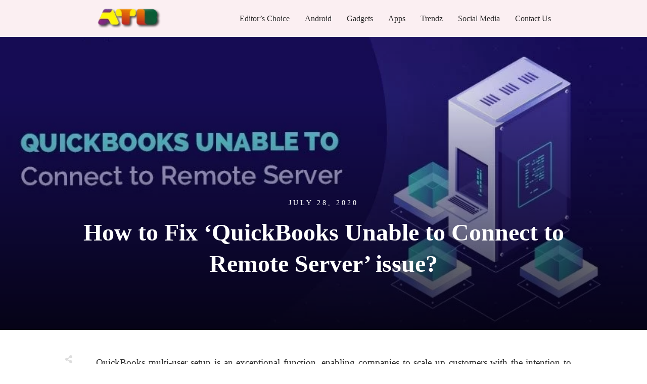

--- FILE ---
content_type: text/html; charset=UTF-8
request_url: https://www.alltechbuzz.net/how-to-fix-quickbooks-unable-to-connect-to-remote-server-issue/
body_size: 36074
content:
<!doctype html>
<html lang="en-US" prefix="og: https://ogp.me/ns#" >
	<head><style>img.lazy{min-height:1px}</style><link href="https://www.alltechbuzz.net/wp-content/plugins/w3-total-cache/pub/js/lazyload.min.js" as="script">
		<link rel="profile" href="https://gmpg.org/xfn/11">
		<meta charset="UTF-8">
		<meta name="viewport" content="width=device-width, initial-scale=1">

				<script type="text/javascript">
			window.flatStyles = window.flatStyles || ''

			window.lightspeedOptimizeStylesheet = function () {
				const currentStylesheet = document.querySelector( '.tcb-lightspeed-style:not([data-ls-optimized])' )

				if ( currentStylesheet ) {
					try {
						if ( currentStylesheet.sheet && currentStylesheet.sheet.cssRules ) {
							if ( window.flatStyles ) {
								if ( this.optimizing ) {
									setTimeout( window.lightspeedOptimizeStylesheet.bind( this ), 24 )
								} else {
									this.optimizing = true;

									let rulesIndex = 0;

									while ( rulesIndex < currentStylesheet.sheet.cssRules.length ) {
										const rule = currentStylesheet.sheet.cssRules[ rulesIndex ]
										/* remove rules that already exist in the page */
										if ( rule.type === CSSRule.STYLE_RULE && window.flatStyles.includes( `${rule.selectorText}{` ) ) {
											currentStylesheet.sheet.deleteRule( rulesIndex )
										} else {
											rulesIndex ++
										}
									}
									/* optimize, mark it such, move to the next file, append the styles we have until now */
									currentStylesheet.setAttribute( 'data-ls-optimized', '1' )

									window.flatStyles += currentStylesheet.innerHTML

									this.optimizing = false
								}
							} else {
								window.flatStyles = currentStylesheet.innerHTML
								currentStylesheet.setAttribute( 'data-ls-optimized', '1' )
							}
						}
					} catch ( error ) {
						console.warn( error )
					}

					if ( currentStylesheet.parentElement.tagName !== 'HEAD' ) {
						/* always make sure that those styles end up in the head */
						const stylesheetID = currentStylesheet.id;
						/**
						 * make sure that there is only one copy of the css
						 * e.g display CSS
						 */
						if ( ( ! stylesheetID || ( stylesheetID && ! document.querySelector( `head #${stylesheetID}` ) ) ) ) {
							document.head.prepend( currentStylesheet )
						} else {
							currentStylesheet.remove();
						}
					}
				}
			}

			window.lightspeedOptimizeFlat = function ( styleSheetElement ) {
				if ( document.querySelectorAll( 'link[href*="thrive_flat.css"]' ).length > 1 ) {
					/* disable this flat if we already have one */
					styleSheetElement.setAttribute( 'disabled', true )
				} else {
					/* if this is the first one, make sure he's in head */
					if ( styleSheetElement.parentElement.tagName !== 'HEAD' ) {
						document.head.append( styleSheetElement )
					}
				}
			}
		</script>
		<link rel="stylesheet" href="https://www.alltechbuzz.net/wp-content/cache/minify/adf26.css" media="all" />
<style type="text/css" id="tcb-style-template-thrive_template-44185"  onLoad="typeof window.lightspeedOptimizeStylesheet === 'function' && window.lightspeedOptimizeStylesheet()" class="tcb-lightspeed-style">@media (min-width: 300px){.tve-theme-44185 #wrapper{--header-background-width: 100%;--footer-background-width: 100%;--top-background-width: 100%;--bottom-background-width: 100%;}.tve-theme-44185 .main-container{padding: 20px 10px !important;}.tve-theme-44185 .bottom-section .section-background{clip-path: url("#clip-bottom-6e0e5c2414734");background-image: linear-gradient(var(--tcb-skin-color-9),var(--tcb-skin-color-9)) !important;background-size: auto !important;background-position: 50% 50% !important;background-attachment: scroll !important;background-repeat: no-repeat !important;}.tve-theme-44185 .bottom-section .section-content{display: flex;justify-content: center;flex-direction: column;--tve-color: var(--tcb-skin-color-4);min-height: 1px !important;padding: 40px 20px !important;}.tve-theme-44185 .bottom-section{margin-top: 0px !important;}.tve-theme-44185 .sidebar-section .section-background{border: 1px solid rgba(0,0,0,0.12);background-color: transparent !important;}:not(#tve) .tve-theme-44185 .sidebar-section [data-css="tve-u-16ed189a0b8"]{letter-spacing: 3px;--tcb-applied-color: var$(--tcb-skin-color-3);font-size: 11px !important;text-transform: uppercase !important;font-weight: var(--g-bold-weight,bold) !important;color: rgb(5,5,65) !important;padding-top: 0px !important;margin-top: 0px !important;padding-bottom: 20px !important;margin-bottom: 0px !important;}.tve-theme-44185 .sidebar-section [data-css="tve-u-16ed18b1f3e"]{margin-top: 0px !important;padding: 0px !important;margin-bottom: 0px !important;}.tve-theme-44185 .sidebar-section .section-content{padding: 20px !important;}.tve-theme-44185 .sidebar-section [data-css="tve-u-16ed18f1172"]{min-height: 52px;--tve-color: var(--tcb-skin-color-5);padding: 0px !important;margin-bottom: 30px !important;margin-right: 0px !important;}:not(#tve) .tve-theme-44185 .sidebar-section [data-css="tve-u-170147930c0"]{letter-spacing: 3px;--tcb-applied-color: var$(--tcb-skin-color-3);font-size: 11px !important;text-transform: uppercase !important;font-weight: var(--g-bold-weight,bold) !important;color: rgb(5,5,65) !important;padding-top: 0px !important;margin-top: 0px !important;padding-bottom: 20px !important;margin-bottom: 0px !important;}:not(#tve) .tve-theme-44185 .sidebar-section [data-css="tve-u-17014793f17"]{letter-spacing: 3px;--tcb-applied-color: var$(--tcb-skin-color-3);font-size: 11px !important;text-transform: uppercase !important;font-weight: var(--g-bold-weight,bold) !important;color: rgb(5,5,65) !important;padding-top: 0px !important;margin-top: 0px !important;padding-bottom: 20px !important;margin-bottom: 0px !important;}:not(#tve) .tve-theme-44185 .sidebar-section [data-css="tve-u-170147953de"]{letter-spacing: 3px;--tcb-applied-color: var$(--tcb-skin-color-3);font-size: 11px !important;text-transform: uppercase !important;font-weight: var(--g-bold-weight,bold) !important;color: rgb(5,5,65) !important;padding-top: 1px !important;margin-top: 0px !important;padding-bottom: 20px !important;margin-bottom: 0px !important;}.tve-theme-44185 .sidebar-section [data-css="tve-u-16ed18f1172"] .thrive-dynamic-styled-list-item{margin-bottom: 10px !important;margin-right: 15px !important;padding-bottom: 0px !important;margin-left: 0px !important;}:not(#tve) .tve-theme-44185 .sidebar-section [data-css="tve-u-16ed18f1172"] p,:not(#tve) .tve-theme-44185 .sidebar-section [data-css="tve-u-16ed18f1172"] li,:not(#tve) .tve-theme-44185 .sidebar-section [data-css="tve-u-16ed18f1172"] blockquote,:not(#tve) .tve-theme-44185 .sidebar-section [data-css="tve-u-16ed18f1172"] address,:not(#tve) .tve-theme-44185 .sidebar-section [data-css="tve-u-16ed18f1172"] .tcb-plain-text,:not(#tve) .tve-theme-44185 .sidebar-section [data-css="tve-u-16ed18f1172"] label,:not(#tve) .tve-theme-44185 .sidebar-section [data-css="tve-u-16ed18f1172"] h1,:not(#tve) .tve-theme-44185 .sidebar-section [data-css="tve-u-16ed18f1172"] h2,:not(#tve) .tve-theme-44185 .sidebar-section [data-css="tve-u-16ed18f1172"] h3,:not(#tve) .tve-theme-44185 .sidebar-section [data-css="tve-u-16ed18f1172"] h4,:not(#tve) .tve-theme-44185 .sidebar-section [data-css="tve-u-16ed18f1172"] h5,:not(#tve) .tve-theme-44185 .sidebar-section [data-css="tve-u-16ed18f1172"] h6{color: var(--tve-color,var(--tcb-skin-color-5));--tcb-applied-color: var$(--tcb-skin-color-5);}:not(#tve) .tve-theme-44185 .sidebar-section [data-css="tve-u-16ed18f1172"] .thrive-dynamic-styled-list-text a:hover{text-decoration-line: none !important;--eff: none !important;text-decoration-color: var(--eff-color,currentColor) !important;color: inherit !important;}.tve-theme-44185 .sidebar-section [data-css="tve-u-1702012ffdb"] .thrive-dynamic-styled-list-item{--tve-line-height: 1.5em;margin-right: 8px !important;padding: 8px !important;margin-bottom: 8px !important;background-color: var(--tcb-skin-color-9) !important;margin-left: 0px !important;}:not(#tve) .tve-theme-44185 .sidebar-section [data-css="tve-u-1702012ffdb"] p,:not(#tve) .tve-theme-44185 .sidebar-section [data-css="tve-u-1702012ffdb"] li,:not(#tve) .tve-theme-44185 .sidebar-section [data-css="tve-u-1702012ffdb"] blockquote,:not(#tve) .tve-theme-44185 .sidebar-section [data-css="tve-u-1702012ffdb"] address,:not(#tve) .tve-theme-44185 .sidebar-section [data-css="tve-u-1702012ffdb"] .tcb-plain-text,:not(#tve) .tve-theme-44185 .sidebar-section [data-css="tve-u-1702012ffdb"] label,:not(#tve) .tve-theme-44185 .sidebar-section [data-css="tve-u-1702012ffdb"] h1,:not(#tve) .tve-theme-44185 .sidebar-section [data-css="tve-u-1702012ffdb"] h2,:not(#tve) .tve-theme-44185 .sidebar-section [data-css="tve-u-1702012ffdb"] h3,:not(#tve) .tve-theme-44185 .sidebar-section [data-css="tve-u-1702012ffdb"] h4,:not(#tve) .tve-theme-44185 .sidebar-section [data-css="tve-u-1702012ffdb"] h5,:not(#tve) .tve-theme-44185 .sidebar-section [data-css="tve-u-1702012ffdb"] h6{color: var(--tve-color,var(--tcb-skin-color-4));--tcb-applied-color: var$(--tcb-skin-color-4);}.tve-theme-44185 .sidebar-section [data-css="tve-u-1702012ffdb"]{--tve-color: var(--tcb-skin-color-4);--tve-letter-spacing: 1px;--tve-font-size: 14px;padding: 0px !important;margin-bottom: 30px !important;}.tve-theme-44185 .sidebar-section [data-css="tve-u-1702012ffdb"] p,.tve-theme-44185 .sidebar-section [data-css="tve-u-1702012ffdb"] li,.tve-theme-44185 .sidebar-section [data-css="tve-u-1702012ffdb"] blockquote,.tve-theme-44185 .sidebar-section [data-css="tve-u-1702012ffdb"] address,.tve-theme-44185 .sidebar-section [data-css="tve-u-1702012ffdb"] .tcb-plain-text,.tve-theme-44185 .sidebar-section [data-css="tve-u-1702012ffdb"] label{letter-spacing: var(--tve-letter-spacing,1px);}:not(#tve) .tve-theme-44185 .sidebar-section [data-css="tve-u-1702012ffdb"] p,:not(#tve) .tve-theme-44185 .sidebar-section [data-css="tve-u-1702012ffdb"] li,:not(#tve) .tve-theme-44185 .sidebar-section [data-css="tve-u-1702012ffdb"] blockquote,:not(#tve) .tve-theme-44185 .sidebar-section [data-css="tve-u-1702012ffdb"] address,:not(#tve) .tve-theme-44185 .sidebar-section [data-css="tve-u-1702012ffdb"] .tcb-plain-text,:not(#tve) .tve-theme-44185 .sidebar-section [data-css="tve-u-1702012ffdb"] label{font-size: var(--tve-font-size,14px);}:not(#tve) .tve-theme-44185 .sidebar-section [data-css="tve-u-1702012ffdb"] .thrive-dynamic-styled-list-item:hover{background-color: rgb(255,255,255) !important;box-shadow: rgba(0,0,0,0.04) 0px 2px 5px 0px !important;--tve-text-decoration: none !important;--tve-color: var(--tcb-skin-color-0) !important;}:not(#tve) .tve-theme-44185 .sidebar-section [data-css="tve-u-1702012ffdb"] .thrive-dynamic-styled-list-item:hover p,:not(#tve) .tve-theme-44185 .sidebar-section [data-css="tve-u-1702012ffdb"] .thrive-dynamic-styled-list-item:hover li,:not(#tve) .tve-theme-44185 .sidebar-section [data-css="tve-u-1702012ffdb"] .thrive-dynamic-styled-list-item:hover blockquote,:not(#tve) .tve-theme-44185 .sidebar-section [data-css="tve-u-1702012ffdb"] .thrive-dynamic-styled-list-item:hover address,:not(#tve) .tve-theme-44185 .sidebar-section [data-css="tve-u-1702012ffdb"] .thrive-dynamic-styled-list-item:hover .tcb-plain-text,:not(#tve) .tve-theme-44185 .sidebar-section [data-css="tve-u-1702012ffdb"] .thrive-dynamic-styled-list-item:hover label{text-decoration: var(--tve-text-decoration,none) !important;}:not(#tve) .tve-theme-44185 .sidebar-section [data-css="tve-u-1702012ffdb"] .thrive-dynamic-styled-list-item:hover p,:not(#tve) .tve-theme-44185 .sidebar-section [data-css="tve-u-1702012ffdb"] .thrive-dynamic-styled-list-item:hover li,:not(#tve) .tve-theme-44185 .sidebar-section [data-css="tve-u-1702012ffdb"] .thrive-dynamic-styled-list-item:hover blockquote,:not(#tve) .tve-theme-44185 .sidebar-section [data-css="tve-u-1702012ffdb"] .thrive-dynamic-styled-list-item:hover address,:not(#tve) .tve-theme-44185 .sidebar-section [data-css="tve-u-1702012ffdb"] .thrive-dynamic-styled-list-item:hover .tcb-plain-text,:not(#tve) .tve-theme-44185 .sidebar-section [data-css="tve-u-1702012ffdb"] .thrive-dynamic-styled-list-item:hover label,:not(#tve) .tve-theme-44185 .sidebar-section [data-css="tve-u-1702012ffdb"] .thrive-dynamic-styled-list-item:hover h1,:not(#tve) .tve-theme-44185 .sidebar-section [data-css="tve-u-1702012ffdb"] .thrive-dynamic-styled-list-item:hover h2,:not(#tve) .tve-theme-44185 .sidebar-section [data-css="tve-u-1702012ffdb"] .thrive-dynamic-styled-list-item:hover h3,:not(#tve) .tve-theme-44185 .sidebar-section [data-css="tve-u-1702012ffdb"] .thrive-dynamic-styled-list-item:hover h4,:not(#tve) .tve-theme-44185 .sidebar-section [data-css="tve-u-1702012ffdb"] .thrive-dynamic-styled-list-item:hover h5,:not(#tve) .tve-theme-44185 .sidebar-section [data-css="tve-u-1702012ffdb"] .thrive-dynamic-styled-list-item:hover h6{color: var(--tve-color,var(--tcb-skin-color-0)) !important;--tcb-applied-color: var$(--tcb-skin-color-0) !important;}.tve-theme-44185 .sidebar-section [data-css="tve-u-17058acd17f"]{margin-top: 0px !important;padding: 0px !important;margin-bottom: 0px !important;}.tve-theme-44185 .sidebar-section [data-css="tve-u-17058ae1863"]{margin-top: 0px !important;padding: 0px !important;margin-bottom: 0px !important;}.tve-theme-44185 .sidebar-section [data-css="tve-u-17058ae7cbc"]{margin-top: 0px !important;padding: 0px !important;margin-bottom: 0px !important;}:not(#tve) .tve-theme-44185 .sidebar-section [data-css="tve-u-1702012ffdb"] .thrive-dynamic-styled-list-item p,:not(#tve) .tve-theme-44185 .sidebar-section [data-css="tve-u-1702012ffdb"] .thrive-dynamic-styled-list-item li,:not(#tve) .tve-theme-44185 .sidebar-section [data-css="tve-u-1702012ffdb"] .thrive-dynamic-styled-list-item blockquote,:not(#tve) .tve-theme-44185 .sidebar-section [data-css="tve-u-1702012ffdb"] .thrive-dynamic-styled-list-item address,:not(#tve) .tve-theme-44185 .sidebar-section [data-css="tve-u-1702012ffdb"] .thrive-dynamic-styled-list-item .tcb-plain-text,:not(#tve) .tve-theme-44185 .sidebar-section [data-css="tve-u-1702012ffdb"] .thrive-dynamic-styled-list-item label{line-height: var(--tve-line-height,1.5em);}.tve-theme-44185 .sidebar-section [data-css="tve-u-17086f6ff41"] .thrive-dynamic-styled-list-item{--tve-line-height: 1.5em;margin-right: 8px !important;padding: 8px !important;margin-bottom: 8px !important;background-color: var(--tcb-skin-color-9) !important;margin-left: 0px !important;}:not(#tve) .tve-theme-44185 .sidebar-section [data-css="tve-u-17086f6ff41"] p,:not(#tve) .tve-theme-44185 .sidebar-section [data-css="tve-u-17086f6ff41"] li,:not(#tve) .tve-theme-44185 .sidebar-section [data-css="tve-u-17086f6ff41"] blockquote,:not(#tve) .tve-theme-44185 .sidebar-section [data-css="tve-u-17086f6ff41"] address,:not(#tve) .tve-theme-44185 .sidebar-section [data-css="tve-u-17086f6ff41"] .tcb-plain-text,:not(#tve) .tve-theme-44185 .sidebar-section [data-css="tve-u-17086f6ff41"] label,:not(#tve) .tve-theme-44185 .sidebar-section [data-css="tve-u-17086f6ff41"] h1,:not(#tve) .tve-theme-44185 .sidebar-section [data-css="tve-u-17086f6ff41"] h2,:not(#tve) .tve-theme-44185 .sidebar-section [data-css="tve-u-17086f6ff41"] h3,:not(#tve) .tve-theme-44185 .sidebar-section [data-css="tve-u-17086f6ff41"] h4,:not(#tve) .tve-theme-44185 .sidebar-section [data-css="tve-u-17086f6ff41"] h5,:not(#tve) .tve-theme-44185 .sidebar-section [data-css="tve-u-17086f6ff41"] h6{color: var(--tve-color,var(--tcb-skin-color-4));--tcb-applied-color: var$(--tcb-skin-color-4);}.tve-theme-44185 .sidebar-section [data-css="tve-u-17086f6ff41"]{--tve-color: var(--tcb-skin-color-4);--tve-letter-spacing: 1px;--tve-font-size: 14px;padding: 0px !important;margin-bottom: 30px !important;}.tve-theme-44185 .sidebar-section [data-css="tve-u-17086f6ff41"] p,.tve-theme-44185 .sidebar-section [data-css="tve-u-17086f6ff41"] li,.tve-theme-44185 .sidebar-section [data-css="tve-u-17086f6ff41"] blockquote,.tve-theme-44185 .sidebar-section [data-css="tve-u-17086f6ff41"] address,.tve-theme-44185 .sidebar-section [data-css="tve-u-17086f6ff41"] .tcb-plain-text,.tve-theme-44185 .sidebar-section [data-css="tve-u-17086f6ff41"] label{letter-spacing: var(--tve-letter-spacing,1px);}:not(#tve) .tve-theme-44185 .sidebar-section [data-css="tve-u-17086f6ff41"] p,:not(#tve) .tve-theme-44185 .sidebar-section [data-css="tve-u-17086f6ff41"] li,:not(#tve) .tve-theme-44185 .sidebar-section [data-css="tve-u-17086f6ff41"] blockquote,:not(#tve) .tve-theme-44185 .sidebar-section [data-css="tve-u-17086f6ff41"] address,:not(#tve) .tve-theme-44185 .sidebar-section [data-css="tve-u-17086f6ff41"] .tcb-plain-text,:not(#tve) .tve-theme-44185 .sidebar-section [data-css="tve-u-17086f6ff41"] label{font-size: var(--tve-font-size,14px);}:not(#tve) .tve-theme-44185 .sidebar-section [data-css="tve-u-17086f6ff41"] .thrive-dynamic-styled-list-item:hover{background-color: rgb(255,255,255) !important;box-shadow: rgba(0,0,0,0.04) 0px 2px 5px 0px !important;--tve-text-decoration: none !important;--tve-color: var(--tcb-skin-color-0) !important;}:not(#tve) .tve-theme-44185 .sidebar-section [data-css="tve-u-17086f6ff41"] .thrive-dynamic-styled-list-item:hover p,:not(#tve) .tve-theme-44185 .sidebar-section [data-css="tve-u-17086f6ff41"] .thrive-dynamic-styled-list-item:hover li,:not(#tve) .tve-theme-44185 .sidebar-section [data-css="tve-u-17086f6ff41"] .thrive-dynamic-styled-list-item:hover blockquote,:not(#tve) .tve-theme-44185 .sidebar-section [data-css="tve-u-17086f6ff41"] .thrive-dynamic-styled-list-item:hover address,:not(#tve) .tve-theme-44185 .sidebar-section [data-css="tve-u-17086f6ff41"] .thrive-dynamic-styled-list-item:hover .tcb-plain-text,:not(#tve) .tve-theme-44185 .sidebar-section [data-css="tve-u-17086f6ff41"] .thrive-dynamic-styled-list-item:hover label{text-decoration: var(--tve-text-decoration,none) !important;}:not(#tve) .tve-theme-44185 .sidebar-section [data-css="tve-u-17086f6ff41"] .thrive-dynamic-styled-list-item:hover p,:not(#tve) .tve-theme-44185 .sidebar-section [data-css="tve-u-17086f6ff41"] .thrive-dynamic-styled-list-item:hover li,:not(#tve) .tve-theme-44185 .sidebar-section [data-css="tve-u-17086f6ff41"] .thrive-dynamic-styled-list-item:hover blockquote,:not(#tve) .tve-theme-44185 .sidebar-section [data-css="tve-u-17086f6ff41"] .thrive-dynamic-styled-list-item:hover address,:not(#tve) .tve-theme-44185 .sidebar-section [data-css="tve-u-17086f6ff41"] .thrive-dynamic-styled-list-item:hover .tcb-plain-text,:not(#tve) .tve-theme-44185 .sidebar-section [data-css="tve-u-17086f6ff41"] .thrive-dynamic-styled-list-item:hover label,:not(#tve) .tve-theme-44185 .sidebar-section [data-css="tve-u-17086f6ff41"] .thrive-dynamic-styled-list-item:hover h1,:not(#tve) .tve-theme-44185 .sidebar-section [data-css="tve-u-17086f6ff41"] .thrive-dynamic-styled-list-item:hover h2,:not(#tve) .tve-theme-44185 .sidebar-section [data-css="tve-u-17086f6ff41"] .thrive-dynamic-styled-list-item:hover h3,:not(#tve) .tve-theme-44185 .sidebar-section [data-css="tve-u-17086f6ff41"] .thrive-dynamic-styled-list-item:hover h4,:not(#tve) .tve-theme-44185 .sidebar-section [data-css="tve-u-17086f6ff41"] .thrive-dynamic-styled-list-item:hover h5,:not(#tve) .tve-theme-44185 .sidebar-section [data-css="tve-u-17086f6ff41"] .thrive-dynamic-styled-list-item:hover h6{color: var(--tve-color,var(--tcb-skin-color-0)) !important;--tcb-applied-color: var$(--tcb-skin-color-0) !important;}:not(#tve) .tve-theme-44185 .sidebar-section [data-css="tve-u-17086f6ff41"] .thrive-dynamic-styled-list-item p,:not(#tve) .tve-theme-44185 .sidebar-section [data-css="tve-u-17086f6ff41"] .thrive-dynamic-styled-list-item li,:not(#tve) .tve-theme-44185 .sidebar-section [data-css="tve-u-17086f6ff41"] .thrive-dynamic-styled-list-item blockquote,:not(#tve) .tve-theme-44185 .sidebar-section [data-css="tve-u-17086f6ff41"] .thrive-dynamic-styled-list-item address,:not(#tve) .tve-theme-44185 .sidebar-section [data-css="tve-u-17086f6ff41"] .thrive-dynamic-styled-list-item .tcb-plain-text,:not(#tve) .tve-theme-44185 .sidebar-section [data-css="tve-u-17086f6ff41"] .thrive-dynamic-styled-list-item label{line-height: var(--tve-line-height,1.5em);}.tve-theme-44185 .sidebar-section [data-css="tve-u-170a019c392"] .thrive-dynamic-styled-list-item{--tve-line-height: 1.5em;margin-right: 8px !important;padding: 8px !important;margin-bottom: 8px !important;background-color: var(--tcb-skin-color-9) !important;margin-left: 0px !important;}:not(#tve) .tve-theme-44185 .sidebar-section [data-css="tve-u-170a019c392"] p,:not(#tve) .tve-theme-44185 .sidebar-section [data-css="tve-u-170a019c392"] li,:not(#tve) .tve-theme-44185 .sidebar-section [data-css="tve-u-170a019c392"] blockquote,:not(#tve) .tve-theme-44185 .sidebar-section [data-css="tve-u-170a019c392"] address,:not(#tve) .tve-theme-44185 .sidebar-section [data-css="tve-u-170a019c392"] .tcb-plain-text,:not(#tve) .tve-theme-44185 .sidebar-section [data-css="tve-u-170a019c392"] label,:not(#tve) .tve-theme-44185 .sidebar-section [data-css="tve-u-170a019c392"] h1,:not(#tve) .tve-theme-44185 .sidebar-section [data-css="tve-u-170a019c392"] h2,:not(#tve) .tve-theme-44185 .sidebar-section [data-css="tve-u-170a019c392"] h3,:not(#tve) .tve-theme-44185 .sidebar-section [data-css="tve-u-170a019c392"] h4,:not(#tve) .tve-theme-44185 .sidebar-section [data-css="tve-u-170a019c392"] h5,:not(#tve) .tve-theme-44185 .sidebar-section [data-css="tve-u-170a019c392"] h6{color: var(--tve-color,var(--tcb-skin-color-4));--tcb-applied-color: var$(--tcb-skin-color-4);}.tve-theme-44185 .sidebar-section [data-css="tve-u-170a019c392"]{--tve-color: var(--tcb-skin-color-4);--tve-letter-spacing: 1px;--tve-font-size: 14px;padding: 0px !important;margin-bottom: 30px !important;}.tve-theme-44185 .sidebar-section [data-css="tve-u-170a019c392"] p,.tve-theme-44185 .sidebar-section [data-css="tve-u-170a019c392"] li,.tve-theme-44185 .sidebar-section [data-css="tve-u-170a019c392"] blockquote,.tve-theme-44185 .sidebar-section [data-css="tve-u-170a019c392"] address,.tve-theme-44185 .sidebar-section [data-css="tve-u-170a019c392"] .tcb-plain-text,.tve-theme-44185 .sidebar-section [data-css="tve-u-170a019c392"] label{letter-spacing: var(--tve-letter-spacing,1px);}:not(#tve) .tve-theme-44185 .sidebar-section [data-css="tve-u-170a019c392"] p,:not(#tve) .tve-theme-44185 .sidebar-section [data-css="tve-u-170a019c392"] li,:not(#tve) .tve-theme-44185 .sidebar-section [data-css="tve-u-170a019c392"] blockquote,:not(#tve) .tve-theme-44185 .sidebar-section [data-css="tve-u-170a019c392"] address,:not(#tve) .tve-theme-44185 .sidebar-section [data-css="tve-u-170a019c392"] .tcb-plain-text,:not(#tve) .tve-theme-44185 .sidebar-section [data-css="tve-u-170a019c392"] label{font-size: var(--tve-font-size,14px);}:not(#tve) .tve-theme-44185 .sidebar-section [data-css="tve-u-170a019c392"] .thrive-dynamic-styled-list-item:hover{background-color: rgb(255,255,255) !important;box-shadow: rgba(0,0,0,0.04) 0px 2px 5px 0px !important;--tve-text-decoration: none !important;--tve-color: var(--tcb-skin-color-0) !important;}:not(#tve) .tve-theme-44185 .sidebar-section [data-css="tve-u-170a019c392"] .thrive-dynamic-styled-list-item:hover p,:not(#tve) .tve-theme-44185 .sidebar-section [data-css="tve-u-170a019c392"] .thrive-dynamic-styled-list-item:hover li,:not(#tve) .tve-theme-44185 .sidebar-section [data-css="tve-u-170a019c392"] .thrive-dynamic-styled-list-item:hover blockquote,:not(#tve) .tve-theme-44185 .sidebar-section [data-css="tve-u-170a019c392"] .thrive-dynamic-styled-list-item:hover address,:not(#tve) .tve-theme-44185 .sidebar-section [data-css="tve-u-170a019c392"] .thrive-dynamic-styled-list-item:hover .tcb-plain-text,:not(#tve) .tve-theme-44185 .sidebar-section [data-css="tve-u-170a019c392"] .thrive-dynamic-styled-list-item:hover label{text-decoration: var(--tve-text-decoration,none) !important;}:not(#tve) .tve-theme-44185 .sidebar-section [data-css="tve-u-170a019c392"] .thrive-dynamic-styled-list-item:hover p,:not(#tve) .tve-theme-44185 .sidebar-section [data-css="tve-u-170a019c392"] .thrive-dynamic-styled-list-item:hover li,:not(#tve) .tve-theme-44185 .sidebar-section [data-css="tve-u-170a019c392"] .thrive-dynamic-styled-list-item:hover blockquote,:not(#tve) .tve-theme-44185 .sidebar-section [data-css="tve-u-170a019c392"] .thrive-dynamic-styled-list-item:hover address,:not(#tve) .tve-theme-44185 .sidebar-section [data-css="tve-u-170a019c392"] .thrive-dynamic-styled-list-item:hover .tcb-plain-text,:not(#tve) .tve-theme-44185 .sidebar-section [data-css="tve-u-170a019c392"] .thrive-dynamic-styled-list-item:hover label,:not(#tve) .tve-theme-44185 .sidebar-section [data-css="tve-u-170a019c392"] .thrive-dynamic-styled-list-item:hover h1,:not(#tve) .tve-theme-44185 .sidebar-section [data-css="tve-u-170a019c392"] .thrive-dynamic-styled-list-item:hover h2,:not(#tve) .tve-theme-44185 .sidebar-section [data-css="tve-u-170a019c392"] .thrive-dynamic-styled-list-item:hover h3,:not(#tve) .tve-theme-44185 .sidebar-section [data-css="tve-u-170a019c392"] .thrive-dynamic-styled-list-item:hover h4,:not(#tve) .tve-theme-44185 .sidebar-section [data-css="tve-u-170a019c392"] .thrive-dynamic-styled-list-item:hover h5,:not(#tve) .tve-theme-44185 .sidebar-section [data-css="tve-u-170a019c392"] .thrive-dynamic-styled-list-item:hover h6{color: var(--tve-color,var(--tcb-skin-color-0)) !important;--tcb-applied-color: var$(--tcb-skin-color-0) !important;}:not(#tve) .tve-theme-44185 .sidebar-section [data-css="tve-u-170a019c392"] .thrive-dynamic-styled-list-item p,:not(#tve) .tve-theme-44185 .sidebar-section [data-css="tve-u-170a019c392"] .thrive-dynamic-styled-list-item li,:not(#tve) .tve-theme-44185 .sidebar-section [data-css="tve-u-170a019c392"] .thrive-dynamic-styled-list-item blockquote,:not(#tve) .tve-theme-44185 .sidebar-section [data-css="tve-u-170a019c392"] .thrive-dynamic-styled-list-item address,:not(#tve) .tve-theme-44185 .sidebar-section [data-css="tve-u-170a019c392"] .thrive-dynamic-styled-list-item .tcb-plain-text,:not(#tve) .tve-theme-44185 .sidebar-section [data-css="tve-u-170a019c392"] .thrive-dynamic-styled-list-item label{line-height: var(--tve-line-height,1.5em);}.tve-theme-44185 .sidebar-section{margin: 0px !important;}.tve-theme-44185 .top-section .section-background{background-size: auto,cover !important;background-position: 50% 50%,50% 50% !important;background-attachment: scroll,scroll !important;background-repeat: no-repeat,no-repeat !important;background-image: linear-gradient(rgba(0,0,0,0.08) 19%,rgba(0,0,0,0.75) 100%),url("https://www.alltechbuzz.net/wp-content/uploads/2018/04/cool-instagram-names-.jpg?dynamic_featured=1&size=full") !important;}.tve-theme-44185 .top-section .section-content{display: flex;text-align: center;justify-content: flex-end;flex-direction: column;min-height: 580px !important;padding: 60px 20px !important;}.tve-theme-44185 .top-section{margin-top: 0px !important;}.tve-theme-44185 .top-section .section-content p,.tve-theme-44185 .top-section .section-content li,.tve-theme-44185 .top-section .section-content label,.tve-theme-44185 .top-section .section-content .tcb-plain-text{color: rgb(255,255,255);--tcb-applied-color: rgb(255,255,255);}:not(#tve) .tve-theme-44185 .top-section [data-css="tve-u-16ed080d346"]{--tcb-applied-color: rgb(255,255,255);color: rgb(255,255,255) !important;font-size: 48px !important;padding-bottom: 40px !important;margin-bottom: 0px !important;}.tve-theme-44185 .top-section [data-css="tve-u-16ed082a72d"]{padding: 0px !important;margin-bottom: 0px !important;}.tve-theme-44185 .top-section [data-css="tve-u-16ed085b637"]{padding: 0px !important;margin-bottom: 15px !important;}:not(#tve) .tve-theme-44185 .top-section [data-css="tve-u-16ed085f8e0"]{letter-spacing: 4px;text-transform: uppercase !important;font-size: 14px !important;padding-bottom: 0px !important;margin-bottom: 0px !important;padding-top: 0px !important;margin-top: 0px !important;}.tve-theme-44185 .content-section [data-css="tve-u-16ed0d75200"]{padding: 0px !important;background-color: transparent !important;}.tve-theme-44185 .content-section [data-css="tve-u-16ed0d76361"]{float: none;z-index: 3;position: relative;margin: 0px auto !important;padding: 8px !important;}:not(#tve) .tve-theme-44185 .content-section [data-css="tve-u-16ed0d79075"]{font-size: 13px !important;padding-bottom: 0px !important;margin-bottom: 0px !important;line-height: 1.2em !important;color: rgba(255,255,255,0.85) !important;--tcb-applied-color: rgba(255,255,255,0.85) !important;--tve-applied-color: rgba(255,255,255,0.85) !important;font-weight: var(--g-bold-weight,bold) !important;font-style: normal !important;text-decoration: none !important;}.tve-theme-44185 .content-section [data-css="tve-u-16ed0d80aee"]{background-color: var(--tcb-skin-color-4) !important;}.tve-theme-44185 .content-section [data-css="tve-u-16ed0d812db"] p,.tve-theme-44185 .content-section [data-css="tve-u-16ed0d812db"] li,.tve-theme-44185 .content-section [data-css="tve-u-16ed0d812db"] blockquote,.tve-theme-44185 .content-section [data-css="tve-u-16ed0d812db"] address,.tve-theme-44185 .content-section [data-css="tve-u-16ed0d812db"] .tcb-plain-text,.tve-theme-44185 .content-section [data-css="tve-u-16ed0d812db"] label,.tve-theme-44185 .content-section [data-css="tve-u-16ed0d812db"] h1,.tve-theme-44185 .content-section [data-css="tve-u-16ed0d812db"] h2,.tve-theme-44185 .content-section [data-css="tve-u-16ed0d812db"] h3,.tve-theme-44185 .content-section [data-css="tve-u-16ed0d812db"] h4,.tve-theme-44185 .content-section [data-css="tve-u-16ed0d812db"] h5,.tve-theme-44185 .content-section [data-css="tve-u-16ed0d812db"] h6{text-transform: uppercase;}:not(#tve) .tve-theme-44185 .content-section .thrv-content-box [data-css="tve-u-16ed0d812db"] p,:not(#tve) .tve-theme-44185 .content-section .thrv-content-box [data-css="tve-u-16ed0d812db"] li,:not(#tve) .tve-theme-44185 .content-section .thrv-content-box [data-css="tve-u-16ed0d812db"] blockquote,:not(#tve) .tve-theme-44185 .content-section .thrv-content-box [data-css="tve-u-16ed0d812db"] address,:not(#tve) .tve-theme-44185 .content-section .thrv-content-box [data-css="tve-u-16ed0d812db"] .tcb-plain-text,:not(#tve) .tve-theme-44185 .content-section .thrv-content-box [data-css="tve-u-16ed0d812db"] label{font-size: 12px;}.tve-theme-44185 .content-section [data-css="tve-u-16ed0d812db"] p,.tve-theme-44185 .content-section [data-css="tve-u-16ed0d812db"] li,.tve-theme-44185 .content-section [data-css="tve-u-16ed0d812db"] blockquote,.tve-theme-44185 .content-section [data-css="tve-u-16ed0d812db"] address,.tve-theme-44185 .content-section [data-css="tve-u-16ed0d812db"] .tcb-plain-text,.tve-theme-44185 .content-section [data-css="tve-u-16ed0d812db"] label{letter-spacing: 2px;}.tve-theme-44185 .content-section [data-css="tve-u-16ed0d76361"] > .tve-cb{display: flex;justify-content: center;flex-direction: column;}.tve-theme-44185 .content-section [data-css="tve-u-16ec5d248bb"]{left: 0px;padding: 0px !important;margin-top: 0px !important;margin-bottom: 0px !important;display: block;}.tve-theme-44185 .content-section{margin-top: 0px !important;}.tve-theme-44185 .content-section .section-content{--g-regular-weight: 400;--g-bold-weight: 800;padding: 20px 40px 20px 80px !important;}.tve-theme-44185 .content-section .thrv-divider[data-css="tve-u-16ec5fddeba"] .tve_sep{border-width: 1px !important;border-color: rgba(0,0,0,0.06) !important;width: 100%;}.tve-theme-44185 .content-section [data-css="tve-u-16ec5fddeba"]{padding-top: 15px !important;padding-bottom: 12px !important;}.tve-theme-44185 .content-section [data-css="tve-u-170199bd58e"] .tve_social_items{font-size: 10px !important;}.tve-theme-44185 .content-section [data-css="tve-u-170199bd58e"]{top: 0px;left: 0px;float: none;margin: 0px auto !important;padding-left: 1px !important;}.tve-theme-44185 .content-section [data-css="tve-u-170199bd58e"] .tve_social_items .tve_s_item{margin-bottom: 10px;display: table;}.tve-theme-44185 .content-section [data-css="tve-u-170199f5045"]{font-size: 16px;top: 0px;left: 0px;width: 16px;height: 16px;margin: 0px 0px 9px 8px !important;}:not(#tve) .tve-theme-44185 .content-section [data-css="tve-u-170199f5045"] > :first-child{color: rgb(221,221,221);}.tve-theme-44185 .content-section [data-css="tve-u-17019a634b0"]{float: left;z-index: 3;top: 30px;left: 10px;padding: 0px !important;margin: 0px !important;position: absolute !important;}.tve-theme-44185 .content-section .comment-respond{padding-top: 0px !important;}.tve-theme-44185 .content-section [data-css="tve-u-178c199fcf8"]{width: 132px;float: none;margin: 0px auto 15px !important;}.tve-theme-44185 .content-section [data-css="tve-u-178c199fcf7"]{max-width: 20.6%;}.tve-theme-44185 .content-section [data-css="tve-u-178c199fcfa"]{max-width: 79.4%;}.tve-theme-44185 .content-section [data-css="tve-u-178c199fcf6"]{margin-left: -20px;padding: 20px !important;}.tve-theme-44185 .content-section [data-css="tve-u-178c199fcf5"]{margin: 0px !important;background-color: rgb(255,255,255) !important;}:not(#tve) .tve-theme-44185 .content-section [data-css="tve-u-178c199fcf5"] p,:not(#tve) .tve-theme-44185 .content-section [data-css="tve-u-178c199fcf5"] li,:not(#tve) .tve-theme-44185 .content-section [data-css="tve-u-178c199fcf5"] blockquote,:not(#tve) .tve-theme-44185 .content-section [data-css="tve-u-178c199fcf5"] address,:not(#tve) .tve-theme-44185 .content-section [data-css="tve-u-178c199fcf5"] .tcb-plain-text,:not(#tve) .tve-theme-44185 .content-section [data-css="tve-u-178c199fcf5"] label{font-style: normal;}.tve-theme-44185 .content-section [data-css="tve-u-178c199fcf5"] p{padding: 0px !important;margin: 0px !important;}.tve-theme-44185 .content-section [data-css="tve-u-178c199fcfd"]{padding: 0px !important;margin-bottom: 20px !important;}.tve-theme-44185 .content-section [data-css="tve-u-178c199fd00"]{padding: 0px !important;}:not(#tve) .tve-theme-44185 .content-section [data-css="tve-u-178c199fcfc"]{--tcb-applied-color: rgb(164,164,164);letter-spacing: 2px;color: rgb(164,164,164) !important;font-size: 14px !important;}.tve-theme-44185 .content-section [data-css="tve-u-178c199fcfb"]{padding: 0px !important;}.tve-theme-44185 .content-section [data-css="tve-u-178c199fcf6"] > .tcb-flex-col{padding-left: 20px;}.tve-theme-44185 .content-section [data-css="tve-u-16e8d0bd13f"]{padding: 8px !important;background-image: repeating-linear-gradient(135deg,rgba(0,0,0,0.08),rgba(0,0,0,0.08) 3px,transparent 3px,transparent 6px) !important;background-size: auto !important;background-position: 50% 50% !important;background-attachment: scroll !important;background-repeat: repeat !important;}:not(#tve) .tve-theme-44185 .content-section [data-css="tve-u-178c199fd02"]{font-size: 16px !important;}:not(#tve) .tve-theme-44185 .content-section [data-css="tve-u-178c199fcfe"]{padding-bottom: 0px !important;margin-bottom: 0px !important;}.tve-theme-44185 .content-section [data-css="tve-u-17a50d6d348"]{max-width: 100%;--tve-applied-max-width: 100% !important;}.tve-theme-44185 .thrv_footer .symbol-section-in{text-align: center;--g-regular-weight: 300;--g-bold-weight: 800;max-width: 1115px;--tve-color: rgb(106,107,108);padding: 40px 20px !important;}.tve-theme-44185 .thrv_footer .symbol-section-out{background-color: rgb(248,248,248) !important;background-image: none !important;}:not(#tve) .tve-theme-44185 .thrv_footer .symbol-section-in p,:not(#tve) .tve-theme-44185 .thrv_footer .symbol-section-in li,:not(#tve) .tve-theme-44185 .thrv_footer .symbol-section-in blockquote,:not(#tve) .tve-theme-44185 .thrv_footer .symbol-section-in address,:not(#tve) .tve-theme-44185 .thrv_footer .symbol-section-in .tcb-plain-text,:not(#tve) .tve-theme-44185 .thrv_footer .symbol-section-in label,:not(#tve) .tve-theme-44185 .thrv_footer .symbol-section-in h1,:not(#tve) .tve-theme-44185 .thrv_footer .symbol-section-in h2,:not(#tve) .tve-theme-44185 .thrv_footer .symbol-section-in h3,:not(#tve) .tve-theme-44185 .thrv_footer .symbol-section-in h4,:not(#tve) .tve-theme-44185 .thrv_footer .symbol-section-in h5,:not(#tve) .tve-theme-44185 .thrv_footer .symbol-section-in h6{color: var(--tve-color,rgb(106,107,108));--tcb-applied-color: rgb(106,107,108);}:not(#tve) .tve-theme-44185 .content-section [data-css="tve-u-17d1d32ebd3"] input{font-size: var(--tve-font-size,21px);}.tve-theme-44185 .content-section [data-css="tve-u-17d1d32ebd3"]{--tve-font-size: 21px;}:not(#tve) .tve-theme-44185 .content-section [data-css="tve-u-17d1d32ebda"] button{font-size: var(--tve-font-size,21px);}.tve-theme-44185 .content-section [data-css="tve-u-17d1d32ebda"]{--tve-font-size: 21px;}.tve-theme-44185 .content-section .tcb-post-list[data-css="tve-u-18299825e31"] .post-wrapper.thrv_wrapper{width: calc(33.3333% - 13.3333px);}.tve-theme-44185 .content-section .tcb-post-list[data-css="tve-u-18299825e31"] .post-wrapper.thrv_wrapper:nth-child(n+4){margin-top: 20px !important;}.tve-theme-44185 .content-section .tcb-post-list[data-css="tve-u-18299825e31"] .post-wrapper.thrv_wrapper:not(:nth-child(3n)){margin-right: 20px !important;}:not(#tve) .tve-theme-44185 .content-section [data-css="tve-u-18299825e31"].tcb-post-list [data-css="tve-u-18299825e4c"] p,:not(#tve) .tve-theme-44185 .content-section [data-css="tve-u-18299825e31"].tcb-post-list [data-css="tve-u-18299825e4c"] a,:not(#tve) .tve-theme-44185 .content-section [data-css="tve-u-18299825e31"].tcb-post-list [data-css="tve-u-18299825e4c"] ul,:not(#tve) .tve-theme-44185 .content-section [data-css="tve-u-18299825e31"].tcb-post-list [data-css="tve-u-18299825e4c"] ul > li,:not(#tve) .tve-theme-44185 .content-section [data-css="tve-u-18299825e31"].tcb-post-list [data-css="tve-u-18299825e4c"] ol,:not(#tve) .tve-theme-44185 .content-section [data-css="tve-u-18299825e31"].tcb-post-list [data-css="tve-u-18299825e4c"] ol > li,:not(#tve) .tve-theme-44185 .content-section [data-css="tve-u-18299825e31"].tcb-post-list [data-css="tve-u-18299825e4c"] h1,:not(#tve) .tve-theme-44185 .content-section [data-css="tve-u-18299825e31"].tcb-post-list [data-css="tve-u-18299825e4c"] h2,:not(#tve) .tve-theme-44185 .content-section [data-css="tve-u-18299825e31"].tcb-post-list [data-css="tve-u-18299825e4c"] h3,:not(#tve) .tve-theme-44185 .content-section [data-css="tve-u-18299825e31"].tcb-post-list [data-css="tve-u-18299825e4c"] h4,:not(#tve) .tve-theme-44185 .content-section [data-css="tve-u-18299825e31"].tcb-post-list [data-css="tve-u-18299825e4c"] h5,:not(#tve) .tve-theme-44185 .content-section [data-css="tve-u-18299825e31"].tcb-post-list [data-css="tve-u-18299825e4c"] h6,:not(#tve) .tve-theme-44185 .content-section [data-css="tve-u-18299825e31"].tcb-post-list [data-css="tve-u-18299825e4c"] blockquote > p,:not(#tve) .tve-theme-44185 .content-section [data-css="tve-u-18299825e31"].tcb-post-list [data-css="tve-u-18299825e4c"] pre{text-align: center;}.tve-theme-44185 .content-section [data-css="tve-u-18299825e31"].tcb-post-list .post-wrapper{border: 1px solid rgba(0,0,0,0.1);border-radius: 6px;overflow: hidden;padding: 20px 20px 30px !important;}.tve-theme-44185 .content-section [data-css="tve-u-18299825e31"].tcb-post-list [data-css="tve-u-18299825e4c"]{margin-top: 0px !important;margin-bottom: 0px !important;}:not(#tve) .tve-theme-44185 .content-section [data-css="tve-u-18299825e31"].tcb-post-list .post-wrapper:hover{border: 1px solid rgba(0,0,0,0.16) !important;}:not(#tve) .tve-theme-44185 .content-section [data-css="tve-u-18299825e31"].tcb-post-list [data-css="tve-u-18299825e4a"]{padding-top: 0px !important;margin-top: 0px !important;padding-bottom: 0px !important;margin-bottom: 0px !important;font-size: 20px !important;}.tve-theme-44185 .content-section [data-css="tve-u-18299825e31"].tcb-post-list [data-css="tve-u-18299825e49"]{padding: 0px !important;margin-bottom: 8px !important;}.tve-theme-44185 .content-section .tcb-post-list[data-css="tve-u-18299825e31"] .post-wrapper.thrv_wrapper:not(:nth-child(n+4)){margin-top: 0px !important;}.tve-theme-44185 .content-section .tcb-post-list[data-css="tve-u-18299825e31"] .post-wrapper.thrv_wrapper:nth-child(3n){margin-right: 0px !important;}:not(#tve) .tve-theme-44185 .content-section [data-css="tve-u-18299825e31"].tcb-post-list [data-css="tve-u-18299825e4b"]{padding-top: 0px !important;margin-top: 0px !important;padding-bottom: 0px !important;margin-bottom: 0px !important;}}@media (max-width: 1023px){.tve-theme-44185 .main-container{padding-left: 20px !important;padding-right: 20px !important;}:not(#layout) .tve-theme-44185 .main-container{flex-wrap: wrap;}:not(#layout) .tve-theme-44185 .main-container div.main-columns-separator{width: 100%;}.tve-theme-44185 .bottom-section .section-content{min-height: 240px !important;padding: 40px !important;}.tve-theme-44185 .sidebar-section .section-content{padding-left: 20px !important;padding-right: 20px !important;}.tve-theme-44185 .sidebar-section{margin: 0px !important;}.tve-theme-44185 .sidebar-section [data-css="tve-u-1702012ffdb"]{margin-bottom: 0px !important;}.tve-theme-44185 .top-section .section-content{min-height: 460px !important;padding-bottom: 60px !important;padding-left: 40px !important;padding-right: 40px !important;}:not(#tve) .tve-theme-44185 .top-section [data-css="tve-u-16ed080d346"]{font-size: 36px !important;padding-bottom: 30px !important;margin-bottom: 0px !important;}.tve-theme-44185 .content-section [data-css="tve-u-16ed0d76361"]{padding: 6px !important;}.tve-theme-44185 .content-section .section-content{padding-right: 40px !important;padding-left: 70px !important;}.tve-theme-44185 .content-section{margin-left: 0px !important;}.tve-theme-44185 .content-section [data-css="tve-u-17019ad2ca6"] .tve_social_items{font-size: 10px !important;}.tve-theme-44185 .content-section [data-css="tve-u-170199bd58e"] .tve_social_items{font-size: 8px !important;}.tve-theme-44185 .content-section [data-css="tve-u-170199f5045"]{font-size: 14px;width: 14px;height: 14px;}.tve-theme-44185 .content-section [data-css="tve-u-16ec5d248bb"]{margin-left: auto !important;margin-right: auto !important;}.tve-theme-44185 .content-section [data-css="tve-u-178c199fcf7"]{max-width: 31.8%;}.tve-theme-44185 .content-section [data-css="tve-u-178c199fcfa"]{max-width: 68.2%;}.tve-theme-44185 .thrv_footer .symbol-section-in{max-width: 399px;padding: 40px !important;}.tve-theme-44185 .content-section .tcb-post-list[data-css="tve-u-18299825e31"] .post-wrapper.thrv_wrapper{width: calc(50% - 7.5px);padding: 0px;}.tve-theme-44185 .content-section .tcb-post-list[data-css="tve-u-18299825e31"] .post-wrapper.thrv_wrapper:nth-child(n+3){margin-top: 15px !important;}.tve-theme-44185 .content-section .tcb-post-list[data-css="tve-u-18299825e31"] .post-wrapper.thrv_wrapper:not(:nth-child(2n)){margin-right: 15px !important;}.tve-theme-44185 .content-section [data-css="tve-u-18299825e31"]{padding: 0px;}.tve-theme-44185 .content-section [data-css="tve-u-18299825e31"].tcb-post-list .post-wrapper{padding: 20px 20px 30px !important;}.tve-theme-44185 .content-section .tcb-post-list[data-css="tve-u-18299825e31"] .post-wrapper.thrv_wrapper:not(:nth-child(n+3)){margin-top: 0px !important;}.tve-theme-44185 .content-section .tcb-post-list[data-css="tve-u-18299825e31"] .post-wrapper.thrv_wrapper:nth-child(2n){margin-right: 0px !important;}}@media (max-width: 767px){.tve-theme-44185 .main-container{padding: 10px !important;}.tve-theme-44185 .bottom-section .section-content{padding: 20px !important;}.tve-theme-44185 .bottom-section .section-background{clip-path: url("#clip-mobile-bottom-6e0e5c2414734");background-image: linear-gradient(var(--tcb-skin-color-19),var(--tcb-skin-color-19)) !important;background-size: auto !important;background-position: 50% 50% !important;background-attachment: scroll !important;background-repeat: no-repeat !important;}.tve-theme-44185 .sidebar-section .section-content{padding: 20px 10px !important;}.tve-theme-44185 .sidebar-section{margin-left: 0px !important;margin-right: 0px !important;margin-bottom: 0px !important;}.tve-theme-44185 .sidebar-section [data-css="tve-u-1702012ffdb"]{margin-bottom: 0px !important;}.tve-theme-44185 .top-section .section-content{min-height: 295px !important;padding: 40px 20px !important;}:not(#tve) .tve-theme-44185 .top-section [data-css="tve-u-16ed080d346"]{font-size: 28px !important;padding-bottom: 20px !important;margin-bottom: 0px !important;}:not(#tve) .tve-theme-44185 .content-section [data-css="tve-u-16ed0d79075"]{font-size: 10px !important;}.tve-theme-44185 .top-section [data-css="tve-u-16ed085b637"]{margin-bottom: 6px !important;}:not(#tve) .tve-theme-44185 .top-section [data-css="tve-u-16ed085f8e0"]{font-size: 10px !important;}.tve-theme-44185 .top-section [data-css="tve-u-16ed082a72d"]{margin-bottom: 0px !important;}.tve-theme-44185 .content-section [data-css="tve-u-16ed0d76361"]{padding: 4px !important;}.tve-theme-44185 .content-section .section-content{padding: 20px 10px !important;}.tve-theme-44185 .content-section [data-css="tve-u-170199f5045"]{top: 0px;left: 0px;position: relative;float: left;z-index: 3;font-size: 16px;width: 16px;height: 16px;padding-right: 16px !important;margin-top: 0px !important;margin-bottom: 0px !important;margin-left: 0px !important;padding-top: 7px !important;}.tve-theme-44185 .content-section [data-css="tve-u-17019a634b0"]{float: none;top: 0px;left: 0px;max-width: 146px;position: relative !important;padding: 4px !important;}.tve-theme-44185 .content-section [data-css="tve-u-17019ad2ca6"]{margin-top: 0px !important;margin-bottom: 0px !important;}.tve-theme-44185 .content-section [data-css="tve-u-16ec5d248bb"]{max-width: 100%;margin-top: 10px !important;}.tve-theme-44185 .content-section [data-css="tve-u-17063360500"]{background-color: rgba(255,255,255,0.85) !important;}.tve-theme-44185 .content-section [data-css="tve-u-17019ad2ca6"] .tve_social_items{font-size: 8px !important;}.tve-theme-44185 .content-section [data-css="tve-u-178c199fcf5"]{text-align: center;}.tve-theme-44185 .content-section [data-css="tve-u-178c199fcf6"]{padding: 15px !important;}.tve-theme-44185 .thrv_footer .symbol-section-in{max-width: 803px;padding: 20px !important;}.tve-theme-44185 .content-section .tcb-post-list[data-css="tve-u-18299825e31"] .post-wrapper.thrv_wrapper{width: calc(100% + 0px);}.tve-theme-44185 .content-section .tcb-post-list[data-css="tve-u-18299825e31"] .post-wrapper.thrv_wrapper:nth-child(n+2){margin-top: 15px !important;}.tve-theme-44185 .content-section [data-css="tve-u-18299825e31"].tcb-post-list .post-wrapper{min-width: 100%;padding: 15px 15px 20px !important;}.tve-theme-44185 .content-section .tcb-post-list[data-css="tve-u-18299825e31"] .post-wrapper.thrv_wrapper:not(:nth-child(n+2)){margin-top: 0px !important;}.tve-theme-44185 .content-section .tcb-post-list[data-css="tve-u-18299825e31"] .post-wrapper.thrv_wrapper:not(:nth-child(n)){margin-right: 0px !important;}.tve-theme-44185 .content-section .tcb-post-list[data-css="tve-u-18299825e31"] .post-wrapper.thrv_wrapper:nth-child(n){margin-right: 0px !important;}}</style>	<style>img:is([sizes="auto" i], [sizes^="auto," i]) { contain-intrinsic-size: 3000px 1500px }</style>
	<link rel="alternate" hreflang="en" href="https://www.alltechbuzz.net/how-to-fix-quickbooks-unable-to-connect-to-remote-server-issue/" />
<link rel="alternate" hreflang="af" href="https://www.alltechbuzz.net/af/how-to-fix-quickbooks-unable-to-connect-to-remote-server-issue/" />
<link rel="alternate" hreflang="sq" href="https://www.alltechbuzz.net/sq/how-to-fix-quickbooks-unable-to-connect-to-remote-server-issue/" />
<link rel="alternate" hreflang="am" href="https://www.alltechbuzz.net/am/how-to-fix-quickbooks-unable-to-connect-to-remote-server-issue/" />
<link rel="alternate" hreflang="ar" href="https://www.alltechbuzz.net/ar/how-to-fix-quickbooks-unable-to-connect-to-remote-server-issue/" />
<link rel="alternate" hreflang="hy" href="https://www.alltechbuzz.net/hy/how-to-fix-quickbooks-unable-to-connect-to-remote-server-issue/" />
<link rel="alternate" hreflang="az" href="https://www.alltechbuzz.net/az/how-to-fix-quickbooks-unable-to-connect-to-remote-server-issue/" />
<link rel="alternate" hreflang="eu" href="https://www.alltechbuzz.net/eu/how-to-fix-quickbooks-unable-to-connect-to-remote-server-issue/" />
<link rel="alternate" hreflang="be" href="https://www.alltechbuzz.net/be/how-to-fix-quickbooks-unable-to-connect-to-remote-server-issue/" />
<link rel="alternate" hreflang="bn" href="https://www.alltechbuzz.net/bn/how-to-fix-quickbooks-unable-to-connect-to-remote-server-issue/" />
<link rel="alternate" hreflang="bs" href="https://www.alltechbuzz.net/bs/how-to-fix-quickbooks-unable-to-connect-to-remote-server-issue/" />
<link rel="alternate" hreflang="bg" href="https://www.alltechbuzz.net/bg/how-to-fix-quickbooks-unable-to-connect-to-remote-server-issue/" />
<link rel="alternate" hreflang="ca" href="https://www.alltechbuzz.net/ca/how-to-fix-quickbooks-unable-to-connect-to-remote-server-issue/" />
<link rel="alternate" hreflang="ceb" href="https://www.alltechbuzz.net/ceb/how-to-fix-quickbooks-unable-to-connect-to-remote-server-issue/" />
<link rel="alternate" hreflang="ny" href="https://www.alltechbuzz.net/ny/how-to-fix-quickbooks-unable-to-connect-to-remote-server-issue/" />
<link rel="alternate" hreflang="zh-CN" href="https://www.alltechbuzz.net/zh-CN/how-to-fix-quickbooks-unable-to-connect-to-remote-server-issue/" />
<link rel="alternate" hreflang="zh-TW" href="https://www.alltechbuzz.net/zh-TW/how-to-fix-quickbooks-unable-to-connect-to-remote-server-issue/" />
<link rel="alternate" hreflang="co" href="https://www.alltechbuzz.net/co/how-to-fix-quickbooks-unable-to-connect-to-remote-server-issue/" />
<link rel="alternate" hreflang="hr" href="https://www.alltechbuzz.net/hr/how-to-fix-quickbooks-unable-to-connect-to-remote-server-issue/" />
<link rel="alternate" hreflang="cs" href="https://www.alltechbuzz.net/cs/how-to-fix-quickbooks-unable-to-connect-to-remote-server-issue/" />
<link rel="alternate" hreflang="da" href="https://www.alltechbuzz.net/da/how-to-fix-quickbooks-unable-to-connect-to-remote-server-issue/" />
<link rel="alternate" hreflang="nl" href="https://www.alltechbuzz.net/nl/how-to-fix-quickbooks-unable-to-connect-to-remote-server-issue/" />
<link rel="alternate" hreflang="eo" href="https://www.alltechbuzz.net/eo/how-to-fix-quickbooks-unable-to-connect-to-remote-server-issue/" />
<link rel="alternate" hreflang="et" href="https://www.alltechbuzz.net/et/how-to-fix-quickbooks-unable-to-connect-to-remote-server-issue/" />
<link rel="alternate" hreflang="tl" href="https://www.alltechbuzz.net/tl/how-to-fix-quickbooks-unable-to-connect-to-remote-server-issue/" />
<link rel="alternate" hreflang="fi" href="https://www.alltechbuzz.net/fi/how-to-fix-quickbooks-unable-to-connect-to-remote-server-issue/" />
<link rel="alternate" hreflang="fr" href="https://www.alltechbuzz.net/fr/how-to-fix-quickbooks-unable-to-connect-to-remote-server-issue/" />
<link rel="alternate" hreflang="fy" href="https://www.alltechbuzz.net/fy/how-to-fix-quickbooks-unable-to-connect-to-remote-server-issue/" />
<link rel="alternate" hreflang="gl" href="https://www.alltechbuzz.net/gl/how-to-fix-quickbooks-unable-to-connect-to-remote-server-issue/" />
<link rel="alternate" hreflang="ka" href="https://www.alltechbuzz.net/ka/how-to-fix-quickbooks-unable-to-connect-to-remote-server-issue/" />
<link rel="alternate" hreflang="de" href="https://www.alltechbuzz.net/de/how-to-fix-quickbooks-unable-to-connect-to-remote-server-issue/" />
<link rel="alternate" hreflang="el" href="https://www.alltechbuzz.net/el/how-to-fix-quickbooks-unable-to-connect-to-remote-server-issue/" />
<link rel="alternate" hreflang="gu" href="https://www.alltechbuzz.net/gu/how-to-fix-quickbooks-unable-to-connect-to-remote-server-issue/" />
<link rel="alternate" hreflang="ht" href="https://www.alltechbuzz.net/ht/how-to-fix-quickbooks-unable-to-connect-to-remote-server-issue/" />
<link rel="alternate" hreflang="ha" href="https://www.alltechbuzz.net/ha/how-to-fix-quickbooks-unable-to-connect-to-remote-server-issue/" />
<link rel="alternate" hreflang="haw" href="https://www.alltechbuzz.net/haw/how-to-fix-quickbooks-unable-to-connect-to-remote-server-issue/" />
<link rel="alternate" hreflang="he" href="https://www.alltechbuzz.net/iw/how-to-fix-quickbooks-unable-to-connect-to-remote-server-issue/" />
<link rel="alternate" hreflang="hi" href="https://www.alltechbuzz.net/hi/how-to-fix-quickbooks-unable-to-connect-to-remote-server-issue/" />
<link rel="alternate" hreflang="hmn" href="https://www.alltechbuzz.net/hmn/how-to-fix-quickbooks-unable-to-connect-to-remote-server-issue/" />
<link rel="alternate" hreflang="hu" href="https://www.alltechbuzz.net/hu/how-to-fix-quickbooks-unable-to-connect-to-remote-server-issue/" />
<link rel="alternate" hreflang="is" href="https://www.alltechbuzz.net/is/how-to-fix-quickbooks-unable-to-connect-to-remote-server-issue/" />
<link rel="alternate" hreflang="ig" href="https://www.alltechbuzz.net/ig/how-to-fix-quickbooks-unable-to-connect-to-remote-server-issue/" />
<link rel="alternate" hreflang="id" href="https://www.alltechbuzz.net/id/how-to-fix-quickbooks-unable-to-connect-to-remote-server-issue/" />
<link rel="alternate" hreflang="ga" href="https://www.alltechbuzz.net/ga/how-to-fix-quickbooks-unable-to-connect-to-remote-server-issue/" />
<link rel="alternate" hreflang="it" href="https://www.alltechbuzz.net/it/how-to-fix-quickbooks-unable-to-connect-to-remote-server-issue/" />
<link rel="alternate" hreflang="ja" href="https://www.alltechbuzz.net/ja/how-to-fix-quickbooks-unable-to-connect-to-remote-server-issue/" />
<link rel="alternate" hreflang="jv" href="https://www.alltechbuzz.net/jw/how-to-fix-quickbooks-unable-to-connect-to-remote-server-issue/" />
<link rel="alternate" hreflang="kn" href="https://www.alltechbuzz.net/kn/how-to-fix-quickbooks-unable-to-connect-to-remote-server-issue/" />
<link rel="alternate" hreflang="kk" href="https://www.alltechbuzz.net/kk/how-to-fix-quickbooks-unable-to-connect-to-remote-server-issue/" />
<link rel="alternate" hreflang="km" href="https://www.alltechbuzz.net/km/how-to-fix-quickbooks-unable-to-connect-to-remote-server-issue/" />
<link rel="alternate" hreflang="ko" href="https://www.alltechbuzz.net/ko/how-to-fix-quickbooks-unable-to-connect-to-remote-server-issue/" />
<link rel="alternate" hreflang="ku" href="https://www.alltechbuzz.net/ku/how-to-fix-quickbooks-unable-to-connect-to-remote-server-issue/" />
<link rel="alternate" hreflang="ky" href="https://www.alltechbuzz.net/ky/how-to-fix-quickbooks-unable-to-connect-to-remote-server-issue/" />
<link rel="alternate" hreflang="lo" href="https://www.alltechbuzz.net/lo/how-to-fix-quickbooks-unable-to-connect-to-remote-server-issue/" />
<link rel="alternate" hreflang="la" href="https://www.alltechbuzz.net/la/how-to-fix-quickbooks-unable-to-connect-to-remote-server-issue/" />
<link rel="alternate" hreflang="lv" href="https://www.alltechbuzz.net/lv/how-to-fix-quickbooks-unable-to-connect-to-remote-server-issue/" />
<link rel="alternate" hreflang="lt" href="https://www.alltechbuzz.net/lt/how-to-fix-quickbooks-unable-to-connect-to-remote-server-issue/" />
<link rel="alternate" hreflang="lb" href="https://www.alltechbuzz.net/lb/how-to-fix-quickbooks-unable-to-connect-to-remote-server-issue/" />
<link rel="alternate" hreflang="mk" href="https://www.alltechbuzz.net/mk/how-to-fix-quickbooks-unable-to-connect-to-remote-server-issue/" />
<link rel="alternate" hreflang="mg" href="https://www.alltechbuzz.net/mg/how-to-fix-quickbooks-unable-to-connect-to-remote-server-issue/" />
<link rel="alternate" hreflang="ms" href="https://www.alltechbuzz.net/ms/how-to-fix-quickbooks-unable-to-connect-to-remote-server-issue/" />
<link rel="alternate" hreflang="ml" href="https://www.alltechbuzz.net/ml/how-to-fix-quickbooks-unable-to-connect-to-remote-server-issue/" />
<link rel="alternate" hreflang="mt" href="https://www.alltechbuzz.net/mt/how-to-fix-quickbooks-unable-to-connect-to-remote-server-issue/" />
<link rel="alternate" hreflang="mi" href="https://www.alltechbuzz.net/mi/how-to-fix-quickbooks-unable-to-connect-to-remote-server-issue/" />
<link rel="alternate" hreflang="mr" href="https://www.alltechbuzz.net/mr/how-to-fix-quickbooks-unable-to-connect-to-remote-server-issue/" />
<link rel="alternate" hreflang="mn" href="https://www.alltechbuzz.net/mn/how-to-fix-quickbooks-unable-to-connect-to-remote-server-issue/" />
<link rel="alternate" hreflang="my" href="https://www.alltechbuzz.net/my/how-to-fix-quickbooks-unable-to-connect-to-remote-server-issue/" />
<link rel="alternate" hreflang="ne" href="https://www.alltechbuzz.net/ne/how-to-fix-quickbooks-unable-to-connect-to-remote-server-issue/" />
<link rel="alternate" hreflang="no" href="https://www.alltechbuzz.net/no/how-to-fix-quickbooks-unable-to-connect-to-remote-server-issue/" />
<link rel="alternate" hreflang="ps" href="https://www.alltechbuzz.net/ps/how-to-fix-quickbooks-unable-to-connect-to-remote-server-issue/" />
<link rel="alternate" hreflang="fa" href="https://www.alltechbuzz.net/fa/how-to-fix-quickbooks-unable-to-connect-to-remote-server-issue/" />
<link rel="alternate" hreflang="pl" href="https://www.alltechbuzz.net/pl/how-to-fix-quickbooks-unable-to-connect-to-remote-server-issue/" />
<link rel="alternate" hreflang="pt" href="https://www.alltechbuzz.net/pt/how-to-fix-quickbooks-unable-to-connect-to-remote-server-issue/" />
<link rel="alternate" hreflang="pa" href="https://www.alltechbuzz.net/pa/how-to-fix-quickbooks-unable-to-connect-to-remote-server-issue/" />
<link rel="alternate" hreflang="ro" href="https://www.alltechbuzz.net/ro/how-to-fix-quickbooks-unable-to-connect-to-remote-server-issue/" />
<link rel="alternate" hreflang="ru" href="https://www.alltechbuzz.net/ru/how-to-fix-quickbooks-unable-to-connect-to-remote-server-issue/" />
<link rel="alternate" hreflang="sm" href="https://www.alltechbuzz.net/sm/how-to-fix-quickbooks-unable-to-connect-to-remote-server-issue/" />
<link rel="alternate" hreflang="gd" href="https://www.alltechbuzz.net/gd/how-to-fix-quickbooks-unable-to-connect-to-remote-server-issue/" />
<link rel="alternate" hreflang="sr" href="https://www.alltechbuzz.net/sr/how-to-fix-quickbooks-unable-to-connect-to-remote-server-issue/" />
<link rel="alternate" hreflang="st" href="https://www.alltechbuzz.net/st/how-to-fix-quickbooks-unable-to-connect-to-remote-server-issue/" />
<link rel="alternate" hreflang="sn" href="https://www.alltechbuzz.net/sn/how-to-fix-quickbooks-unable-to-connect-to-remote-server-issue/" />
<link rel="alternate" hreflang="sd" href="https://www.alltechbuzz.net/sd/how-to-fix-quickbooks-unable-to-connect-to-remote-server-issue/" />
<link rel="alternate" hreflang="si" href="https://www.alltechbuzz.net/si/how-to-fix-quickbooks-unable-to-connect-to-remote-server-issue/" />
<link rel="alternate" hreflang="sk" href="https://www.alltechbuzz.net/sk/how-to-fix-quickbooks-unable-to-connect-to-remote-server-issue/" />
<link rel="alternate" hreflang="sl" href="https://www.alltechbuzz.net/sl/how-to-fix-quickbooks-unable-to-connect-to-remote-server-issue/" />
<link rel="alternate" hreflang="es" href="https://www.alltechbuzz.net/es/how-to-fix-quickbooks-unable-to-connect-to-remote-server-issue/" />
<link rel="alternate" hreflang="su" href="https://www.alltechbuzz.net/su/how-to-fix-quickbooks-unable-to-connect-to-remote-server-issue/" />
<link rel="alternate" hreflang="sw" href="https://www.alltechbuzz.net/sw/how-to-fix-quickbooks-unable-to-connect-to-remote-server-issue/" />
<link rel="alternate" hreflang="sv" href="https://www.alltechbuzz.net/sv/how-to-fix-quickbooks-unable-to-connect-to-remote-server-issue/" />
<link rel="alternate" hreflang="tg" href="https://www.alltechbuzz.net/tg/how-to-fix-quickbooks-unable-to-connect-to-remote-server-issue/" />
<link rel="alternate" hreflang="ta" href="https://www.alltechbuzz.net/ta/how-to-fix-quickbooks-unable-to-connect-to-remote-server-issue/" />
<link rel="alternate" hreflang="te" href="https://www.alltechbuzz.net/te/how-to-fix-quickbooks-unable-to-connect-to-remote-server-issue/" />
<link rel="alternate" hreflang="th" href="https://www.alltechbuzz.net/th/how-to-fix-quickbooks-unable-to-connect-to-remote-server-issue/" />
<link rel="alternate" hreflang="tr" href="https://www.alltechbuzz.net/tr/how-to-fix-quickbooks-unable-to-connect-to-remote-server-issue/" />
<link rel="alternate" hreflang="uk" href="https://www.alltechbuzz.net/uk/how-to-fix-quickbooks-unable-to-connect-to-remote-server-issue/" />
<link rel="alternate" hreflang="ur" href="https://www.alltechbuzz.net/ur/how-to-fix-quickbooks-unable-to-connect-to-remote-server-issue/" />
<link rel="alternate" hreflang="uz" href="https://www.alltechbuzz.net/uz/how-to-fix-quickbooks-unable-to-connect-to-remote-server-issue/" />
<link rel="alternate" hreflang="vi" href="https://www.alltechbuzz.net/vi/how-to-fix-quickbooks-unable-to-connect-to-remote-server-issue/" />
<link rel="alternate" hreflang="cy" href="https://www.alltechbuzz.net/cy/how-to-fix-quickbooks-unable-to-connect-to-remote-server-issue/" />
<link rel="alternate" hreflang="xh" href="https://www.alltechbuzz.net/xh/how-to-fix-quickbooks-unable-to-connect-to-remote-server-issue/" />
<link rel="alternate" hreflang="yi" href="https://www.alltechbuzz.net/yi/how-to-fix-quickbooks-unable-to-connect-to-remote-server-issue/" />
<link rel="alternate" hreflang="yo" href="https://www.alltechbuzz.net/yo/how-to-fix-quickbooks-unable-to-connect-to-remote-server-issue/" />
<link rel="alternate" hreflang="zu" href="https://www.alltechbuzz.net/zu/how-to-fix-quickbooks-unable-to-connect-to-remote-server-issue/" />
<link rel='preconnect' href='https://fonts.gstatic.com' >
<link rel='dns-prefetch' href='//fonts.googleapis.com'>

<!-- Search Engine Optimization by Rank Math PRO - https://rankmath.com/ -->
<title>How to Fix &#039;QuickBooks Unable to Connect to Remote Server&#039; issue?</title>
<meta name="description" content="QuickBooks multi-user setup is an exceptional function, enabling companies to scale up customers with the intention to concurrently paintings in an"/>
<meta name="robots" content="follow, index, max-snippet:-1, max-video-preview:-1, max-image-preview:large"/>
<link rel="canonical" href="https://www.alltechbuzz.net/how-to-fix-quickbooks-unable-to-connect-to-remote-server-issue/" />
<meta property="og:locale" content="en_US" />
<meta property="og:type" content="article" />
<meta property="og:title" content="How to Fix &#039;QuickBooks Unable to Connect to Remote Server&#039; issue?" />
<meta property="og:description" content="QuickBooks multi-user setup is an exceptional function, enabling companies to scale up customers with the intention to concurrently paintings in an" />
<meta property="og:url" content="https://www.alltechbuzz.net/how-to-fix-quickbooks-unable-to-connect-to-remote-server-issue/" />
<meta property="og:site_name" content="ALL TECH BUZZ" />
<meta property="article:publisher" content="https://www.facebook.com/freelancewritersmarketplace" />
<meta property="article:tag" content="QuickBooks not connecting to server" />
<meta property="article:tag" content="QuickBooks unable to connect to email server" />
<meta property="article:tag" content="QuickBooks unable to connect to remote server" />
<meta property="article:section" content="Quickbooks" />
<meta property="fb:app_id" content="419941501985717" />
<meta property="og:image" content="https://www.alltechbuzz.net/wp-content/uploads/2020/05/How-to-Fix-QuickBooks-Unable-to-Connect-to-Remote-Server-wpp1595932469135.jpg" />
<meta property="og:image:secure_url" content="https://www.alltechbuzz.net/wp-content/uploads/2020/05/How-to-Fix-QuickBooks-Unable-to-Connect-to-Remote-Server-wpp1595932469135.jpg" />
<meta property="og:image:width" content="851" />
<meta property="og:image:height" content="445" />
<meta property="og:image:alt" content="How to Fix &#039;QuickBooks Unable to Connect to Remote Server&#039; issue?" />
<meta property="og:image:type" content="image/jpeg" />
<meta property="article:published_time" content="2020-07-28T10:37:44-07:00" />
<meta name="twitter:card" content="summary_large_image" />
<meta name="twitter:title" content="How to Fix &#039;QuickBooks Unable to Connect to Remote Server&#039; issue?" />
<meta name="twitter:description" content="QuickBooks multi-user setup is an exceptional function, enabling companies to scale up customers with the intention to concurrently paintings in an" />
<meta name="twitter:image" content="https://www.alltechbuzz.net/wp-content/uploads/2020/05/How-to-Fix-QuickBooks-Unable-to-Connect-to-Remote-Server-wpp1595932469135.jpg" />
<meta name="twitter:label1" content="Written by" />
<meta name="twitter:data1" content="Admin" />
<meta name="twitter:label2" content="Time to read" />
<meta name="twitter:data2" content="3 minutes" />
<script type="application/ld+json" class="rank-math-schema-pro">{"@context":"https://schema.org","@graph":[{"@type":["Person","Organization"],"@id":"https://www.alltechbuzz.net/#person","name":"Admin","sameAs":["https://www.facebook.com/freelancewritersmarketplace"],"logo":{"@type":"ImageObject","@id":"https://www.alltechbuzz.net/#logo","url":"https://www.alltechbuzz.net/wp-content/uploads/2019/04/Asset-3-8.png","contentUrl":"https://www.alltechbuzz.net/wp-content/uploads/2019/04/Asset-3-8.png","caption":"Admin","inLanguage":"en-US","width":"312","height":"106"},"image":{"@type":"ImageObject","@id":"https://www.alltechbuzz.net/#logo","url":"https://www.alltechbuzz.net/wp-content/uploads/2019/04/Asset-3-8.png","contentUrl":"https://www.alltechbuzz.net/wp-content/uploads/2019/04/Asset-3-8.png","caption":"Admin","inLanguage":"en-US","width":"312","height":"106"}},{"@type":"WebSite","@id":"https://www.alltechbuzz.net/#website","url":"https://www.alltechbuzz.net","name":"Admin","publisher":{"@id":"https://www.alltechbuzz.net/#person"},"inLanguage":"en-US"},{"@type":"ImageObject","@id":"https://www.alltechbuzz.net/wp-content/uploads/2020/05/How-to-Fix-QuickBooks-Unable-to-Connect-to-Remote-Server-wpp1595932469135.jpg","url":"https://www.alltechbuzz.net/wp-content/uploads/2020/05/How-to-Fix-QuickBooks-Unable-to-Connect-to-Remote-Server-wpp1595932469135.jpg","width":"851","height":"445","caption":"How to Fix &#039;QuickBooks Unable to Connect to Remote Server&#039; issue?","inLanguage":"en-US"},{"@type":"BreadcrumbList","@id":"https://www.alltechbuzz.net/how-to-fix-quickbooks-unable-to-connect-to-remote-server-issue/#breadcrumb","itemListElement":[{"@type":"ListItem","position":"1","item":{"@id":"https://www.alltechbuzz.net","name":"Home"}},{"@type":"ListItem","position":"2","item":{"@id":"https://www.alltechbuzz.net/recent-articles/","name":"Recent Articles"}},{"@type":"ListItem","position":"3","item":{"@id":"https://www.alltechbuzz.net/how-to-fix-quickbooks-unable-to-connect-to-remote-server-issue/","name":"How to Fix &#8216;QuickBooks Unable to Connect to Remote Server&#8217; issue?"}}]},{"@type":"WebPage","@id":"https://www.alltechbuzz.net/how-to-fix-quickbooks-unable-to-connect-to-remote-server-issue/#webpage","url":"https://www.alltechbuzz.net/how-to-fix-quickbooks-unable-to-connect-to-remote-server-issue/","name":"How to Fix &#039;QuickBooks Unable to Connect to Remote Server&#039; issue?","datePublished":"2020-07-28T10:37:44-07:00","dateModified":"2020-07-28T10:37:44-07:00","isPartOf":{"@id":"https://www.alltechbuzz.net/#website"},"primaryImageOfPage":{"@id":"https://www.alltechbuzz.net/wp-content/uploads/2020/05/How-to-Fix-QuickBooks-Unable-to-Connect-to-Remote-Server-wpp1595932469135.jpg"},"inLanguage":"en-US","breadcrumb":{"@id":"https://www.alltechbuzz.net/how-to-fix-quickbooks-unable-to-connect-to-remote-server-issue/#breadcrumb"}},{"@type":"Person","@id":"https://www.alltechbuzz.net/author/admin/","name":"Admin","url":"https://www.alltechbuzz.net/author/admin/","image":{"@type":"ImageObject","@id":"https://secure.gravatar.com/avatar/be7865b6147ca0030166669c061bb99e121945bf0028192368cb9907d462c8be?s=96&amp;d=wavatar&amp;r=g","url":"https://secure.gravatar.com/avatar/be7865b6147ca0030166669c061bb99e121945bf0028192368cb9907d462c8be?s=96&amp;d=wavatar&amp;r=g","caption":"Admin","inLanguage":"en-US"}},{"@type":"BlogPosting","headline":"How to Fix &#039;QuickBooks Unable to Connect to Remote Server&#039; issue?","datePublished":"2020-07-28T10:37:44-07:00","dateModified":"2020-07-28T10:37:44-07:00","author":{"@id":"https://www.alltechbuzz.net/author/admin/","name":"Admin"},"publisher":{"@id":"https://www.alltechbuzz.net/#person"},"description":"QuickBooks multi-user setup is an exceptional function, enabling companies to scale up customers with the intention to concurrently paintings in an","name":"How to Fix &#039;QuickBooks Unable to Connect to Remote Server&#039; issue?","@id":"https://www.alltechbuzz.net/how-to-fix-quickbooks-unable-to-connect-to-remote-server-issue/#richSnippet","isPartOf":{"@id":"https://www.alltechbuzz.net/how-to-fix-quickbooks-unable-to-connect-to-remote-server-issue/#webpage"},"image":{"@id":"https://www.alltechbuzz.net/wp-content/uploads/2020/05/How-to-Fix-QuickBooks-Unable-to-Connect-to-Remote-Server-wpp1595932469135.jpg"},"inLanguage":"en-US","mainEntityOfPage":{"@id":"https://www.alltechbuzz.net/how-to-fix-quickbooks-unable-to-connect-to-remote-server-issue/#webpage"}}]}</script>
<!-- /Rank Math WordPress SEO plugin -->

<link rel="stylesheet" href="https://www.alltechbuzz.net/wp-content/cache/minify/a5ff7.css" media="all" />

<style id='classic-theme-styles-inline-css' type='text/css'>
/*! This file is auto-generated */
.wp-block-button__link{color:#fff;background-color:#32373c;border-radius:9999px;box-shadow:none;text-decoration:none;padding:calc(.667em + 2px) calc(1.333em + 2px);font-size:1.125em}.wp-block-file__button{background:#32373c;color:#fff;text-decoration:none}
</style>
<style id='global-styles-inline-css' type='text/css'>
:root{--wp--preset--aspect-ratio--square: 1;--wp--preset--aspect-ratio--4-3: 4/3;--wp--preset--aspect-ratio--3-4: 3/4;--wp--preset--aspect-ratio--3-2: 3/2;--wp--preset--aspect-ratio--2-3: 2/3;--wp--preset--aspect-ratio--16-9: 16/9;--wp--preset--aspect-ratio--9-16: 9/16;--wp--preset--color--black: #000000;--wp--preset--color--cyan-bluish-gray: #abb8c3;--wp--preset--color--white: #ffffff;--wp--preset--color--pale-pink: #f78da7;--wp--preset--color--vivid-red: #cf2e2e;--wp--preset--color--luminous-vivid-orange: #ff6900;--wp--preset--color--luminous-vivid-amber: #fcb900;--wp--preset--color--light-green-cyan: #7bdcb5;--wp--preset--color--vivid-green-cyan: #00d084;--wp--preset--color--pale-cyan-blue: #8ed1fc;--wp--preset--color--vivid-cyan-blue: #0693e3;--wp--preset--color--vivid-purple: #9b51e0;--wp--preset--gradient--vivid-cyan-blue-to-vivid-purple: linear-gradient(135deg,rgba(6,147,227,1) 0%,rgb(155,81,224) 100%);--wp--preset--gradient--light-green-cyan-to-vivid-green-cyan: linear-gradient(135deg,rgb(122,220,180) 0%,rgb(0,208,130) 100%);--wp--preset--gradient--luminous-vivid-amber-to-luminous-vivid-orange: linear-gradient(135deg,rgba(252,185,0,1) 0%,rgba(255,105,0,1) 100%);--wp--preset--gradient--luminous-vivid-orange-to-vivid-red: linear-gradient(135deg,rgba(255,105,0,1) 0%,rgb(207,46,46) 100%);--wp--preset--gradient--very-light-gray-to-cyan-bluish-gray: linear-gradient(135deg,rgb(238,238,238) 0%,rgb(169,184,195) 100%);--wp--preset--gradient--cool-to-warm-spectrum: linear-gradient(135deg,rgb(74,234,220) 0%,rgb(151,120,209) 20%,rgb(207,42,186) 40%,rgb(238,44,130) 60%,rgb(251,105,98) 80%,rgb(254,248,76) 100%);--wp--preset--gradient--blush-light-purple: linear-gradient(135deg,rgb(255,206,236) 0%,rgb(152,150,240) 100%);--wp--preset--gradient--blush-bordeaux: linear-gradient(135deg,rgb(254,205,165) 0%,rgb(254,45,45) 50%,rgb(107,0,62) 100%);--wp--preset--gradient--luminous-dusk: linear-gradient(135deg,rgb(255,203,112) 0%,rgb(199,81,192) 50%,rgb(65,88,208) 100%);--wp--preset--gradient--pale-ocean: linear-gradient(135deg,rgb(255,245,203) 0%,rgb(182,227,212) 50%,rgb(51,167,181) 100%);--wp--preset--gradient--electric-grass: linear-gradient(135deg,rgb(202,248,128) 0%,rgb(113,206,126) 100%);--wp--preset--gradient--midnight: linear-gradient(135deg,rgb(2,3,129) 0%,rgb(40,116,252) 100%);--wp--preset--font-size--small: 13px;--wp--preset--font-size--medium: 20px;--wp--preset--font-size--large: 36px;--wp--preset--font-size--x-large: 42px;--wp--preset--spacing--20: 0.44rem;--wp--preset--spacing--30: 0.67rem;--wp--preset--spacing--40: 1rem;--wp--preset--spacing--50: 1.5rem;--wp--preset--spacing--60: 2.25rem;--wp--preset--spacing--70: 3.38rem;--wp--preset--spacing--80: 5.06rem;--wp--preset--shadow--natural: 6px 6px 9px rgba(0, 0, 0, 0.2);--wp--preset--shadow--deep: 12px 12px 50px rgba(0, 0, 0, 0.4);--wp--preset--shadow--sharp: 6px 6px 0px rgba(0, 0, 0, 0.2);--wp--preset--shadow--outlined: 6px 6px 0px -3px rgba(255, 255, 255, 1), 6px 6px rgba(0, 0, 0, 1);--wp--preset--shadow--crisp: 6px 6px 0px rgba(0, 0, 0, 1);}:where(.is-layout-flex){gap: 0.5em;}:where(.is-layout-grid){gap: 0.5em;}body .is-layout-flex{display: flex;}.is-layout-flex{flex-wrap: wrap;align-items: center;}.is-layout-flex > :is(*, div){margin: 0;}body .is-layout-grid{display: grid;}.is-layout-grid > :is(*, div){margin: 0;}:where(.wp-block-columns.is-layout-flex){gap: 2em;}:where(.wp-block-columns.is-layout-grid){gap: 2em;}:where(.wp-block-post-template.is-layout-flex){gap: 1.25em;}:where(.wp-block-post-template.is-layout-grid){gap: 1.25em;}.has-black-color{color: var(--wp--preset--color--black) !important;}.has-cyan-bluish-gray-color{color: var(--wp--preset--color--cyan-bluish-gray) !important;}.has-white-color{color: var(--wp--preset--color--white) !important;}.has-pale-pink-color{color: var(--wp--preset--color--pale-pink) !important;}.has-vivid-red-color{color: var(--wp--preset--color--vivid-red) !important;}.has-luminous-vivid-orange-color{color: var(--wp--preset--color--luminous-vivid-orange) !important;}.has-luminous-vivid-amber-color{color: var(--wp--preset--color--luminous-vivid-amber) !important;}.has-light-green-cyan-color{color: var(--wp--preset--color--light-green-cyan) !important;}.has-vivid-green-cyan-color{color: var(--wp--preset--color--vivid-green-cyan) !important;}.has-pale-cyan-blue-color{color: var(--wp--preset--color--pale-cyan-blue) !important;}.has-vivid-cyan-blue-color{color: var(--wp--preset--color--vivid-cyan-blue) !important;}.has-vivid-purple-color{color: var(--wp--preset--color--vivid-purple) !important;}.has-black-background-color{background-color: var(--wp--preset--color--black) !important;}.has-cyan-bluish-gray-background-color{background-color: var(--wp--preset--color--cyan-bluish-gray) !important;}.has-white-background-color{background-color: var(--wp--preset--color--white) !important;}.has-pale-pink-background-color{background-color: var(--wp--preset--color--pale-pink) !important;}.has-vivid-red-background-color{background-color: var(--wp--preset--color--vivid-red) !important;}.has-luminous-vivid-orange-background-color{background-color: var(--wp--preset--color--luminous-vivid-orange) !important;}.has-luminous-vivid-amber-background-color{background-color: var(--wp--preset--color--luminous-vivid-amber) !important;}.has-light-green-cyan-background-color{background-color: var(--wp--preset--color--light-green-cyan) !important;}.has-vivid-green-cyan-background-color{background-color: var(--wp--preset--color--vivid-green-cyan) !important;}.has-pale-cyan-blue-background-color{background-color: var(--wp--preset--color--pale-cyan-blue) !important;}.has-vivid-cyan-blue-background-color{background-color: var(--wp--preset--color--vivid-cyan-blue) !important;}.has-vivid-purple-background-color{background-color: var(--wp--preset--color--vivid-purple) !important;}.has-black-border-color{border-color: var(--wp--preset--color--black) !important;}.has-cyan-bluish-gray-border-color{border-color: var(--wp--preset--color--cyan-bluish-gray) !important;}.has-white-border-color{border-color: var(--wp--preset--color--white) !important;}.has-pale-pink-border-color{border-color: var(--wp--preset--color--pale-pink) !important;}.has-vivid-red-border-color{border-color: var(--wp--preset--color--vivid-red) !important;}.has-luminous-vivid-orange-border-color{border-color: var(--wp--preset--color--luminous-vivid-orange) !important;}.has-luminous-vivid-amber-border-color{border-color: var(--wp--preset--color--luminous-vivid-amber) !important;}.has-light-green-cyan-border-color{border-color: var(--wp--preset--color--light-green-cyan) !important;}.has-vivid-green-cyan-border-color{border-color: var(--wp--preset--color--vivid-green-cyan) !important;}.has-pale-cyan-blue-border-color{border-color: var(--wp--preset--color--pale-cyan-blue) !important;}.has-vivid-cyan-blue-border-color{border-color: var(--wp--preset--color--vivid-cyan-blue) !important;}.has-vivid-purple-border-color{border-color: var(--wp--preset--color--vivid-purple) !important;}.has-vivid-cyan-blue-to-vivid-purple-gradient-background{background: var(--wp--preset--gradient--vivid-cyan-blue-to-vivid-purple) !important;}.has-light-green-cyan-to-vivid-green-cyan-gradient-background{background: var(--wp--preset--gradient--light-green-cyan-to-vivid-green-cyan) !important;}.has-luminous-vivid-amber-to-luminous-vivid-orange-gradient-background{background: var(--wp--preset--gradient--luminous-vivid-amber-to-luminous-vivid-orange) !important;}.has-luminous-vivid-orange-to-vivid-red-gradient-background{background: var(--wp--preset--gradient--luminous-vivid-orange-to-vivid-red) !important;}.has-very-light-gray-to-cyan-bluish-gray-gradient-background{background: var(--wp--preset--gradient--very-light-gray-to-cyan-bluish-gray) !important;}.has-cool-to-warm-spectrum-gradient-background{background: var(--wp--preset--gradient--cool-to-warm-spectrum) !important;}.has-blush-light-purple-gradient-background{background: var(--wp--preset--gradient--blush-light-purple) !important;}.has-blush-bordeaux-gradient-background{background: var(--wp--preset--gradient--blush-bordeaux) !important;}.has-luminous-dusk-gradient-background{background: var(--wp--preset--gradient--luminous-dusk) !important;}.has-pale-ocean-gradient-background{background: var(--wp--preset--gradient--pale-ocean) !important;}.has-electric-grass-gradient-background{background: var(--wp--preset--gradient--electric-grass) !important;}.has-midnight-gradient-background{background: var(--wp--preset--gradient--midnight) !important;}.has-small-font-size{font-size: var(--wp--preset--font-size--small) !important;}.has-medium-font-size{font-size: var(--wp--preset--font-size--medium) !important;}.has-large-font-size{font-size: var(--wp--preset--font-size--large) !important;}.has-x-large-font-size{font-size: var(--wp--preset--font-size--x-large) !important;}
:where(.wp-block-post-template.is-layout-flex){gap: 1.25em;}:where(.wp-block-post-template.is-layout-grid){gap: 1.25em;}
:where(.wp-block-columns.is-layout-flex){gap: 2em;}:where(.wp-block-columns.is-layout-grid){gap: 2em;}
:root :where(.wp-block-pullquote){font-size: 1.5em;line-height: 1.6;}
</style>
<link rel="stylesheet" href="https://www.alltechbuzz.net/wp-content/cache/minify/e6919.css" media="all" />



<style id='ez-toc-inline-css' type='text/css'>
div#ez-toc-container .ez-toc-title {font-size: 120%;}div#ez-toc-container .ez-toc-title {font-weight: 500;}div#ez-toc-container ul li , div#ez-toc-container ul li a {font-size: 95%;}div#ez-toc-container ul li , div#ez-toc-container ul li a {font-weight: 500;}div#ez-toc-container nav ul ul li {font-size: 90%;}div#ez-toc-container {background: #fff;border: 1px solid #ddd;width: 100%;}div#ez-toc-container p.ez-toc-title , #ez-toc-container .ez_toc_custom_title_icon , #ez-toc-container .ez_toc_custom_toc_icon {color: #999;}div#ez-toc-container ul.ez-toc-list a {color: #428bca;}div#ez-toc-container ul.ez-toc-list a:hover {color: #2a6496;}div#ez-toc-container ul.ez-toc-list a:visited {color: #428bca;}.ez-toc-counter nav ul li a::before {color: ;}.ez-toc-box-title {font-weight: bold; margin-bottom: 10px; text-align: center; text-transform: uppercase; letter-spacing: 1px; color: #666; padding-bottom: 5px;position:absolute;top:-4%;left:5%;background-color: inherit;transition: top 0.3s ease;}.ez-toc-box-title.toc-closed {top:-25%;}
</style>
<link rel="stylesheet" href="https://www.alltechbuzz.net/wp-content/cache/minify/3e7ef.css" media="all" />







<script type="text/javascript" src="https://www.alltechbuzz.net/wp-includes/js/jquery/jquery.min.js?ver=3.7.1" id="jquery-core-js"></script>
<script src="https://www.alltechbuzz.net/wp-content/cache/minify/8df8f.js" defer></script>





<script type="text/javascript" id="wp-i18n-js-after">
/* <![CDATA[ */
wp.i18n.setLocaleData( { 'text direction\u0004ltr': [ 'ltr' ] } );
/* ]]> */
</script>
<script src="https://www.alltechbuzz.net/wp-content/cache/minify/c158f.js" defer></script>





<script type="text/javascript" id="tve_frontend-js-extra">
/* <![CDATA[ */
var tve_frontend_options = {"ajaxurl":"https:\/\/www.alltechbuzz.net\/wp-admin\/admin-ajax.php","is_editor_page":"","page_events":"","is_single":"1","social_fb_app_id":"","dash_url":"https:\/\/www.alltechbuzz.net\/wp-content\/plugins\/thrive-visual-editor\/thrive-dashboard","queried_object":{"ID":1007,"post_author":"21"},"query_vars":{"page":"","name":"how-to-fix-quickbooks-unable-to-connect-to-remote-server-issue"},"$_POST":[],"translations":{"Copy":"Copy","empty_username":"ERROR: The username field is empty.","empty_password":"ERROR: The password field is empty.","empty_login":"ERROR: Enter a username or email address.","min_chars":"At least %s characters are needed","no_headings":"No headings found","registration_err":{"required_field":"<strong>Error<\/strong>: This field is required","required_email":"<strong>Error<\/strong>: Please type your email address","invalid_email":"<strong>Error<\/strong>: The email address isn&#8217;t correct","passwordmismatch":"<strong>Error<\/strong>: Password mismatch"}},"routes":{"posts":"https:\/\/www.alltechbuzz.net\/wp-json\/tcb\/v1\/posts","video_reporting":"https:\/\/www.alltechbuzz.net\/wp-json\/tcb\/v1\/video-reporting"},"nonce":"20e9cd9ec7","allow_video_src":"1","google_client_id":null,"google_api_key":null,"facebook_app_id":null,"lead_generation_custom_tag_apis":["activecampaign","aweber","convertkit","drip","klicktipp","mailchimp","sendlane","zapier"],"post_request_data":[],"user_profile_nonce":"dafc1bba27","ip":"51.81.205.33","current_user":[],"post_id":"1007","post_title":"How to Fix \u2018QuickBooks Unable to Connect to Remote Server\u2019 issue?","post_type":"post","post_url":"https:\/\/www.alltechbuzz.net\/how-to-fix-quickbooks-unable-to-connect-to-remote-server-issue\/","is_lp":"","conditional_display":{"is_tooltip_dismissed":false}};
/* ]]> */
</script>
<script src="https://www.alltechbuzz.net/wp-content/cache/minify/2f26c.js" defer></script>

<script type="text/javascript" id="theme-frontend-js-extra">
/* <![CDATA[ */
var thrive_front_localize = {"comments_form":{"error_defaults":{"email":"Email address invalid","url":"Website address invalid","required":"Required field missing"}},"routes":{"posts":"https:\/\/www.alltechbuzz.net\/wp-json\/tcb\/v1\/posts","frontend":"https:\/\/www.alltechbuzz.net\/wp-json\/ttb\/v1\/frontend"},"tar_post_url":"?tve=true&action=architect&from_theme=1","is_editor":"","ID":"44185","template_url":"?tve=true&action=architect&from_tar=1007","pagination_url":{"template":"https:\/\/www.alltechbuzz.net\/how-to-fix-quickbooks-unable-to-connect-to-remote-server-issue\/page\/[thrive_page_number]\/","base":"https:\/\/www.alltechbuzz.net\/how-to-fix-quickbooks-unable-to-connect-to-remote-server-issue\/"},"sidebar_visibility":[],"is_singular":"1","is_user_logged_in":""};
/* ]]> */
</script>
<script src="https://www.alltechbuzz.net/wp-content/cache/minify/b8404.js" defer></script>

<link rel="https://api.w.org/" href="https://www.alltechbuzz.net/wp-json/" /><link rel="alternate" title="JSON" type="application/json" href="https://www.alltechbuzz.net/wp-json/wp/v2/posts/1007" /><link rel="alternate" title="oEmbed (JSON)" type="application/json+oembed" href="https://www.alltechbuzz.net/wp-json/oembed/1.0/embed?url=https%3A%2F%2Fwww.alltechbuzz.net%2Fhow-to-fix-quickbooks-unable-to-connect-to-remote-server-issue%2F" />
<link rel="alternate" title="oEmbed (XML)" type="text/xml+oembed" href="https://www.alltechbuzz.net/wp-json/oembed/1.0/embed?url=https%3A%2F%2Fwww.alltechbuzz.net%2Fhow-to-fix-quickbooks-unable-to-connect-to-remote-server-issue%2F&#038;format=xml" />
<script type="pmdelayedscript" data-cfasync="false" data-no-optimize="1" data-no-defer="1" data-no-minify="1">window.dataLayer = window.dataLayer || [];function gtag(){dataLayer.push(arguments);}gtag("js", new Date());gtag("config", "UA-138753574-1");</script><style type="text/css" id="tve_global_variables">:root{--tcb-background-author-image:url(https://secure.gravatar.com/avatar/be7865b6147ca0030166669c061bb99e121945bf0028192368cb9907d462c8be?s=256&d=wavatar&r=g);--tcb-background-user-image:url();--tcb-background-featured-image-thumbnail:url(https://www.alltechbuzz.net/wp-content/uploads/2020/05/How-to-Fix-QuickBooks-Unable-to-Connect-to-Remote-Server-wpp1595932469135.jpg);--tcb-skin-color-0:hsla(var(--tcb-theme-main-master-h,210), var(--tcb-theme-main-master-s,77%), var(--tcb-theme-main-master-l,54%), var(--tcb-theme-main-master-a,1));--tcb-skin-color-0-h:var(--tcb-theme-main-master-h,210);--tcb-skin-color-0-s:var(--tcb-theme-main-master-s,77%);--tcb-skin-color-0-l:var(--tcb-theme-main-master-l,54%);--tcb-skin-color-0-a:var(--tcb-theme-main-master-a,1);--tcb-skin-color-1:hsla(calc(var(--tcb-theme-main-master-h,210) - 0 ), 79%, 54%, 0.5);--tcb-skin-color-1-h:calc(var(--tcb-theme-main-master-h,210) - 0 );--tcb-skin-color-1-s:79%;--tcb-skin-color-1-l:54%;--tcb-skin-color-1-a:0.5;--tcb-skin-color-3:hsla(calc(var(--tcb-theme-main-master-h,210) + 30 ), 85%, 13%, 1);--tcb-skin-color-3-h:calc(var(--tcb-theme-main-master-h,210) + 30 );--tcb-skin-color-3-s:85%;--tcb-skin-color-3-l:13%;--tcb-skin-color-3-a:1;--tcb-skin-color-8:hsla(calc(var(--tcb-theme-main-master-h,210) - 0 ), 79%, 54%, 0.18);--tcb-skin-color-8-h:calc(var(--tcb-theme-main-master-h,210) - 0 );--tcb-skin-color-8-s:79%;--tcb-skin-color-8-l:54%;--tcb-skin-color-8-a:0.18;--tcb-skin-color-9:hsla(calc(var(--tcb-theme-main-master-h,210) - 3 ), 56%, 96%, 1);--tcb-skin-color-9-h:calc(var(--tcb-theme-main-master-h,210) - 3 );--tcb-skin-color-9-s:56%;--tcb-skin-color-9-l:96%;--tcb-skin-color-9-a:1;--tcb-skin-color-10:hsla(calc(var(--tcb-theme-main-master-h,210) - 21 ), 100%, 81%, 1);--tcb-skin-color-10-h:calc(var(--tcb-theme-main-master-h,210) - 21 );--tcb-skin-color-10-s:100%;--tcb-skin-color-10-l:81%;--tcb-skin-color-10-a:1;--tcb-skin-color-13:hsla(calc(var(--tcb-theme-main-master-h,210) - 0 ), 79%, 36%, 0.5);--tcb-skin-color-13-h:calc(var(--tcb-theme-main-master-h,210) - 0 );--tcb-skin-color-13-s:79%;--tcb-skin-color-13-l:36%;--tcb-skin-color-13-a:0.5;--tcb-skin-color-16:hsla(calc(var(--tcb-theme-main-master-h,210) - 0 ), 3%, 36%, 1);--tcb-skin-color-16-h:calc(var(--tcb-theme-main-master-h,210) - 0 );--tcb-skin-color-16-s:3%;--tcb-skin-color-16-l:36%;--tcb-skin-color-16-a:1;--tcb-skin-color-18:hsla(calc(var(--tcb-theme-main-master-h,210) - 0 ), calc(var(--tcb-theme-main-master-s,77%) + 2% ), calc(var(--tcb-theme-main-master-l,54%) - 0% ), 0.8);--tcb-skin-color-18-h:calc(var(--tcb-theme-main-master-h,210) - 0 );--tcb-skin-color-18-s:calc(var(--tcb-theme-main-master-s,77%) + 2% );--tcb-skin-color-18-l:calc(var(--tcb-theme-main-master-l,54%) - 0% );--tcb-skin-color-18-a:0.8;--tcb-skin-color-19:hsla(calc(var(--tcb-theme-main-master-h,210) - 3 ), 56%, 96%, 0.85);--tcb-skin-color-19-h:calc(var(--tcb-theme-main-master-h,210) - 3 );--tcb-skin-color-19-s:56%;--tcb-skin-color-19-l:96%;--tcb-skin-color-19-a:0.85;--tcb-skin-color-20:hsla(calc(var(--tcb-theme-main-master-h,210) - 3 ), 56%, 96%, 0.9);--tcb-skin-color-20-h:calc(var(--tcb-theme-main-master-h,210) - 3 );--tcb-skin-color-20-s:56%;--tcb-skin-color-20-l:96%;--tcb-skin-color-20-a:0.9;--tcb-skin-color-21:hsla(calc(var(--tcb-theme-main-master-h,210) - 210 ), calc(var(--tcb-theme-main-master-s,77%) - 77% ), calc(var(--tcb-theme-main-master-l,54%) + 46% ), 1);--tcb-skin-color-21-h:calc(var(--tcb-theme-main-master-h,210) - 210 );--tcb-skin-color-21-s:calc(var(--tcb-theme-main-master-s,77%) - 77% );--tcb-skin-color-21-l:calc(var(--tcb-theme-main-master-l,54%) + 46% );--tcb-skin-color-21-a:1;--tcb-skin-color-2:rgb(248, 248, 248);--tcb-skin-color-2-h:0;--tcb-skin-color-2-s:0%;--tcb-skin-color-2-l:97%;--tcb-skin-color-2-a:1;--tcb-skin-color-4:rgb(12, 17, 21);--tcb-skin-color-4-h:206;--tcb-skin-color-4-s:27%;--tcb-skin-color-4-l:6%;--tcb-skin-color-4-a:1;--tcb-skin-color-5:rgb(106, 107, 108);--tcb-skin-color-5-h:210;--tcb-skin-color-5-s:0%;--tcb-skin-color-5-l:41%;--tcb-skin-color-5-a:1;--tcb-skin-color-14:rgb(230, 230, 230);--tcb-skin-color-14-h:0;--tcb-skin-color-14-s:0%;--tcb-skin-color-14-l:90%;--tcb-skin-color-14-a:1;--tcb-skin-color-22:rgb(255, 255, 255);--tcb-skin-color-22-h:0;--tcb-skin-color-22-s:0%;--tcb-skin-color-22-l:100%;--tcb-skin-color-22-a:1;--tcb-main-master-h:348;--tcb-main-master-s:78%;--tcb-main-master-l:54%;--tcb-main-master-a:1;--tcb-theme-main-master-h:348;--tcb-theme-main-master-s:78%;--tcb-theme-main-master-l:54%;--tcb-theme-main-master-a:1;}</style><style id="thrive-dynamic-css" type="text/css">@media (min-width: 300px){.tve-theme-44185 .top-section .section-background{background-image: linear-gradient(rgba(0, 0, 0, 0.08) 19%, rgba(0, 0, 0, 0.75) 100%), url("https://www.alltechbuzz.net/wp-content/uploads/2020/05/How-to-Fix-QuickBooks-Unable-to-Connect-to-Remote-Server-wpp1595932469135.jpg") !important;}}</style><style type="text/css" id="thrive-default-styles">@media (min-width: 300px) { .tcb-style-wrap ul:not([class*="menu"]), .tcb-style-wrap ol{ padding-top:10px;padding-bottom:16px;margin-top:0px;margin-bottom:0px; }.tcb-style-wrap h1{ font-family:Palatino Linotype, Book Antiqua, Palatino, serif;--tcb-typography-font-family:Palatino Linotype, Book Antiqua, Palatino, serif;font-weight:var(--g-bold-weight, bold);font-size:35px;--tcb-typography-font-size:35px;padding-bottom:22px;margin-bottom:0px; }.tcb-style-wrap h2{ font-family:Palatino Linotype, Book Antiqua, Palatino, serif;--tcb-typography-font-family:Palatino Linotype, Book Antiqua, Palatino, serif;font-weight:var(--g-bold-weight, bold);font-size:30px;--tcb-typography-font-size:30px;padding-bottom:22px;margin-bottom:0px; }.tcb-style-wrap h3{ font-family:Palatino Linotype, Book Antiqua, Palatino, serif;--tcb-typography-font-family:Palatino Linotype, Book Antiqua, Palatino, serif;font-weight:var(--g-bold-weight, bold);padding-bottom:22px;margin-bottom:0px;font-size:25px;--tcb-typography-font-size:25px; }.tcb-style-wrap h4{ font-family:Palatino Linotype, Book Antiqua, Palatino, serif;--tcb-typography-font-family:Palatino Linotype, Book Antiqua, Palatino, serif;font-weight:var(--g-bold-weight, bold);padding-bottom:22px;margin-bottom:0px;font-size:22px;--tcb-typography-font-size:22px; }.tcb-style-wrap h5{ font-family:Palatino Linotype, Book Antiqua, Palatino, serif;--tcb-typography-font-family:Palatino Linotype, Book Antiqua, Palatino, serif;font-weight:var(--g-bold-weight, bold);padding-bottom:22px;margin-bottom:0px;font-size:21px;--tcb-typography-font-size:21px; }.tcb-style-wrap h6{ font-family:Palatino Linotype, Book Antiqua, Palatino, serif;--tcb-typography-font-family:Palatino Linotype, Book Antiqua, Palatino, serif;font-weight:var(--g-bold-weight, bold);--tcb-typography-font-weight:var(--g-bold-weight, bold);padding-bottom:22px;margin-bottom:0px;font-size:20px;--tcb-typography-font-size:20px; }.tcb-style-wrap p{ font-family:Palatino Linotype, Book Antiqua, Palatino, serif;--tcb-typography-font-family:Palatino Linotype, Book Antiqua, Palatino, serif;font-weight:var(--g-regular-weight, normal);font-size:19px;--tcb-typography-font-size:19px;padding-bottom:22px;margin-bottom:0px;padding-top:0px;margin-top:0px; }.tcb-style-wrap li:not([class*="menu"]){ font-family:Palatino Linotype, Book Antiqua, Palatino, serif;--tcb-typography-font-family:Palatino Linotype, Book Antiqua, Palatino, serif;font-weight:var(--g-regular-weight, normal);font-size:19px;--tcb-typography-font-size:19px; }.tcb-style-wrap blockquote{ font-family:Palatino Linotype, Book Antiqua, Palatino, serif;--tcb-typography-font-family:Palatino Linotype, Book Antiqua, Palatino, serif;font-weight:var(--g-regular-weight, normal);font-size:19px;--tcb-typography-font-size:19px; }body, .tcb-plain-text{ font-family:Palatino Linotype, Book Antiqua, Palatino, serif;--tcb-typography-font-family:Palatino Linotype, Book Antiqua, Palatino, serif;font-weight:var(--g-regular-weight, normal);font-size:19px;--tcb-typography-font-size:19px; } }</style><link rel="icon" href="https://www.alltechbuzz.net/wp-content/uploads/2021/05/Favicon-AllTechBuzz.png" sizes="32x32" />
<link rel="icon" href="https://www.alltechbuzz.net/wp-content/uploads/2021/05/Favicon-AllTechBuzz.png" sizes="192x192" />
<link rel="apple-touch-icon" href="https://www.alltechbuzz.net/wp-content/uploads/2021/05/Favicon-AllTechBuzz.png" />
<meta name="msapplication-TileImage" content="https://www.alltechbuzz.net/wp-content/uploads/2021/05/Favicon-AllTechBuzz.png" />
<noscript><style>.perfmatters-lazy[data-src]{display:none !important;}</style></noscript><style>.perfmatters-lazy-youtube{position:relative;width:100%;max-width:100%;height:0;padding-bottom:56.23%;overflow:hidden}.perfmatters-lazy-youtube img{position:absolute;top:0;right:0;bottom:0;left:0;display:block;width:100%;max-width:100%;height:auto;margin:auto;border:none;cursor:pointer;transition:.5s all;-webkit-transition:.5s all;-moz-transition:.5s all}.perfmatters-lazy-youtube img:hover{-webkit-filter:brightness(75%)}.perfmatters-lazy-youtube .play{position:absolute;top:50%;left:50%;right:auto;width:68px;height:48px;margin-left:-34px;margin-top:-24px;background:url(https://www.alltechbuzz.net/wp-content/plugins/perfmatters/img/youtube.svg) no-repeat;background-position:center;background-size:cover;pointer-events:none;filter:grayscale(1)}.perfmatters-lazy-youtube:hover .play{filter:grayscale(0)}.perfmatters-lazy-youtube iframe{position:absolute;top:0;left:0;width:100%;height:100%;z-index:99}</style>			</head>

	<body class="wp-singular post-template-default single single-post postid-1007 single-format-standard wp-theme-thrive-theme wp-child-theme-thrive-theme-child tve-theme-44185 thrive-layout-44145">
<div id="wrapper" class="tcb-style-wrap"><header id="thrive-header" class="thrv_wrapper thrv_symbol thrv_header thrv_symbol_44214 tve-default-state" role="banner"><div class="thrive-shortcode-html thrive-symbol-shortcode tve-default-state" data-symbol-id="44214"><style type="text/css" id="tcb-style-base-tcb_symbol-44214"  onLoad="typeof window.lightspeedOptimizeStylesheet === 'function' && window.lightspeedOptimizeStylesheet()" class="tcb-lightspeed-style">.thrv_widget_menu{position: relative;z-index: 10;}.thrv_widget_menu .fixed-menu-item{position: fixed !important;}.thrv_widget_menu.thrv_wrapper{overflow: visible !important;}.thrv_widget_menu .tve-ham-wrap{z-index: 999 !important;}.thrv_widget_menu li li .tve-item-dropdown-trigger{position: absolute;top: 0px;right: 0.5em;bottom: 0px;}.thrv_widget_menu ul ul{box-sizing: border-box;min-width: 100%;}.thrv_widget_menu .tve_w_menu .sub-menu{box-shadow: rgba(0,0,0,0.15) 0px 0px 9px 1px;background-color: rgb(255,255,255);}.thrv_widget_menu .tve_w_menu .sub-menu{visibility: hidden;display: none;}.thrv_widget_menu.tve-active-disabled .tve-state-active{cursor: default !important;}.thrv_widget_menu[class*="tve-custom-menu-switch-icon-"].tve-active-disabled .menu-item-has-children{cursor: pointer;}.tve-m-trigger{display: none;}.tve-m-trigger:focus,.tve-m-trigger:active{outline: none;}.tve-m-trigger:not(.tve-triggered-icon) .tcb-icon-close{display: none;}.tve-m-trigger:not(.tve-triggered-icon) .tcb-icon-open{position: relative;z-index: 1;}.tcb-icon-open,.tcb-icon-close{margin: 0px auto !important;padding: 0.3em !important;font-size: 33px;width: 33px;height: 33px;}.thrv_widget_menu.thrv_wrapper{padding: 0px;--tcb-menu-box-width-t: var(--tcb-menu-box-width-d);--tcb-menu-box-width-m: var(--tcb-menu-box-width-t);--tcb-menu-overlay-d: var(--tcb-menu-overlay);--tcb-menu-overlay-t: var(--tcb-menu-overlay-d);--tcb-menu-overlay-m: var(--tcb-menu-overlay-t);}.thrv_widget_menu.thrv_wrapper[class*="tve-custom-menu-switch-icon-"]{background: none !important;}.thrv_widget_menu.thrv_wrapper[class*="tve-custom-menu-switch-icon-"] .tcb-menu-overlay{display: none;pointer-events: none;}.thrv_widget_menu.thrv_wrapper[class*="tve-custom-menu-switch-icon-"] .tve-m-expanded.tve-ham-wrap{flex-direction: column;}.thrv_widget_menu.thrv_wrapper[class*="tve-custom-menu-switch-icon-"] .tve-m-expanded li > a{display: inline-flex;}.thrv_widget_menu.thrv_wrapper[class*="tve-custom-menu-switch-icon-"] .tve-m-expanded + .tcb-menu-overlay{display: block;top: 0px;right: 0px;bottom: 0px;left: 0px;position: fixed;}.thrv_widget_menu.thrv_wrapper[class*="tve-custom-menu-switch-icon-"] li{box-sizing: border-box;text-align: center;}.thrv_widget_menu.thrv_wrapper[class*="tve-custom-menu-switch-icon-"] .thrive-shortcode-html{position: relative;}.thrv_widget_menu.thrv_wrapper[class*="tve-custom-menu-switch-icon-"] .tve-item-dropdown-trigger{position: absolute;top: 0px;right: 0.8rem;bottom: 0px;height: 100% !important;transition: transform 0.2s;}.thrv_widget_menu.thrv_wrapper[class*="tve-custom-menu-switch-icon-"] .expand-children > a > .tve-item-dropdown-trigger{transform: rotate(180deg);}.thrv_widget_menu.thrv_wrapper[class*="tve-custom-menu-switch-icon-"] .m-icon{margin-left: -1em;}.thrv_widget_menu.thrv_wrapper[class*="tve-custom-menu-switch-icon-"] ul.tve_w_menu{box-sizing: border-box;}.thrv_widget_menu.thrv_wrapper[class*="tve-custom-menu-switch-icon-"] ul.tve_w_menu li{background-color: inherit;}.thrv_widget_menu.thrv_wrapper[class*="tve-custom-menu-switch-icon-"] ul.tve_w_menu ul{display: none;position: relative;width: 100%;left: 0px;top: 0px;}.thrv_widget_menu.thrv_wrapper[class*="tve-custom-menu-switch-icon-"] ul.tve_w_menu li:not(#increase-spec):not(.ccls){padding: 0px;width: 100%;margin-top: 0px;margin-bottom: 0px;margin-left: 0px !important;margin-right: 0px !important;}.thrv_widget_menu.thrv_wrapper[class*="tve-custom-menu-switch-icon-"] ul.tve_w_menu li:not(#increase-spec):not(.ccls):focus,.thrv_widget_menu.thrv_wrapper[class*="tve-custom-menu-switch-icon-"] ul.tve_w_menu li:not(#increase-spec):not(.ccls):active{outline: none;}.thrv_widget_menu.thrv_wrapper[class*="tve-custom-menu-switch-icon-"] ul.tve_w_menu li:not(#increase-spec):not(.ccls) a{padding: 10px 2em;}.thrv_widget_menu.thrv_wrapper[class*="tve-custom-menu-switch-icon-"][class*="light-tmp"] ul.tve_w_menu{background-color: rgb(255,255,255);}.thrv_widget_menu.thrv_wrapper[class*="tve-custom-menu-switch-icon-"][class*="light-tmp"] ul.tve_w_menu .sub-menu{box-shadow: none;}.thrv_widget_menu.thrv_wrapper[class*="tve-custom-menu-switch-icon-"][class*="light-tmp"] ul.tve_w_menu li li{background-color: rgb(250,250,250);box-shadow: none;}.thrv_widget_menu.thrv_wrapper[class*="tve-custom-menu-switch-icon-"][class*="dark-tmp"] ul.tve_w_menu{background-color: rgb(30,30,31);}.thrv_widget_menu.thrv_wrapper[class*="tve-custom-menu-switch-icon-"][class*="dark-tmp"] ul.tve_w_menu li .sub-menu li{background-color: rgb(41,41,42);}.thrv_widget_menu.thrv_wrapper[class*="tve-custom-menu-switch-icon-"][class*="dark-tmp"] ul.tve_w_menu li > a{color: rgb(255,255,255);}.thrv_widget_menu.thrv_wrapper[class*="tve-custom-menu-switch-icon-"].tve-mobile-dropdown .tve-ham-wrap.tve-m-expanded{flex-direction: column;}.thrv_widget_menu.thrv_wrapper[class*="tve-custom-menu-switch-icon-"].tve-mobile-dropdown :not(.tve-ham-wrap) > ul.tve_w_menu,.thrv_widget_menu.thrv_wrapper[class*="tve-custom-menu-switch-icon-"].tve-mobile-dropdown .tve-ham-wrap{height: auto;max-height: 0px;opacity: 0;left: 0px;overflow: hidden;width: 100%;position: absolute;transition: max-height 0.1s,opacity 0.1s;}.thrv_widget_menu.thrv_wrapper[class*="tve-custom-menu-switch-icon-"].tve-mobile-dropdown :not(.tve-ham-wrap) > ul.tve_w_menu.tve-m-expanded,.thrv_widget_menu.thrv_wrapper[class*="tve-custom-menu-switch-icon-"].tve-mobile-dropdown .tve-ham-wrap.tve-m-expanded{opacity: 1;max-height: fit-content;top: 100%;}.thrv_widget_menu.thrv_wrapper[class*="tve-custom-menu-switch-icon-"].tve-mobile-dropdown .tve-m-trigger{position: relative;}.thrv_widget_menu.thrv_wrapper[class*="tve-custom-menu-switch-icon-"].tve-mobile-dropdown .tve-m-trigger .thrv_icon:not(.tcb-icon-close-offscreen){display: block;transition: opacity 0.3s;}.thrv_widget_menu.thrv_wrapper[class*="tve-custom-menu-switch-icon-"].tve-mobile-dropdown .tve-m-trigger .tcb-icon-close,.thrv_widget_menu.thrv_wrapper[class*="tve-custom-menu-switch-icon-"].tve-mobile-dropdown .tve-m-trigger .tcb-icon-close-offscreen{position: absolute;top: 0px;left: 50%;transform: translateX(-50%);opacity: 0;}.thrv_widget_menu.thrv_wrapper[class*="tve-custom-menu-switch-icon-"].tve-mobile-dropdown .tve-m-trigger.tve-triggered-icon .tcb-icon-close{opacity: 1;}.thrv_widget_menu.thrv_wrapper[class*="tve-custom-menu-switch-icon-"].tve-mobile-dropdown .tve-m-trigger.tve-triggered-icon .tcb-icon-open{opacity: 0;}.thrv_widget_menu.thrv_wrapper[class*="tve-custom-menu-switch-icon-"].tve-mobile-side-right .tve-ham-wrap.tve-m-expanded,.thrv_widget_menu.thrv_wrapper[class*="tve-custom-menu-switch-icon-"].tve-mobile-side-left .tve-ham-wrap.tve-m-expanded,.thrv_widget_menu.thrv_wrapper[class*="tve-custom-menu-switch-icon-"].tve-mobile-side-fullscreen .tve-ham-wrap.tve-m-expanded{display: flex;}.thrv_widget_menu.thrv_wrapper[class*="tve-custom-menu-switch-icon-"].tve-mobile-side-right :not(.tve-ham-wrap) > ul.tve_w_menu,.thrv_widget_menu.thrv_wrapper[class*="tve-custom-menu-switch-icon-"].tve-mobile-side-right .tve-ham-wrap,.thrv_widget_menu.thrv_wrapper[class*="tve-custom-menu-switch-icon-"].tve-mobile-side-left :not(.tve-ham-wrap) > ul.tve_w_menu,.thrv_widget_menu.thrv_wrapper[class*="tve-custom-menu-switch-icon-"].tve-mobile-side-left .tve-ham-wrap,.thrv_widget_menu.thrv_wrapper[class*="tve-custom-menu-switch-icon-"].tve-mobile-side-fullscreen :not(.tve-ham-wrap) > ul.tve_w_menu,.thrv_widget_menu.thrv_wrapper[class*="tve-custom-menu-switch-icon-"].tve-mobile-side-fullscreen .tve-ham-wrap{top: 0px;display: block;height: 100vh;width: 80vw !important;padding: 60px;position: fixed;transition: left 0.2s;overflow: hidden auto !important;}.thrv_widget_menu.thrv_wrapper[class*="tve-custom-menu-switch-icon-"].tve-mobile-side-right :not(.tve-ham-wrap) > ul.tve_w_menu::-webkit-scrollbar,.thrv_widget_menu.thrv_wrapper[class*="tve-custom-menu-switch-icon-"].tve-mobile-side-right .tve-ham-wrap::-webkit-scrollbar,.thrv_widget_menu.thrv_wrapper[class*="tve-custom-menu-switch-icon-"].tve-mobile-side-left :not(.tve-ham-wrap) > ul.tve_w_menu::-webkit-scrollbar,.thrv_widget_menu.thrv_wrapper[class*="tve-custom-menu-switch-icon-"].tve-mobile-side-left .tve-ham-wrap::-webkit-scrollbar,.thrv_widget_menu.thrv_wrapper[class*="tve-custom-menu-switch-icon-"].tve-mobile-side-fullscreen :not(.tve-ham-wrap) > ul.tve_w_menu::-webkit-scrollbar,.thrv_widget_menu.thrv_wrapper[class*="tve-custom-menu-switch-icon-"].tve-mobile-side-fullscreen .tve-ham-wrap::-webkit-scrollbar{width: 14px;height: 8px;}.thrv_widget_menu.thrv_wrapper[class*="tve-custom-menu-switch-icon-"].tve-mobile-side-right :not(.tve-ham-wrap) > ul.tve_w_menu::-webkit-scrollbar-track,.thrv_widget_menu.thrv_wrapper[class*="tve-custom-menu-switch-icon-"].tve-mobile-side-right .tve-ham-wrap::-webkit-scrollbar-track,.thrv_widget_menu.thrv_wrapper[class*="tve-custom-menu-switch-icon-"].tve-mobile-side-left :not(.tve-ham-wrap) > ul.tve_w_menu::-webkit-scrollbar-track,.thrv_widget_menu.thrv_wrapper[class*="tve-custom-menu-switch-icon-"].tve-mobile-side-left .tve-ham-wrap::-webkit-scrollbar-track,.thrv_widget_menu.thrv_wrapper[class*="tve-custom-menu-switch-icon-"].tve-mobile-side-fullscreen :not(.tve-ham-wrap) > ul.tve_w_menu::-webkit-scrollbar-track,.thrv_widget_menu.thrv_wrapper[class*="tve-custom-menu-switch-icon-"].tve-mobile-side-fullscreen .tve-ham-wrap::-webkit-scrollbar-track{background: none;}.thrv_widget_menu.thrv_wrapper[class*="tve-custom-menu-switch-icon-"].tve-mobile-side-right :not(.tve-ham-wrap) > ul.tve_w_menu::-webkit-scrollbar-thumb,.thrv_widget_menu.thrv_wrapper[class*="tve-custom-menu-switch-icon-"].tve-mobile-side-right .tve-ham-wrap::-webkit-scrollbar-thumb,.thrv_widget_menu.thrv_wrapper[class*="tve-custom-menu-switch-icon-"].tve-mobile-side-left :not(.tve-ham-wrap) > ul.tve_w_menu::-webkit-scrollbar-thumb,.thrv_widget_menu.thrv_wrapper[class*="tve-custom-menu-switch-icon-"].tve-mobile-side-left .tve-ham-wrap::-webkit-scrollbar-thumb,.thrv_widget_menu.thrv_wrapper[class*="tve-custom-menu-switch-icon-"].tve-mobile-side-fullscreen :not(.tve-ham-wrap) > ul.tve_w_menu::-webkit-scrollbar-thumb,.thrv_widget_menu.thrv_wrapper[class*="tve-custom-menu-switch-icon-"].tve-mobile-side-fullscreen .tve-ham-wrap::-webkit-scrollbar-thumb{height: 23px;border: 4px solid rgba(0,0,0,0);-webkit-background-clip: padding-box;border-radius: 7px;background-color: rgba(0,0,0,0.15);box-shadow: rgba(0,0,0,0.05) -1px -1px 0px inset,rgba(0,0,0,0.05) 1px 1px 0px inset;}.thrv_widget_menu.thrv_wrapper[class*="tve-custom-menu-switch-icon-"].tve-mobile-side-right :not(.tve-ham-wrap) > ul.tve_w_menu.tve-m-expanded,.thrv_widget_menu.thrv_wrapper[class*="tve-custom-menu-switch-icon-"].tve-mobile-side-right .tve-ham-wrap.tve-m-expanded,.thrv_widget_menu.thrv_wrapper[class*="tve-custom-menu-switch-icon-"].tve-mobile-side-left :not(.tve-ham-wrap) > ul.tve_w_menu.tve-m-expanded,.thrv_widget_menu.thrv_wrapper[class*="tve-custom-menu-switch-icon-"].tve-mobile-side-left .tve-ham-wrap.tve-m-expanded,.thrv_widget_menu.thrv_wrapper[class*="tve-custom-menu-switch-icon-"].tve-mobile-side-fullscreen :not(.tve-ham-wrap) > ul.tve_w_menu.tve-m-expanded,.thrv_widget_menu.thrv_wrapper[class*="tve-custom-menu-switch-icon-"].tve-mobile-side-fullscreen .tve-ham-wrap.tve-m-expanded{box-shadow: rgba(0,0,0,0.15) 0px 0px 9px 1px;}.admin-bar .thrv_widget_menu.thrv_wrapper[class*="tve-custom-menu-switch-icon-"].tve-mobile-side-right :not(.tve-ham-wrap) > ul.tve_w_menu,.admin-bar .thrv_widget_menu.thrv_wrapper[class*="tve-custom-menu-switch-icon-"].tve-mobile-side-right .tve-ham-wrap,.admin-bar .thrv_widget_menu.thrv_wrapper[class*="tve-custom-menu-switch-icon-"].tve-mobile-side-left :not(.tve-ham-wrap) > ul.tve_w_menu,.admin-bar .thrv_widget_menu.thrv_wrapper[class*="tve-custom-menu-switch-icon-"].tve-mobile-side-left .tve-ham-wrap,.admin-bar .thrv_widget_menu.thrv_wrapper[class*="tve-custom-menu-switch-icon-"].tve-mobile-side-fullscreen :not(.tve-ham-wrap) > ul.tve_w_menu,.admin-bar .thrv_widget_menu.thrv_wrapper[class*="tve-custom-menu-switch-icon-"].tve-mobile-side-fullscreen .tve-ham-wrap{top: 32px;height: calc(-32px + 100vh);}.thrv_widget_menu.thrv_wrapper[class*="tve-custom-menu-switch-icon-"].tve-mobile-side-right .tve-m-trigger .tcb-icon-close,.thrv_widget_menu.thrv_wrapper[class*="tve-custom-menu-switch-icon-"].tve-mobile-side-right .tve-m-trigger .tcb-icon-close-offscreen,.thrv_widget_menu.thrv_wrapper[class*="tve-custom-menu-switch-icon-"].tve-mobile-side-left .tve-m-trigger .tcb-icon-close,.thrv_widget_menu.thrv_wrapper[class*="tve-custom-menu-switch-icon-"].tve-mobile-side-left .tve-m-trigger .tcb-icon-close-offscreen,.thrv_widget_menu.thrv_wrapper[class*="tve-custom-menu-switch-icon-"].tve-mobile-side-fullscreen .tve-m-trigger .tcb-icon-close,.thrv_widget_menu.thrv_wrapper[class*="tve-custom-menu-switch-icon-"].tve-mobile-side-fullscreen .tve-m-trigger .tcb-icon-close-offscreen{display: block;position: fixed;z-index: 99;top: 0px;left: 0px;transform: translateX(-100%);transition: left 0.2s;}.admin-bar .thrv_widget_menu.thrv_wrapper[class*="tve-custom-menu-switch-icon-"].tve-mobile-side-right .tve-m-trigger .tcb-icon-close,.admin-bar .thrv_widget_menu.thrv_wrapper[class*="tve-custom-menu-switch-icon-"].tve-mobile-side-right .tve-m-trigger .tcb-icon-close-offscreen,.admin-bar .thrv_widget_menu.thrv_wrapper[class*="tve-custom-menu-switch-icon-"].tve-mobile-side-left .tve-m-trigger .tcb-icon-close,.admin-bar .thrv_widget_menu.thrv_wrapper[class*="tve-custom-menu-switch-icon-"].tve-mobile-side-left .tve-m-trigger .tcb-icon-close-offscreen,.admin-bar .thrv_widget_menu.thrv_wrapper[class*="tve-custom-menu-switch-icon-"].tve-mobile-side-fullscreen .tve-m-trigger .tcb-icon-close,.admin-bar .thrv_widget_menu.thrv_wrapper[class*="tve-custom-menu-switch-icon-"].tve-mobile-side-fullscreen .tve-m-trigger .tcb-icon-close-offscreen{top: 32px;}.thrv_widget_menu.thrv_wrapper[class*="tve-custom-menu-switch-icon-"].tve-mobile-side-right .tve-m-trigger.close-offscreen-icon-available .tcb-icon-close,.thrv_widget_menu.thrv_wrapper[class*="tve-custom-menu-switch-icon-"].tve-mobile-side-left .tve-m-trigger.close-offscreen-icon-available .tcb-icon-close,.thrv_widget_menu.thrv_wrapper[class*="tve-custom-menu-switch-icon-"].tve-mobile-side-fullscreen .tve-m-trigger.close-offscreen-icon-available .tcb-icon-close{opacity: 0;}.thrv_widget_menu.thrv_wrapper[class*="tve-custom-menu-switch-icon-"].tve-mobile-side-right .tve-triggered-icon .tcb-icon-open,.thrv_widget_menu.thrv_wrapper[class*="tve-custom-menu-switch-icon-"].tve-mobile-side-left .tve-triggered-icon .tcb-icon-open,.thrv_widget_menu.thrv_wrapper[class*="tve-custom-menu-switch-icon-"].tve-mobile-side-fullscreen .tve-triggered-icon .tcb-icon-open{display: block;}.thrv_widget_menu.thrv_wrapper[class*="tve-custom-menu-switch-icon-"].tve-mobile-side-right[class*="light-tmp-third"] .tcb-icon-close,.thrv_widget_menu.thrv_wrapper[class*="tve-custom-menu-switch-icon-"].tve-mobile-side-right[class*="light-tmp-third"] .tcb-icon-close-offscreen,.thrv_widget_menu.thrv_wrapper[class*="tve-custom-menu-switch-icon-"].tve-mobile-side-left[class*="light-tmp-third"] .tcb-icon-close,.thrv_widget_menu.thrv_wrapper[class*="tve-custom-menu-switch-icon-"].tve-mobile-side-left[class*="light-tmp-third"] .tcb-icon-close-offscreen,.thrv_widget_menu.thrv_wrapper[class*="tve-custom-menu-switch-icon-"].tve-mobile-side-fullscreen[class*="light-tmp-third"] .tcb-icon-close,.thrv_widget_menu.thrv_wrapper[class*="tve-custom-menu-switch-icon-"].tve-mobile-side-fullscreen[class*="light-tmp-third"] .tcb-icon-close-offscreen{color: rgb(255,255,255);}.thrv_widget_menu.thrv_wrapper[class*="tve-custom-menu-switch-icon-"].tve-mobile-side-right[class*="light-tmp"],.thrv_widget_menu.thrv_wrapper[class*="tve-custom-menu-switch-icon-"].tve-mobile-side-left[class*="light-tmp"],.thrv_widget_menu.thrv_wrapper[class*="tve-custom-menu-switch-icon-"].tve-mobile-side-fullscreen[class*="light-tmp"]{background-color: rgb(255,255,255);}.thrv_widget_menu.thrv_wrapper[class*="tve-custom-menu-switch-icon-"].tve-mobile-side-right[class*="dark-tmp"] :not(.tve-ham-wrap) > ul.tve_w_menu.tve-m-expanded,.thrv_widget_menu.thrv_wrapper[class*="tve-custom-menu-switch-icon-"].tve-mobile-side-right[class*="dark-tmp"] .tve-ham-wrap.tve-m-expanded,.thrv_widget_menu.thrv_wrapper[class*="tve-custom-menu-switch-icon-"].tve-mobile-side-left[class*="dark-tmp"] :not(.tve-ham-wrap) > ul.tve_w_menu.tve-m-expanded,.thrv_widget_menu.thrv_wrapper[class*="tve-custom-menu-switch-icon-"].tve-mobile-side-left[class*="dark-tmp"] .tve-ham-wrap.tve-m-expanded,.thrv_widget_menu.thrv_wrapper[class*="tve-custom-menu-switch-icon-"].tve-mobile-side-fullscreen[class*="dark-tmp"] :not(.tve-ham-wrap) > ul.tve_w_menu.tve-m-expanded,.thrv_widget_menu.thrv_wrapper[class*="tve-custom-menu-switch-icon-"].tve-mobile-side-fullscreen[class*="dark-tmp"] .tve-ham-wrap.tve-m-expanded{background: rgb(57,57,57);}.thrv_widget_menu.thrv_wrapper[class*="tve-custom-menu-switch-icon-"].tve-mobile-side-left :not(.tve-ham-wrap) > ul.tve_w_menu,.thrv_widget_menu.thrv_wrapper[class*="tve-custom-menu-switch-icon-"].tve-mobile-side-left .tve-ham-wrap{left: -100%;}.thrv_widget_menu.thrv_wrapper[class*="tve-custom-menu-switch-icon-"].tve-mobile-side-left :not(.tve-ham-wrap) > ul.tve_w_menu.tve-m-expanded,.thrv_widget_menu.thrv_wrapper[class*="tve-custom-menu-switch-icon-"].tve-mobile-side-left .tve-ham-wrap.tve-m-expanded{left: 0px;}.thrv_widget_menu.thrv_wrapper[class*="tve-custom-menu-switch-icon-"].tve-mobile-side-left .tve-m-trigger.tve-triggered-icon .tcb-icon-close,.thrv_widget_menu.thrv_wrapper[class*="tve-custom-menu-switch-icon-"].tve-mobile-side-left .tve-m-trigger.tve-triggered-icon .tcb-icon-close-offscreen{left: 80vw;}.thrv_widget_menu.thrv_wrapper[class*="tve-custom-menu-switch-icon-"].tve-mobile-side-fullscreen :not(.tve-ham-wrap) > ul.tve_w_menu,.thrv_widget_menu.thrv_wrapper[class*="tve-custom-menu-switch-icon-"].tve-mobile-side-fullscreen .tve-ham-wrap{left: -100%;}.thrv_widget_menu.thrv_wrapper[class*="tve-custom-menu-switch-icon-"].tve-mobile-side-fullscreen :not(.tve-ham-wrap) > ul.tve_w_menu.tve-m-expanded,.thrv_widget_menu.thrv_wrapper[class*="tve-custom-menu-switch-icon-"].tve-mobile-side-fullscreen .tve-ham-wrap.tve-m-expanded{width: 100vw !important;left: 0px;}.thrv_widget_menu.thrv_wrapper[class*="tve-custom-menu-switch-icon-"].tve-mobile-side-fullscreen .tve-m-trigger.tve-triggered-icon .tcb-icon-close,.thrv_widget_menu.thrv_wrapper[class*="tve-custom-menu-switch-icon-"].tve-mobile-side-fullscreen .tve-m-trigger.tve-triggered-icon .tcb-icon-close-offscreen{left: 100%;}.thrv_widget_menu.thrv_wrapper[class*="tve-custom-menu-switch-icon-"].tve-mobile-side-right[data-offscreen-width-setup] .tve-m-trigger.tve-triggered-icon .tcb-icon-close-offscreen{left: max(100% - var(--tcb-menu-box-width),0vw) !important;}.thrv_widget_menu.thrv_wrapper[class*="tve-custom-menu-switch-icon-"].tve-mobile-side-right[data-offscreen-width-setup] .tve-ham-wrap.tve-m-expanded{left: max(100% - var(--tcb-menu-box-width),0vw) !important;}.thrv_widget_menu.thrv_wrapper[class*="tve-custom-menu-switch-icon-"].tve-mobile-side-right :not(.tve-ham-wrap) > ul.tve_w_menu,.thrv_widget_menu.thrv_wrapper[class*="tve-custom-menu-switch-icon-"].tve-mobile-side-right .tve-ham-wrap{left: calc(100% + 4px);}.thrv_widget_menu.thrv_wrapper[class*="tve-custom-menu-switch-icon-"].tve-mobile-side-right :not(.tve-ham-wrap) > ul.tve_w_menu.tve-m-expanded,.thrv_widget_menu.thrv_wrapper[class*="tve-custom-menu-switch-icon-"].tve-mobile-side-right .tve-ham-wrap.tve-m-expanded{left: 20vw;}.thrv_widget_menu.thrv_wrapper[class*="tve-custom-menu-switch-icon-"].tve-mobile-side-right .tve-m-trigger .tcb-icon-close,.thrv_widget_menu.thrv_wrapper[class*="tve-custom-menu-switch-icon-"].tve-mobile-side-right .tve-m-trigger .tcb-icon-close-offscreen{left: 100%;transform: none;}.thrv_widget_menu.thrv_wrapper[class*="tve-custom-menu-switch-icon-"].tve-mobile-side-right .tve-m-trigger.tve-triggered-icon .tcb-icon-close,.thrv_widget_menu.thrv_wrapper[class*="tve-custom-menu-switch-icon-"].tve-mobile-side-right .tve-m-trigger.tve-triggered-icon .tcb-icon-close-offscreen{left: 20vw;}.thrv_widget_menu.thrv_wrapper[class*="tve-custom-menu-switch-icon-"][class*="light-tmp-third"] :not(.tve-ham-wrap) > ul.tve_w_menu,.thrv_widget_menu.thrv_wrapper[class*="tve-custom-menu-switch-icon-"][class*="light-tmp-third"] .tve-ham-wrap{background-color: rgb(57,163,209);}.thrv_widget_menu.thrv_wrapper[class*="tve-custom-menu-switch-icon-"][class*="light-tmp-third"] :not(.tve-ham-wrap) > ul.tve_w_menu li > a,.thrv_widget_menu.thrv_wrapper[class*="tve-custom-menu-switch-icon-"][class*="light-tmp-third"] .tve-ham-wrap li > a{color: rgb(255,255,255);}.thrv_widget_menu.thrv_wrapper ul.tve_w_menu{display: flex;justify-content: center;align-items: center;flex-wrap: wrap;}.thrv_widget_menu.thrv_wrapper ul.tve_w_menu.tve_vertical{display: inline-block;box-sizing: border-box;}.thrv_widget_menu.thrv_wrapper ul.tve_w_menu.tve_vertical li > a{max-width: 100%;}.thrv_widget_menu.thrv_wrapper ul.tve_w_menu.tve_vertical li.expand-children{overflow: visible;}.thrv_widget_menu.thrv_wrapper ul.tve_w_menu.tve_vertical li.expand-children > .sub-menu{visibility: visible;}.thrv_widget_menu.thrv_wrapper ul.tve_w_menu.tve_vertical ul{position: relative;}.thrv_widget_menu.thrv_wrapper ul.tve_w_menu.tve_vertical ul ul{top: 0px;left: 0px;}.thrv_widget_menu.thrv_wrapper ul.tve_w_menu.tve_vertical ul li{position: relative;}.thrv_widget_menu.thrv_wrapper ul.tve_w_menu.tve_vertical .tcb-menu-logo-wrap{display: none !important;}.thrv_widget_menu.thrv_wrapper ul.tve_w_menu.tve_horizontal li:hover,.thrv_widget_menu.thrv_wrapper ul.tve_w_menu.tve_horizontal li.expand-children{overflow: visible;}.thrv_widget_menu.thrv_wrapper ul.tve_w_menu.tve_horizontal li:hover > .sub-menu,.thrv_widget_menu.thrv_wrapper ul.tve_w_menu.tve_horizontal li:hover .tcb-mega-drop-inner > ul,.thrv_widget_menu.thrv_wrapper ul.tve_w_menu.tve_horizontal li.expand-children > .sub-menu,.thrv_widget_menu.thrv_wrapper ul.tve_w_menu.tve_horizontal li.expand-children .tcb-mega-drop-inner > ul{visibility: visible;}.thrv_widget_menu.thrv_wrapper ul.tve_w_menu > li{flex: 0 1 auto;cursor: pointer;}.thrv_widget_menu.thrv_wrapper ul.tve_w_menu > li a:focus{outline: none;}.thrv_widget_menu.thrv_wrapper ul.tve_w_menu li > a:not(.tcb-logo){font-size: 16px;line-height: 2em;color: inherit !important;text-decoration: inherit !important;box-shadow: none;letter-spacing: initial;}.thrv_widget_menu.thrv_wrapper ul.tve_w_menu .sub-menu li{padding: 0px;}.thrv_widget_menu.thrv_wrapper ul.tve_w_menu .sub-menu li a:hover{background-color: rgba(0,0,0,0);}.thrv_widget_menu.thrv_wrapper ul.tve_w_menu .tve-dropdown-icon-down{display: none;}.thrv_widget_menu.thrv_wrapper li.c-brackets > a::before,.thrv_widget_menu.thrv_wrapper li.c-brackets > a::after,.thrv_widget_menu.thrv_wrapper li.c-brackets .tve-hover-anim::before,.thrv_widget_menu.thrv_wrapper li.c-brackets .tve-hover-anim::after{transition: height 0.3s,opacity 0.3s,transform 0.3s;background-color: currentcolor;box-sizing: border-box;display: inline-block;border-color: inherit;pointer-events: none;position: absolute;font-weight: 100;width: 100%;content: "";opacity: 0;height: 1px;left: 0px;top: 0px;}.thrv_widget_menu.thrv_wrapper li.c-brackets:hover > a::before,.thrv_widget_menu.thrv_wrapper li.c-brackets:hover > a::after,.thrv_widget_menu.thrv_wrapper li.c-brackets:hover .tve-hover-anim::before,.thrv_widget_menu.thrv_wrapper li.c-brackets:hover .tve-hover-anim::after{opacity: 1;}.thrv_widget_menu.thrv_wrapper li.c-brackets > a::before,.thrv_widget_menu.thrv_wrapper li.c-brackets > a::after,.thrv_widget_menu.thrv_wrapper li.c-brackets .tve-hover-anim::before,.thrv_widget_menu.thrv_wrapper li.c-brackets .tve-hover-anim::after{background: none;font-size: 1em;height: 100%;top: 0px;bottom: 0px;justify-content: center;align-items: center;display: inline-flex !important;position: absolute;width: 0.3em;}.thrv_widget_menu.thrv_wrapper li.c-brackets > a::before,.thrv_widget_menu.thrv_wrapper li.c-brackets .tve-hover-anim::before{content: "[";left: -0.5em;transform: translateX(1.25em);}.thrv_widget_menu.thrv_wrapper li.c-brackets > a::after,.thrv_widget_menu.thrv_wrapper li.c-brackets .tve-hover-anim::after{content: "]";right: -0.5em;left: auto;transform: translateX(-1.25em);}.thrv_widget_menu.thrv_wrapper li.c-brackets:hover > a::before,.thrv_widget_menu.thrv_wrapper li.c-brackets:hover > a::after,.thrv_widget_menu.thrv_wrapper li.c-brackets:hover .tve-hover-anim::before,.thrv_widget_menu.thrv_wrapper li.c-brackets:hover .tve-hover-anim::after{transform: translateX(0px);}.thrv_widget_menu.thrv_wrapper li.c-underline > a::before,.thrv_widget_menu.thrv_wrapper li.c-underline > a::after,.thrv_widget_menu.thrv_wrapper li.c-underline .tve-hover-anim::before,.thrv_widget_menu.thrv_wrapper li.c-underline .tve-hover-anim::after{transition: height 0.3s,opacity 0.3s,transform 0.3s;background-color: currentcolor;box-sizing: border-box;display: inline-block;border-color: inherit;pointer-events: none;position: absolute;font-weight: 100;width: 100%;content: "";opacity: 0;height: 1px;left: 0px;top: 0px;}.thrv_widget_menu.thrv_wrapper li.c-underline:hover > a::before,.thrv_widget_menu.thrv_wrapper li.c-underline:hover > a::after,.thrv_widget_menu.thrv_wrapper li.c-underline:hover .tve-hover-anim::before,.thrv_widget_menu.thrv_wrapper li.c-underline:hover .tve-hover-anim::after{opacity: 1;}.thrv_widget_menu.thrv_wrapper li.c-underline > a::after,.thrv_widget_menu.thrv_wrapper li.c-underline .tve-hover-anim::after{transform: translate(-50%,-10px);height: 2px;width: 40%;top: 105%;left: 50%;}.thrv_widget_menu.thrv_wrapper li.c-underline:hover > a::after,.thrv_widget_menu.thrv_wrapper li.c-underline:hover .tve-hover-anim::after{transform: translate(-50%,-5px);height: 1px;}.thrv_widget_menu.thrv_wrapper li.c-underline:hover > a::before,.thrv_widget_menu.thrv_wrapper li.c-underline:hover .tve-hover-anim::before{display: none;}.thrv_widget_menu.thrv_wrapper li.c-double > a::before,.thrv_widget_menu.thrv_wrapper li.c-double > a::after,.thrv_widget_menu.thrv_wrapper li.c-double .tve-hover-anim::before,.thrv_widget_menu.thrv_wrapper li.c-double .tve-hover-anim::after{transition: height 0.3s,opacity 0.3s,transform 0.3s;background-color: currentcolor;box-sizing: border-box;display: inline-block;border-color: inherit;pointer-events: none;position: absolute;font-weight: 100;width: 100%;content: "";opacity: 0;height: 1px;left: 0px;top: 0px;}.thrv_widget_menu.thrv_wrapper li.c-double:hover > a::before,.thrv_widget_menu.thrv_wrapper li.c-double:hover > a::after,.thrv_widget_menu.thrv_wrapper li.c-double:hover .tve-hover-anim::before,.thrv_widget_menu.thrv_wrapper li.c-double:hover .tve-hover-anim::after{opacity: 1;}.thrv_widget_menu.thrv_wrapper li.c-double > a::before,.thrv_widget_menu.thrv_wrapper li.c-double .tve-hover-anim::before{display: block !important;transform: translateY(-10px) !important;top: 4px !important;}.thrv_widget_menu.thrv_wrapper li.c-double > a::after,.thrv_widget_menu.thrv_wrapper li.c-double .tve-hover-anim::after{transform: translateY(10px);top: calc(100% - 6px);}.thrv_widget_menu.thrv_wrapper li.c-double:hover > a::before,.thrv_widget_menu.thrv_wrapper li.c-double:hover > a::after,.thrv_widget_menu.thrv_wrapper li.c-double:hover .tve-hover-anim::before,.thrv_widget_menu.thrv_wrapper li.c-double:hover .tve-hover-anim::after{transform: translateY(0px) !important;}.thrv_widget_menu.thrv_wrapper li.c-thick > a::before,.thrv_widget_menu.thrv_wrapper li.c-thick > a::after,.thrv_widget_menu.thrv_wrapper li.c-thick .tve-hover-anim::before,.thrv_widget_menu.thrv_wrapper li.c-thick .tve-hover-anim::after{transition: height 0.3s,opacity 0.3s,transform 0.3s;background-color: currentcolor;box-sizing: border-box;display: inline-block;border-color: inherit;pointer-events: none;position: absolute;font-weight: 100;width: 100%;content: "";opacity: 0;height: 1px;left: 0px;top: 0px;}.thrv_widget_menu.thrv_wrapper li.c-thick:hover > a::before,.thrv_widget_menu.thrv_wrapper li.c-thick:hover > a::after,.thrv_widget_menu.thrv_wrapper li.c-thick:hover .tve-hover-anim::before,.thrv_widget_menu.thrv_wrapper li.c-thick:hover .tve-hover-anim::after{opacity: 1;}.thrv_widget_menu.thrv_wrapper li.c-thick > a::after,.thrv_widget_menu.thrv_wrapper li.c-thick .tve-hover-anim::after{transform: translate(-50%,-10px);width: 50%;top: 105%;left: 50%;}.thrv_widget_menu.thrv_wrapper li.c-thick:hover > a::after,.thrv_widget_menu.thrv_wrapper li.c-thick:hover .tve-hover-anim::after{transform: translate(-50%,-5px);height: 4px;}.thrv_widget_menu.thrv_wrapper li.c-thick:hover > a::before,.thrv_widget_menu.thrv_wrapper li.c-thick:hover .tve-hover-anim::before{display: none;}.thrv_widget_menu.thrv_wrapper .tve_w_menu .tve-disabled-text-inner{flex: 1 1 auto;display: inline-block;max-width: 100%;overflow: hidden;text-overflow: ellipsis;white-space: nowrap;}.thrv_widget_menu.thrv_wrapper .tve_w_menu .m-icon{display: flex;justify-content: center;align-items: center;flex: 0 0 1em;width: 1em;height: 1em;margin-right: 8px;margin-bottom: 2px;}.thrv_widget_menu.thrv_wrapper .tve_w_menu .m-icon svg{width: 100%;height: 100%;line-height: 1em;stroke-width: 0px;stroke: currentcolor;fill: currentcolor;}.thrv_widget_menu.thrv_wrapper.tve-regular .tve_w_menu.tve_vertical{width: 100%;}.thrv_widget_menu.thrv_wrapper.tve-regular .tve_w_menu.tve_vertical ul{width: 100%;}.thrv_widget_menu.thrv_wrapper.tve-regular .tve_w_menu.tve_vertical li{display: block;}.thrv_widget_menu.thrv_wrapper.tve-regular .tve_w_menu.tve_vertical > li ul{padding: 0px;}.thrv_widget_menu.thrv_wrapper.tve-regular .tve_w_menu.tve_vertical li.expand-children > ul{display: block;visibility: visible;}.thrv_widget_menu.thrv_wrapper.tve-regular .tve_w_menu.tve_horizontal li:hover > ul,.thrv_widget_menu.thrv_wrapper.tve-regular .tve_w_menu.tve_horizontal li.expand-children > ul{display: block;}div:not(#increase-specificity) .thrv_widget_menu.thrv_wrapper.tve-regular .tve_w_menu.tve_horizontal > li:first-child{margin-left: 0px !important;}div:not(#increase-specificity) .thrv_widget_menu.thrv_wrapper.tve-regular .tve_w_menu.tve_horizontal > li:last-child{margin-right: 0px !important;}.thrv_widget_menu.thrv_wrapper.tve-regular .tve_w_menu li{overflow: hidden;display: flex;justify-content: center;flex-direction: column;}.thrv_widget_menu.thrv_wrapper.tve-regular .tve_w_menu li li > a .tve-item-dropdown-trigger svg{transform: rotate(-90deg);}.thrv_widget_menu.thrv_wrapper.tve-regular .tve_w_menu li li.menu-item-has-children > a{padding: 2px 1.5em 2px 15px;}.thrv_widget_menu.thrv_wrapper.tve-regular .tve_w_menu li li.menu-item-has-children > a .tve-item-dropdown-trigger{right: 0.25em;}.thrv_widget_menu.thrv_wrapper.tve-regular:not(.tcb-mega-std).da-fade ul.tve_vertical li > ul{float: left;transition: max-height,opacity 0.2s;}.thrv_widget_menu.thrv_wrapper.tve-regular:not(.tcb-mega-std).da-fade ul.tve_vertical li:not(.expand-children):hover > ul{visibility: hidden;max-height: 0px;opacity: 0;}.thrv_widget_menu.thrv_wrapper.tve-regular:not(.tcb-mega-std).da-fade ul.tve_vertical li:not(.expand-children):hover > ul > li{max-height: 0px;}.thrv_widget_menu.thrv_wrapper.tve-regular:not(.tcb-mega-std).da-fade ul > li ul{max-height: 0px;display: initial !important;visibility: hidden;opacity: 0;}.thrv_widget_menu.thrv_wrapper.tve-regular:not(.tcb-mega-std).da-fade ul > li:hover > ul,.thrv_widget_menu.thrv_wrapper.tve-regular:not(.tcb-mega-std).da-fade ul > li.expand-children > ul{visibility: visible;max-height: fit-content;opacity: 1;}.thrv_widget_menu.thrv_wrapper.tve-regular:not(.tcb-mega-std).da-fade ul > li:hover > ul > li,.thrv_widget_menu.thrv_wrapper.tve-regular:not(.tcb-mega-std).da-fade ul > li.expand-children > ul > li{max-height: fit-content;}.thrv_widget_menu.thrv_wrapper.tve-regular:not(.tcb-mega-std).da-fade ul > li ul{transition: 0.2s;}.thrv_widget_menu.thrv_wrapper.tve-regular:not(.tcb-mega-std).da-slide1 ul.tve_vertical li ul{float: left;}.thrv_widget_menu.thrv_wrapper.tve-regular:not(.tcb-mega-std).da-slide1 ul.tve_vertical li:not(.expand-children):hover > ul > li{opacity: 0;height: 0px;overflow: hidden;visibility: hidden;}.thrv_widget_menu.thrv_wrapper.tve-regular:not(.tcb-mega-std).da-slide1 ul > li > ul{display: initial !important;}.thrv_widget_menu.thrv_wrapper.tve-regular:not(.tcb-mega-std).da-slide1 ul > li > ul > li{height: 0px;opacity: 0;overflow: hidden;visibility: hidden;}.thrv_widget_menu.thrv_wrapper.tve-regular:not(.tcb-mega-std).da-slide1 ul > li > ul > li:hover > ul,.thrv_widget_menu.thrv_wrapper.tve-regular:not(.tcb-mega-std).da-slide1 ul > li > ul > li.expand-children > ul{width: 100%;}.thrv_widget_menu.thrv_wrapper.tve-regular:not(.tcb-mega-std).da-slide1 ul > li > ul > li ul{width: 0px;transition: width 0.35s ease-in-out;}.thrv_widget_menu.thrv_wrapper.tve-regular:not(.tcb-mega-std).da-slide1 ul > li > ul > li ul li{height: 40px;}.thrv_widget_menu.thrv_wrapper.tve-regular:not(.tcb-mega-std).da-slide1 ul > li:hover > ul > li,.thrv_widget_menu.thrv_wrapper.tve-regular:not(.tcb-mega-std).da-slide1 ul > li.expand-children > ul > li{opacity: 1;height: 40px;overflow: visible;visibility: visible;}.thrv_widget_menu.thrv_wrapper.tve-regular:not(.tcb-mega-std).da-slide1 ul > li > ul > li{transition: 0.2s,opacity;}.thrv_widget_menu.thrv_wrapper.tve-regular:not(.tcb-mega-std).da-slide1 ul > li > ul > li ul{transition: width 0.25s ease-in-out;}.thrv_widget_menu.thrv_wrapper.tve-regular:not(.tcb-mega-std).da-slide2 ul.tve_vertical li ul{float: left;}.thrv_widget_menu.thrv_wrapper.tve-regular:not(.tcb-mega-std).da-slide2 ul.tve_vertical li:not(.expand-children):hover > ul > li{opacity: 0;height: 0px;overflow: hidden;visibility: hidden;}.thrv_widget_menu.thrv_wrapper.tve-regular:not(.tcb-mega-std).da-slide2 ul > li > ul{display: initial !important;}.thrv_widget_menu.thrv_wrapper.tve-regular:not(.tcb-mega-std).da-slide2 ul > li > ul > li{height: 0px;opacity: 0;overflow: hidden;visibility: hidden;}.thrv_widget_menu.thrv_wrapper.tve-regular:not(.tcb-mega-std).da-slide2 ul > li > ul > li:hover > ul,.thrv_widget_menu.thrv_wrapper.tve-regular:not(.tcb-mega-std).da-slide2 ul > li > ul > li.expand-children > ul{width: 100%;}.thrv_widget_menu.thrv_wrapper.tve-regular:not(.tcb-mega-std).da-slide2 ul > li > ul > li ul{width: 0px;transition: width 0.35s ease-in-out;}.thrv_widget_menu.thrv_wrapper.tve-regular:not(.tcb-mega-std).da-slide2 ul > li > ul > li ul li{height: 40px;}.thrv_widget_menu.thrv_wrapper.tve-regular:not(.tcb-mega-std).da-slide2 ul > li:hover > ul > li,.thrv_widget_menu.thrv_wrapper.tve-regular:not(.tcb-mega-std).da-slide2 ul > li.expand-children > ul > li{opacity: 1;height: 40px;overflow: visible;visibility: visible;}.thrv_widget_menu.thrv_wrapper.tve-regular:not(.tcb-mega-std).da-slide2 ul > li > ul > li{transition: 0.15s linear,opacity linear;}.thrv_widget_menu.thrv_wrapper.tve-regular:not(.tcb-mega-std).da-slide2 ul > li > ul > li ul{transition: width 0.25s linear;}.thrv_widget_menu.thrv_wrapper.tve-regular:not(.tcb-mega-std):not([class*="vmd"]) ul.tve_vertical:not(#_) li:not(.expand-children) > .sub-menu{padding: 0px !important;margin: 0px !important;border: medium !important;}.thrv_widget_menu.thrv_wrapper.tve-regular:not(.tcb-mega-std):not([class*="vmd"]) ul.tve_vertical:not(#_) li::after{content: "";display: table;clear: both;}.thrv_widget_menu.thrv_wrapper.tve-regular:not(.tcb-mega-std):not([class*="vmd"]) ul.tve_vertical:not(#_) li > ul,.thrv_widget_menu.thrv_wrapper.tve-regular:not(.tcb-mega-std):not([class*="vmd"]) ul.tve_vertical:not(#_) li > ul:hover{max-height: 0px;visibility: hidden;}.thrv_widget_menu.thrv_wrapper.tve-regular:not(.tcb-mega-std):not([class*="vmd"]) ul.tve_vertical:not(#_) li.expand-children > ul{max-height: fit-content;visibility: visible;}.thrv_widget_menu.thrv_wrapper.tve-regular:not(.tcb-mega-std):not([class*="vmd"]) ul.tve_vertical ul .tve-item-dropdown-trigger{transform: rotate(90deg);}.thrv_widget_menu.thrv_wrapper.tve-regular:not(.tcb-mega-std).vmd-right ul.tve_vertical li,.thrv_widget_menu.thrv_wrapper.tve-regular:not(.tcb-mega-std).vmd-left ul.tve_vertical li{position: relative;}.thrv_widget_menu.thrv_wrapper.tve-regular:not(.tcb-mega-std).vmd-right ul.tve_vertical ul:not(#_),.thrv_widget_menu.thrv_wrapper.tve-regular:not(.tcb-mega-std).vmd-left ul.tve_vertical ul:not(#_){position: absolute;left: unset;right: 100%;top: 0px;}.thrv_widget_menu.thrv_wrapper.tve-regular:not(.tcb-mega-std).vmd-right ul.tve_vertical ul:not(#_){left: 100% !important;right: unset;}.thrv_widget_menu.thrv_wrapper.tve-regular:not(.tcb-mega-std).vmd-right ul.tve_vertical .tve-item-dropdown-trigger{transform: rotate(-90deg);}.thrv_widget_menu.thrv_wrapper.tve-regular:not(.tcb-mega-std).vmd-right ul.tve_vertical .tve-item-dropdown-trigger:not(:empty){margin: 0px 0px 0px 8px;}.thrv_widget_menu.thrv_wrapper.tve-regular:not(.tcb-mega-std).vmd-right ul.tve_vertical ul .tve-item-dropdown-trigger{transform: rotate(0deg);}.thrv_widget_menu.thrv_wrapper.tve-regular:not(.tcb-mega-std).vmd-right ul.tve_vertical ul .tve-item-dropdown-trigger:not(:empty){margin: 0px;}.thrv_widget_menu.thrv_wrapper.tve-regular:not(.tcb-mega-std).vmd-left ul.tve_vertical .tve-item-dropdown-trigger{transform: rotate(90deg);}.thrv_widget_menu.thrv_wrapper.tve-regular:not(.tcb-mega-std).vmd-left ul.tve_vertical .tve-item-dropdown-trigger:not(:empty){margin: 0px 0px 0px 8px;}.thrv_widget_menu.thrv_wrapper.tve-regular:not(.tcb-mega-std).vmd-left ul.tve_vertical ul .tve-item-dropdown-trigger{transform: rotate(180deg);}.thrv_widget_menu.thrv_wrapper.tve-regular:not(.tcb-mega-std).vmd-left ul.tve_vertical ul .tve-item-dropdown-trigger:not(:empty){margin: 0px;}.thrv_widget_menu.thrv_wrapper.tve-regular:not(.tcb-mega-std).da-fold ul.tve_vertical li ul{float: left;}.thrv_widget_menu.thrv_wrapper.tve-regular:not(.tcb-mega-std).da-fold ul.tve_vertical li:not(.expand-children):hover > ul{visibility: hidden;max-height: 0px;opacity: 0;}.thrv_widget_menu.thrv_wrapper.tve-regular:not(.tcb-mega-std).da-fold ul > li > ul{max-height: 0px;display: initial !important;visibility: hidden;opacity: 0;}.thrv_widget_menu.thrv_wrapper.tve-regular:not(.tcb-mega-std).da-fold ul > li:hover > ul,.thrv_widget_menu.thrv_wrapper.tve-regular:not(.tcb-mega-std).da-fold ul > li.expand-children > ul{visibility: visible;max-height: fit-content;opacity: 1;}.thrv_widget_menu.thrv_wrapper.tve-regular:not(.tcb-mega-std).da-fold ul > li ul{transform: perspective(400px) rotate3d(1,0,0,-90deg);transform-origin: 50% 0px 0px;transition: 0.35s,color 0.35s;}.thrv_widget_menu.thrv_wrapper.tve-regular:not(.tcb-mega-std).da-fold ul > li ul ul{transform: perspective(1600px) rotate3d(0,1,0,-90deg);transform-origin: 0px 0px 0px;}.thrv_widget_menu.thrv_wrapper.tve-regular:not(.tcb-mega-std).da-fold ul.tve_horizontal > li:hover > ul,.thrv_widget_menu.thrv_wrapper.tve-regular:not(.tcb-mega-std).da-fold ul.tve_horizontal > li.expand-children > ul{transform: perspective(400px) rotate3d(0,0,0,0deg);}.thrv_widget_menu.thrv_wrapper.tve-regular:not(.tcb-mega-std).da-fold ul.tve_horizontal > li:hover > ul > li:hover > ul,.thrv_widget_menu.thrv_wrapper.tve-regular:not(.tcb-mega-std).da-fold ul.tve_horizontal > li:hover > ul > li.expand-children > ul,.thrv_widget_menu.thrv_wrapper.tve-regular:not(.tcb-mega-std).da-fold ul.tve_horizontal > li.expand-children > ul > li:hover > ul,.thrv_widget_menu.thrv_wrapper.tve-regular:not(.tcb-mega-std).da-fold ul.tve_horizontal > li.expand-children > ul > li.expand-children > ul{transform: perspective(400px) rotate3d(0,0,0,0deg);}.thrv_widget_menu.thrv_wrapper.tve-regular:not(.tcb-mega-std).da-fold ul.tve_vertical > li ul ul{transform: perspective(400px) rotate3d(1,0,0,-90deg);transform-origin: 50% 0px 0px;}.thrv_widget_menu.thrv_wrapper.tve-regular:not(.tcb-mega-std).da-fold ul.tve_vertical li.expand-children > ul{transform: perspective(400px) rotate3d(0,0,0,0deg);}.thrv_widget_menu.thrv_wrapper.tve-regular:not(.tcb-mega-std):not([class*="da"]) ul.tve_w_menu.tve_horizontal > li > ul{display: block;visibility: hidden;top: -100000px;}.thrv_widget_menu.thrv_wrapper.tve-regular:not(.tcb-mega-std):not([class*="da"]) ul.tve_w_menu.tve_horizontal > li:hover > ul,.thrv_widget_menu.thrv_wrapper.tve-regular:not(.tcb-mega-std):not([class*="da"]) ul.tve_w_menu.tve_horizontal > li.expand-children > ul{top: 100%;visibility: visible;}.thrv_widget_menu.thrv_wrapper[class*="tve-menu-template-"] ul.tve_w_menu.tve_vertical{padding: 0px;}.thrv_widget_menu.thrv_wrapper[class*="tve-menu-template-"] ul.tve_w_menu.tve_vertical li{margin: 0px;}.thrv_widget_menu.thrv_wrapper[class*="tve-menu-template-"] ul.tve_w_menu > li{margin: 0px 15px;}.thrv_widget_menu.thrv_wrapper[class*="tve-menu-template-"] ul.tve_w_menu > li ul{border: medium;background-color: rgb(255,255,255);border-radius: 0px;}.thrv_widget_menu.thrv_wrapper[class*="tve-menu-template-"] ul.tve_w_menu > li > a{font-weight: 600;}.thrv_widget_menu.thrv_wrapper[class*="tve-menu-template-"] ul.tve_w_menu .sub-menu li{font-weight: normal;}.thrv_widget_menu.thrv_wrapper[class*="light-tmp-first"] ul.tve_w_menu > li:hover > a{color: rgb(57,163,209);}.thrv_widget_menu.thrv_wrapper[class*="light-tmp-first"] ul.tve_w_menu .sub-menu li a{color: rgb(102,102,102);}.thrv_widget_menu.thrv_wrapper[class*="light-tmp-first"] ul.tve_w_menu .sub-menu li:hover > a{color: rgb(54,54,54);text-decoration: none !important;}.thrv_widget_menu.thrv_wrapper[class*="light-tmp-second"] ul.tve_w_menu > li:hover{background-color: rgb(255,255,255);box-shadow: rgba(0,0,0,0.15) 0px 0px 9px 1px;}.thrv_widget_menu.thrv_wrapper[class*="light-tmp-second"] ul.tve_w_menu > li{padding: 0px;}.thrv_widget_menu.thrv_wrapper[class*="light-tmp-second"] ul.tve_w_menu > li a{background-color: inherit;padding: 6px 10px;z-index: 20;}.thrv_widget_menu.thrv_wrapper[class*="light-tmp-second"] ul.tve_w_menu .sub-menu > li a{color: rgb(102,102,102);}.thrv_widget_menu.thrv_wrapper[class*="light-tmp-second"] ul.tve_w_menu .sub-menu > li:hover > a{color: rgb(57,163,209);}.thrv_widget_menu.thrv_wrapper[class*="light-tmp-third"] ul.tve_w_menu > li{margin: 0px;border-right: medium;}.thrv_widget_menu.thrv_wrapper[class*="light-tmp-third"] ul.tve_w_menu > li:not(:last-of-type){border-right: 1px solid rgb(217,217,217);}.thrv_widget_menu.thrv_wrapper[class*="light-tmp-third"] ul.tve_w_menu > li a{color: rgb(51,51,51);}.thrv_widget_menu.thrv_wrapper[class*="light-tmp-third"] ul.tve_w_menu li:hover{background-color: rgb(57,163,209);color: rgb(255,255,255) !important;}.thrv_widget_menu.thrv_wrapper[class*="light-tmp-third"] ul.tve_w_menu li:hover a{color: inherit !important;}.thrv_widget_menu.thrv_wrapper[class*="light-tmp-third"] ul.tve_w_menu .sub-menu{box-shadow: none;background-color: rgb(57,163,209);}.thrv_widget_menu.thrv_wrapper[class*="light-tmp-third"] ul.tve_w_menu .sub-menu li{background-color: rgb(57,163,209);color: rgb(255,255,255) !important;}.thrv_widget_menu.thrv_wrapper[class*="light-tmp-third"] ul.tve_w_menu .sub-menu li:hover{color: rgb(224,238,246) !important;}.thrv_widget_menu.thrv_wrapper[class*="dark-tmp"] ul.tve_w_menu{background-color: rgb(60,61,64);}.thrv_widget_menu.thrv_wrapper[class*="dark-tmp"] ul.tve_w_menu > li a{color: rgb(255,255,255) !important;}.thrv_widget_menu.thrv_wrapper[class*="dark-tmp"] ul.tve_w_menu .sub-menu{box-shadow: none;}.thrv_widget_menu.thrv_wrapper[class*="dark-tmp"] ul.tve_w_menu .sub-menu li{background-color: rgb(30,30,31) !important;}.thrv_widget_menu.thrv_wrapper[class*="dark-tmp"] ul.tve_w_menu .sub-menu li:hover > a{color: rgb(255,255,255);}.thrv_widget_menu.thrv_wrapper[class*="dark-tmp"] ul.tve_w_menu .sub-menu li a{color: rgb(175,175,175);}.thrv_widget_menu.thrv_wrapper[class*="dark-tmp"] .tcb-icon-close,.thrv_widget_menu.thrv_wrapper[class*="dark-tmp"] .tcb-icon-close-offscreen{color: rgb(255,255,255);}.thrv_widget_menu.thrv_wrapper[class*="dark-tmp"] .tcb-icon-close svg,.thrv_widget_menu.thrv_wrapper[class*="dark-tmp"] .tcb-icon-close-offscreen svg{color: inherit;}.thrv_widget_menu.thrv_wrapper[class*="dark-tmp"].tve-mobile-dropdown .tcb-icon-close,.thrv_widget_menu.thrv_wrapper[class*="dark-tmp"].tve-mobile-dropdown .tcb-icon-close-offscreen{color: rgb(17,17,17);}.thrv_widget_menu.thrv_wrapper[class*="dark-tmp-fourth"] ul.tve_w_menu .sub-menu li a{color: rgb(175,175,175) !important;}.thrv_widget_menu.thrv_wrapper[class*="dark-tmp-fourth"] ul.tve_w_menu > li:hover > a{color: rgb(57,163,209) !important;}.thrv_widget_menu.thrv_wrapper[class*="dark-tmp-fourth"] ul.tve_w_menu .sub-menu li:hover > a{color: rgb(255,255,255) !important;text-decoration: underline !important;}.thrv_widget_menu.thrv_wrapper[class*="dark-tmp-fifth"] ul.tve_w_menu > li:hover{background-color: rgb(30,30,31);}.thrv_widget_menu.thrv_wrapper[class*="dark-tmp-fifth"] ul.tve_w_menu > li{padding: 0px;}.thrv_widget_menu.thrv_wrapper[class*="dark-tmp-fifth"] ul.tve_w_menu > li a{background-color: inherit;padding: 2px 10px;z-index: 9;}.thrv_widget_menu.thrv_wrapper[class*="dark-tmp-fifth"] ul.tve_w_menu .sub-menu li a{color: rgb(175,175,175) !important;}.thrv_widget_menu.thrv_wrapper[class*="dark-tmp-fifth"] ul.tve_w_menu .sub-menu li:hover > a{color: rgb(57,163,209) !important;}.thrv_widget_menu.thrv_wrapper[class*="dark-tmp-sixth"] ul.tve_w_menu > li{margin: 0px !important;border-right: medium;}.thrv_widget_menu.thrv_wrapper[class*="dark-tmp-sixth"] ul.tve_w_menu > li:not(:last-of-type){border-right: 1px solid rgb(217,217,217);}.thrv_widget_menu.thrv_wrapper[class*="dark-tmp-sixth"] ul.tve_w_menu > li:hover{background-color: rgb(57,163,209);}.thrv_widget_menu.thrv_wrapper[class*="dark-tmp-sixth"] ul.tve_w_menu .sub-menu > li{background-color: rgb(57,163,209) !important;}.thrv_widget_menu.thrv_wrapper[class*="dark-tmp-sixth"] ul.tve_w_menu .sub-menu > li:hover{background-color: rgb(57,163,209);}.thrv_widget_menu.thrv_wrapper[class*="dark-tmp-sixth"] ul.tve_w_menu .sub-menu > li:hover > a{color: rgb(255,255,255) !important;}.thrv_widget_menu.thrv_wrapper[class*="dark-tmp-sixth"] ul.tve_w_menu .sub-menu > li > a{color: rgb(224,238,246) !important;}.thrv_widget_menu [data-item-display-desktop="icon"] > a > .m-icon,.thrv_widget_menu [data-item-display-desktop="icon"] > .m-icon,.thrv_widget_menu [data-item-display-desktop="icon"] .tcb-mm-text .m-icon,.thrv_widget_menu [data-item-display-desktop="icon"] > a > .tcb-mm-text .m-icon{display: flex !important;margin-right: 0px !important;}.thrv_widget_menu [data-item-display-desktop="icon"] > a > .tcb-menu-item-image,.thrv_widget_menu [data-item-display-desktop="icon"] > .tcb-menu-item-image,.thrv_widget_menu [data-item-display-desktop="icon"] > a > .tcb-mm-image,.thrv_widget_menu [data-item-display-desktop="icon"] > .tcb-mm-image{display: none !important;}.thrv_widget_menu [data-item-display-desktop="icon"] > a > .tve-disabled-text-inner,.thrv_widget_menu [data-item-display-desktop="icon"] > .tve-disabled-text-inner,.thrv_widget_menu [data-item-display-desktop="icon"] > .tcb-mm-text > .tve-disabled-text-inner,.thrv_widget_menu [data-item-display-desktop="icon"] > a > .tcb-mm-text > .tve-disabled-text-inner{display: none !important;}.thrv_widget_menu [data-item-display-desktop="icon-text"] > a > .m-icon,.thrv_widget_menu [data-item-display-desktop="icon-text"] > .m-icon,.thrv_widget_menu [data-item-display-desktop="icon-text"] > .tcb-mm-text .m-icon,.thrv_widget_menu [data-item-display-desktop="icon-text"] > a > .tcb-mm-text .m-icon{display: flex !important;}.thrv_widget_menu [data-item-display-desktop="icon-text"] > a > .tcb-menu-item-image,.thrv_widget_menu [data-item-display-desktop="icon-text"] > .tcb-menu-item-image,.thrv_widget_menu [data-item-display-desktop="icon-text"] > a > .tcb-mm-image,.thrv_widget_menu [data-item-display-desktop="icon-text"] > .tcb-mm-image{display: none !important;}.thrv_widget_menu [data-item-display-desktop="icon-text"] > a > .tve-disabled-text-inner,.thrv_widget_menu [data-item-display-desktop="icon-text"] > .tve-disabled-text-inner,.thrv_widget_menu [data-item-display-desktop="icon-text"] > .tcb-mm-text > .tve-disabled-text-inner,.thrv_widget_menu [data-item-display-desktop="icon-text"] > a > .tcb-mm-text > .tve-disabled-text-inner{display: inline-block !important;}.thrv_widget_menu [data-item-display-desktop="text"] > a > .m-icon,.thrv_widget_menu [data-item-display-desktop="text"] > .m-icon,.thrv_widget_menu [data-item-display-desktop="text"] > .tcb-mm-text .m-icon,.thrv_widget_menu [data-item-display-desktop="text"] > a > .tcb-mm-text .m-icon{display: none !important;}.thrv_widget_menu [data-item-display-desktop="text"] > a > .tcb-menu-item-image,.thrv_widget_menu [data-item-display-desktop="text"] > .tcb-menu-item-image,.thrv_widget_menu [data-item-display-desktop="text"] > a > .tcb-mm-image,.thrv_widget_menu [data-item-display-desktop="text"] > .tcb-mm-image{display: none !important;}.thrv_widget_menu [data-item-display-desktop="text"] > a > .tve-disabled-text-inner,.thrv_widget_menu [data-item-display-desktop="text"] > .tve-disabled-text-inner,.thrv_widget_menu [data-item-display-desktop="text"] > .tcb-mm-text > .tve-disabled-text-inner,.thrv_widget_menu [data-item-display-desktop="text"] > a > .tcb-mm-text > .tve-disabled-text-inner{display: inline-block !important;}.thrv_widget_menu [data-item-display-desktop="image"] > a > .m-icon,.thrv_widget_menu [data-item-display-desktop="image"] > .m-icon,.thrv_widget_menu [data-item-display-desktop="image"] > .tcb-mm-text .m-icon,.thrv_widget_menu [data-item-display-desktop="image"] > a > .tcb-mm-text .m-icon{display: none !important;}.thrv_widget_menu [data-item-display-desktop="image"] > .tcb-mm-text,.thrv_widget_menu [data-item-display-desktop="image"] > a > .tcb-mm-text{flex-grow: 0 !important;}.thrv_widget_menu [data-item-display-desktop="image"] > a > .tcb-menu-item-image,.thrv_widget_menu [data-item-display-desktop="image"] > .tcb-menu-item-image,.thrv_widget_menu [data-item-display-desktop="image"] > a > .tcb-mm-image,.thrv_widget_menu [data-item-display-desktop="image"] > .tcb-mm-image{display: flex !important;}.thrv_widget_menu [data-item-display-desktop="image"] > a > .tve-disabled-text-inner,.thrv_widget_menu [data-item-display-desktop="image"] > .tve-disabled-text-inner,.thrv_widget_menu [data-item-display-desktop="image"] > .tcb-mm-text > .tve-disabled-text-inner,.thrv_widget_menu [data-item-display-desktop="image"] > a > .tcb-mm-text > .tve-disabled-text-inner{display: none !important;}.thrv_widget_menu [data-item-display-desktop="image-text"] > a > .m-icon,.thrv_widget_menu [data-item-display-desktop="image-text"] > .m-icon,.thrv_widget_menu [data-item-display-desktop="image-text"] > .tcb-mm-text .m-icon,.thrv_widget_menu [data-item-display-desktop="image-text"] > a > .tcb-mm-text .m-icon{display: none !important;}.thrv_widget_menu [data-item-display-desktop="image-text"] > a > .tcb-menu-item-image,.thrv_widget_menu [data-item-display-desktop="image-text"] > .tcb-menu-item-image,.thrv_widget_menu [data-item-display-desktop="image-text"] > a > .tcb-mm-image,.thrv_widget_menu [data-item-display-desktop="image-text"] > .tcb-mm-image{display: flex !important;}.thrv_widget_menu [data-item-display-desktop="image-text"] > a > .tve-disabled-text-inner,.thrv_widget_menu [data-item-display-desktop="image-text"] > .tve-disabled-text-inner,.thrv_widget_menu [data-item-display-desktop="image-text"] > .tcb-mm-text > .tve-disabled-text-inner,.thrv_widget_menu [data-item-display-desktop="image-text"] > a > .tcb-mm-text > .tve-disabled-text-inner{display: inline-block !important;}body.logged-in .thrv_widget_menu .tcb-menu-display-desktop-logged-out{display: none !important;}body:not(.logged-in) .thrv_widget_menu .tcb-menu-display-desktop-logged-in{display: none !important;}:not(#_):not(#_) .thrv_widget_menu .tcb-menu-display-desktop-always{display: block !important;}.thrv_widget_menu .tcb-mm-image,.thrv_widget_menu .tcb-menu-item-image{background-size: cover;background-position: center center;position: relative;height: 45px;}.thrv_widget_menu .tcb-menu-img-hamburger.tcb--row,.thrv_widget_menu .tcb--row{flex-direction: row;}.thrv_widget_menu .tcb-menu-img-hamburger.tcb--row .tcb-menu-item-image,.thrv_widget_menu .tcb-menu-img-hamburger.tcb--row .m-icon,.thrv_widget_menu .tcb--row .tcb-menu-item-image,.thrv_widget_menu .tcb--row .m-icon{margin-right: 8px;}.thrv_widget_menu .tcb-menu-img-hamburger.tcb--row-reverse,.thrv_widget_menu .tcb--row-reverse{flex-direction: row-reverse;}.thrv_widget_menu .tcb-menu-img-hamburger.tcb--row-reverse .tcb-menu-item-image,.thrv_widget_menu .tcb-menu-img-hamburger.tcb--row-reverse .tcb-mm-image .m-icon,.thrv_widget_menu .tcb--row-reverse .tcb-menu-item-image,.thrv_widget_menu .tcb--row-reverse .tcb-mm-image .m-icon{margin-left: 8px;}.thrv_widget_menu .tcb--row-reverse:not(.tcb-menu-img-hamburger):not(.tcb-mm-text){flex-direction: row;}.thrv_widget_menu .tcb--row-reverse:not(.tcb-menu-img-hamburger):not(.tcb-mm-text) .tcb-menu-item-image,.thrv_widget_menu .tcb--row-reverse:not(.tcb-menu-img-hamburger):not(.tcb-mm-text) .m-icon{order: 3;margin-left: 8px;margin-right: 0px !important;}.thrv_widget_menu .tcb--row-reverse:not(.tcb-menu-img-hamburger):not(.tcb-mm-text).tcb-mm-container,.thrv_widget_menu .tcb--row-reverse:not(.tcb-menu-img-hamburger):not(.tcb-mm-text) .tcb-mm-container{flex-direction: row-reverse;}.thrv_widget_menu .tcb--row-reverse:not(.tcb-menu-img-hamburger):not(.tcb-mm-text).tcb-mm-container .tcb-mm-image,.thrv_widget_menu .tcb--row-reverse:not(.tcb-menu-img-hamburger):not(.tcb-mm-text) .tcb-mm-container .tcb-mm-image{margin-left: 8px;}.thrv_widget_menu .tcb--row-reverse:not(.tcb-menu-img-hamburger):not(.tcb-mm-text).tcb-mm-container .m-icon,.thrv_widget_menu .tcb--row-reverse:not(.tcb-menu-img-hamburger):not(.tcb-mm-text) .tcb-mm-container .m-icon{order: 0 !important;}.thrv_widget_menu .tcb-menu-img-hamburger.tcb--column,.thrv_widget_menu .tcb--column{flex-direction: column;justify-content: center;}.thrv_widget_menu .tcb-menu-img-hamburger.tcb--column .tcb-menu-item-image,.thrv_widget_menu .tcb-menu-img-hamburger.tcb--column .tcb-mm-image,.thrv_widget_menu .tcb--column .tcb-menu-item-image,.thrv_widget_menu .tcb--column .tcb-mm-image{flex-basis: auto !important;margin-bottom: 10px;}.thrv_widget_menu .tcb-menu-img-hamburger.tcb--column .tcb-mm-text,.thrv_widget_menu .tcb--column .tcb-mm-text{flex-basis: auto !important;}.thrv_widget_menu .tcb-menu-img-hamburger.tcb--column .m-icon,.thrv_widget_menu .tcb--column .m-icon{margin-right: 0px !important;margin-left: 0px !important;}.thrv_widget_menu .tcb-menu-img-hamburger.tcb--column .tve-item-dropdown-trigger,.thrv_widget_menu .tcb--column .tve-item-dropdown-trigger{position: absolute;bottom: 0.5em;right: 0px;}body:not(.logged-in) .thrv_widget_menu .tcb-menu-item-image[data-d-f="user"],body:not(.logged-in) .thrv_widget_menu .tcb-mm-image[data-d-f="user"]{display: none !important;}body:not(.tve_editor_page) .thrv_widget_menu [data-item-display-desktop="image-text"] > a > .tcb-menu-item-image.tcb-elem-placeholder,body:not(.tve_editor_page) .thrv_widget_menu [data-item-display-desktop="image-text"] > .tcb-menu-item-image.tcb-elem-placeholder,body:not(.tve_editor_page) .thrv_widget_menu [data-item-display-desktop="image-text"] > a > .tcb-mm-image.tcb-elem-placeholder,body:not(.tve_editor_page) .thrv_widget_menu [data-item-display-desktop="image-text"] > .tcb-mm-image.tcb-elem-placeholder,body:not(.tve_editor_page) .thrv_widget_menu [data-item-display-desktop="image"] > a > .tcb-menu-item-image.tcb-elem-placeholder,body:not(.tve_editor_page) .thrv_widget_menu [data-item-display-desktop="image"] > .tcb-menu-item-image.tcb-elem-placeholder,body:not(.tve_editor_page) .thrv_widget_menu [data-item-display-desktop="image"] > a > .tcb-mm-image.tcb-elem-placeholder,body:not(.tve_editor_page) .thrv_widget_menu [data-item-display-desktop="image"] > .tcb-mm-image.tcb-elem-placeholder,body:not(.tve_editor_page) .thrv_widget_menu [data-item-display-tablet="image-text"] > a > .tcb-menu-item-image.tcb-elem-placeholder,body:not(.tve_editor_page) .thrv_widget_menu [data-item-display-tablet="image-text"] > .tcb-menu-item-image.tcb-elem-placeholder,body:not(.tve_editor_page) .thrv_widget_menu [data-item-display-tablet="image-text"] > a > .tcb-mm-image.tcb-elem-placeholder,body:not(.tve_editor_page) .thrv_widget_menu [data-item-display-tablet="image-text"] > .tcb-mm-image.tcb-elem-placeholder,body:not(.tve_editor_page) .thrv_widget_menu [data-item-display-tablet="image"] > a > .tcb-menu-item-image.tcb-elem-placeholder,body:not(.tve_editor_page) .thrv_widget_menu [data-item-display-tablet="image"] > .tcb-menu-item-image.tcb-elem-placeholder,body:not(.tve_editor_page) .thrv_widget_menu [data-item-display-tablet="image"] > a > .tcb-mm-image.tcb-elem-placeholder,body:not(.tve_editor_page) .thrv_widget_menu [data-item-display-tablet="image"] > .tcb-mm-image.tcb-elem-placeholder,body:not(.tve_editor_page) .thrv_widget_menu [data-item-display-mobile="image-text"] > a > .tcb-menu-item-image.tcb-elem-placeholder,body:not(.tve_editor_page) .thrv_widget_menu [data-item-display-mobile="image-text"] > .tcb-menu-item-image.tcb-elem-placeholder,body:not(.tve_editor_page) .thrv_widget_menu [data-item-display-mobile="image-text"] > a > .tcb-mm-image.tcb-elem-placeholder,body:not(.tve_editor_page) .thrv_widget_menu [data-item-display-mobile="image-text"] > .tcb-mm-image.tcb-elem-placeholder,body:not(.tve_editor_page) .thrv_widget_menu [data-item-display-mobile="image"] > a > .tcb-menu-item-image.tcb-elem-placeholder,body:not(.tve_editor_page) .thrv_widget_menu [data-item-display-mobile="image"] > .tcb-menu-item-image.tcb-elem-placeholder,body:not(.tve_editor_page) .thrv_widget_menu [data-item-display-mobile="image"] > a > .tcb-mm-image.tcb-elem-placeholder,body:not(.tve_editor_page) .thrv_widget_menu [data-item-display-mobile="image"] > .tcb-mm-image.tcb-elem-placeholder{display: none !important;}.thrv_widget_menu[class*="tve-custom-menu-switch-icon-"] .tcb-mega-drop .thrv_text_element{display: none;}.thrv_widget_menu:not(#_):not(#_) li button{display: none !important;}.thrv_widget_menu:not(#_):not(#_) li a{--background-image: none;background-image: var(--background-image,none) !important;}.thrv_widget_menu:not(#_):not(#_) path{transition: none !important;}.thrv_widget_menu:not(#_):not(#_) li li li:first-child{margin-top: 0px !important;}.thrv_widget_menu:not(#_):not(#_) ul ul ul{padding-top: 0px !important;}.thrv_widget_menu:not(#_):not(#_):not(.tcb-mega-std).tve-regular ul.tve_w_menu > li ul{min-width: fit-content;}.thrv_widget_menu:not(#_):not(#_):not(.tcb-mega-std).tve-regular ul.tve_w_menu > li ul li{min-width: fit-content;}.thrv_widget_menu:not(#_):not(#_):not(.tcb-mega-std):not(.tve-regular) .tve-disabled-text-inner{white-space: normal;}:not(.tve-editor-main-content) .thrv_widget_menu:not(#_):not(#_):not(.tve-regular) li > a.tve-jump-scroll{pointer-events: none;}:not(.tve-editor-main-content) .thrv_widget_menu:not(#_):not(#_):not(.tve-regular) li > a.tve-jump-scroll .tve-item-dropdown-trigger{pointer-events: all;}:not(.tve-editor-main-content) .thrv_widget_menu:not(#_):not(#_):not(.tve-regular) .tcb-mega-drop li li > a.tve-jump-scroll{pointer-events: all;}.tcb-icon{display: inline-block;width: 1em;height: 1em;line-height: 1em;vertical-align: middle;stroke-width: 0px;stroke: currentcolor;fill: currentcolor;box-sizing: content-box;transform: rotate(var(--tcb-icon-rotation-angle,0deg));}svg.tcb-icon path:not([fill="none"]){fill: inherit !important;stroke: inherit !important;transition: none;}.thrv_icon{text-align: center;}.thrive-symbol-shortcode{position: relative;}body:not(.tve_editor_page) .thrv_wrapper.thrv_footer,body:not(.tve_editor_page) .thrv_wrapper.thrv_header{padding: 0px;}.tcb-logo{box-sizing: border-box !important;display: block;max-width: 100%;width: 240px;}.thrv_widget_menu .tcb-logo{width: auto;margin: 0px;}.tcb-logo.thrv_wrapper{padding: 0px;}.tcb-logo img{display: block;max-width: 100%;height: auto;}.notifications-content-wrapper.tcb-permanently-hidden{display: none !important;}.tcb-permanently-hidden{display: none !important;}.tar-disabled{cursor: default;opacity: 0.4;pointer-events: none;}.tcb-flex-row{display: flex;flex-flow: row;align-items: stretch;justify-content: space-between;margin-top: 0px;margin-left: -15px;padding-bottom: 15px;padding-top: 15px;}.tcb-flex-col{flex: 1 1 auto;padding-top: 0px;padding-left: 15px;}.tcb-flex-row .tcb-flex-col{box-sizing: border-box;}.tcb-col{height: 100%;display: flex;flex-direction: column;position: relative;}.tcb-flex-row .tcb-col{box-sizing: border-box;}html{text-rendering: auto !important;}html body{text-rendering: auto !important;}body.tve_lp::before{content: none;}#tve_editor ul{margin-left: 20px;}#tve_editor ul.tve_w_menu{margin-left: 0px;}.thrv_wrapper{margin-top: 20px;margin-bottom: 20px;padding: 1px;}.thrv_wrapper div{box-sizing: content-box;}.thrv_symbol .thrv_wrapper:not(.thrv_icon){box-sizing: border-box !important;}.thrv_wrapper.thrv_symbol{margin: 0px;}.thrv_wrapper.thrv-columns{margin-top: 10px;margin-bottom: 10px;padding: 0px;}.tve_clearfix::after{content: "";display: block;clear: both;visibility: hidden;line-height: 0;height: 0px;}a:not(.tcb-button-link) svg.tcb-icon{color: rgb(17,17,17);}.thrv_icon{line-height: 0;}.thrv_icon.thrv_wrapper{margin-left: auto;margin-right: auto;padding: 0px;}.thrv_widget_menu li{margin-top: 0px;padding: 0px 10px;}.thrv_widget_menu.thrv_wrapper.tcb-mega-std .tve_w_menu.tve_horizontal > li ul{border: medium;}.thrv_widget_menu.thrv_wrapper.tve-vertical-menu{width: 100%;}.thrv_widget_menu.thrv_wrapper.tve_center{display: table;margin-left: auto !important;margin-right: auto !important;}.thrv_widget_menu.thrv_wrapper ul.tve_w_menu{position: relative;margin: 0px;padding: 0px 0px 0px 1em;list-style-type: none;list-style-image: none;}.thrv_widget_menu.thrv_wrapper ul.tve_w_menu ul{margin: 0px;padding: 0px 0px 0px 1em;list-style-type: none;list-style-image: none;background-color: rgb(255,255,255);}.thrv_widget_menu.thrv_wrapper ul.tve_w_menu li{margin-bottom: 0px;margin-left: 0px;}.thrv_widget_menu.thrv_wrapper ul.tve_w_menu li::before{content: "";display: none;}.thrv_widget_menu.thrv_wrapper ul.tve_w_menu li > a{color: rgb(55,55,55);text-decoration: none;display: flex;align-items: center;line-height: 1;position: relative;}.thrv_widget_menu.thrv_wrapper ul.tve_w_menu.tve_vertical > li ul{border: 1px solid rgb(180,180,180);border-radius: 3px;padding: 0px;}.thrv_widget_menu.thrv_wrapper ul.tve_w_menu.tve_vertical > li ul li > a{padding: 2px 15px;}.thrv_widget_menu.thrv_wrapper ul.tve_w_menu.tve_horizontal{z-index: 9;padding: 0px;}.thrv_widget_menu.thrv_wrapper ul.tve_w_menu.tve_horizontal li{display: inline-block;position: relative;padding: 2px 10px;max-width: 100%;}.thrv_widget_menu.thrv_wrapper ul.tve_w_menu.tve_horizontal > li ul{padding: 0px;position: absolute;border: 1px solid rgb(180,180,180);border-radius: 3px;display: none;z-index: 4;}.thrv_widget_menu.thrv_wrapper ul.tve_w_menu.tve_horizontal > li ul li{padding: 0px;display: block;position: relative;}.thrv_widget_menu.thrv_wrapper ul.tve_w_menu.tve_horizontal > li ul li:first-child a{border-top-left-radius: 3px;border-top-right-radius: 3px;}.thrv_widget_menu.thrv_wrapper ul.tve_w_menu.tve_horizontal > li ul li:last-child a{border-bottom-left-radius: 3px;border-bottom-right-radius: 3px;}.thrv_widget_menu.thrv_wrapper ul.tve_w_menu.tve_horizontal > li ul li > a{padding: 2px 15px;overflow: hidden;text-overflow: ellipsis;}.thrv_widget_menu.thrv_wrapper:not(.tve-regular) ul.tve_w_menu.tve_horizontal > li ul{position: static;}.thrv_widget_menu.thrv_wrapper:not(.tve-custom-menu-upgrade) ul.tve_w_menu.tve_vertical a,.thrv_widget_menu.thrv_wrapper:not(.tve-custom-menu-upgrade) ul.tve_w_menu.tve_horizontal a{line-height: 2;}.thrv_widget_menu.thrv_wrapper:not(.tve-custom-menu-upgrade) ul.tve_w_menu.tve_vertical svg,.thrv_widget_menu.thrv_wrapper:not(.tve-custom-menu-upgrade) ul.tve_w_menu.tve_horizontal svg{width: 1.5em;height: 1em;transition: 0.15s;fill: currentcolor;margin-left: 5px;}.thrv_widget_menu.thrv_wrapper.tve-regular .tve_vertical li > a{display: inline-flex;}#tve_editor.tve_empty_dropzone .thrv_symbol.thrv_header .symbol-section-in{padding: 1px;}.thrv_symbol.thrv_header{width: 100%;position: relative;box-sizing: border-box;}.thrv_symbol.thrv_header .thrive-symbol-shortcode{margin: 0px auto;position: relative;}.symbol-section-in{margin: 0px auto;position: relative;z-index: 1;box-sizing: border-box;}.symbol-section-in:empty::before{font-family: sans-serif;line-height: 40px;}.symbol-section-in::after,.symbol-section-in::before{content: "";display: block;overflow: auto;}.symbol-section-out{position: absolute;width: 100%;height: 100%;left: 0px;top: 0px;box-sizing: border-box !important;overflow: hidden;}:not(#_s):not(#_s) .tcb-conditional-display-placeholder{min-height: var(--tcb-container-height-d,100px) !important;position: relative;}:not(#_s):not(#_s) .tcb-conditional-display-placeholder.thrv-page-section{box-sizing: border-box;margin: 0px;}:not(#_s):not(#_s) .tcb-conditional-display-placeholder.thrv-content-box{box-sizing: border-box;}:not(#_s):not(#_s) .tcb-conditional-display-placeholder .tve-page-section-out,:not(#_s):not(#_s) .tcb-conditional-display-placeholder .tve-content-box-background{box-sizing: border-box;position: absolute;width: 100%;height: 100%;left: 0px;top: 0px;overflow: hidden;}.thrv_widget_menu:not(.tve-custom-menu-upgrade) a.tve-m-trigger.tve_black{color: rgb(16,16,16);}.thrv_widget_menu:not(.tve-custom-menu-upgrade) ul.tve_w_menu.tve_black a:hover{color: rgb(16,16,16);}.thrv_widget_menu:not(.tve-custom-menu-upgrade) ul.tve_w_menu.tve_black.tve_horizontal ul a:hover,.thrv_widget_menu:not(.tve-custom-menu-upgrade) ul.tve_w_menu.tve_black.tve_horizontal ul a.tve-active{background-color: rgb(16,16,16);color: rgb(255,255,255);}.thrv_widget_menu:not(.tve-custom-menu-upgrade) a.tve-m-trigger.tve_blue{color: rgb(62,104,178);}.thrv_widget_menu:not(.tve-custom-menu-upgrade) ul.tve_w_menu.tve_blue a:hover{color: rgb(62,104,178);}.thrv_widget_menu:not(.tve-custom-menu-upgrade) ul.tve_w_menu.tve_blue.tve_horizontal ul a:hover,.thrv_widget_menu:not(.tve-custom-menu-upgrade) ul.tve_w_menu.tve_blue.tve_horizontal ul a.tve-active{background-color: rgb(62,104,178);color: rgb(255,255,255);}.thrv_widget_menu:not(.tve-custom-menu-upgrade) a.tve-m-trigger.tve_green{color: rgb(26,188,156);}.thrv_widget_menu:not(.tve-custom-menu-upgrade) ul.tve_w_menu.tve_green a:hover{color: rgb(26,188,156);}.thrv_widget_menu:not(.tve-custom-menu-upgrade) ul.tve_w_menu.tve_green.tve_horizontal ul a:hover,.thrv_widget_menu:not(.tve-custom-menu-upgrade) ul.tve_w_menu.tve_green.tve_horizontal ul a.tve-active{background-color: rgb(26,188,156);color: rgb(255,255,255);}.thrv_widget_menu:not(.tve-custom-menu-upgrade) a.tve-m-trigger.tve_orange{color: rgb(230,126,34);}.thrv_widget_menu:not(.tve-custom-menu-upgrade) ul.tve_w_menu.tve_orange a:hover{color: rgb(230,126,34);}.thrv_widget_menu:not(.tve-custom-menu-upgrade) ul.tve_w_menu.tve_orange.tve_horizontal ul a:hover,.thrv_widget_menu:not(.tve-custom-menu-upgrade) ul.tve_w_menu.tve_orange.tve_horizontal ul a.tve-active{background-color: rgb(230,126,34);color: rgb(255,255,255);}.thrv_widget_menu:not(.tve-custom-menu-upgrade) a.tve-m-trigger.tve_purple{color: rgb(134,86,193);}.thrv_widget_menu:not(.tve-custom-menu-upgrade) ul.tve_w_menu.tve_purple a:hover{color: rgb(134,86,193);}.thrv_widget_menu:not(.tve-custom-menu-upgrade) ul.tve_w_menu.tve_purple.tve_horizontal ul a:hover,.thrv_widget_menu:not(.tve-custom-menu-upgrade) ul.tve_w_menu.tve_purple.tve_horizontal ul a.tve-active{background-color: rgb(134,86,193);color: rgb(255,255,255);}.thrv_widget_menu:not(.tve-custom-menu-upgrade) a.tve-m-trigger.tve_red{color: rgb(206,39,27);}.thrv_widget_menu:not(.tve-custom-menu-upgrade) ul.tve_w_menu.tve_red a:hover{color: rgb(206,39,27);}.thrv_widget_menu:not(.tve-custom-menu-upgrade) ul.tve_w_menu.tve_red.tve_horizontal ul a:hover,.thrv_widget_menu:not(.tve-custom-menu-upgrade) ul.tve_w_menu.tve_red.tve_horizontal ul a.tve-active{background-color: rgb(206,39,27);color: rgb(255,255,255);}.thrv_widget_menu:not(.tve-custom-menu-upgrade) a.tve-m-trigger.tve_teal{color: rgb(56,125,113);}.thrv_widget_menu:not(.tve-custom-menu-upgrade) ul.tve_w_menu.tve_teal a:hover{color: rgb(56,125,113);}.thrv_widget_menu:not(.tve-custom-menu-upgrade) ul.tve_w_menu.tve_teal.tve_horizontal ul a:hover,.thrv_widget_menu:not(.tve-custom-menu-upgrade) ul.tve_w_menu.tve_teal.tve_horizontal ul a.tve-active{background-color: rgb(56,125,113);color: rgb(255,255,255);}.thrv_widget_menu:not(.tve-custom-menu-upgrade) a.tve-m-trigger.tve_white{color: rgb(216,216,216);}.thrv_widget_menu:not(.tve-custom-menu-upgrade) ul.tve_w_menu.tve_white a:hover{color: rgb(216,216,216);}.thrv_widget_menu:not(.tve-custom-menu-upgrade) ul.tve_w_menu.tve_white.tve_horizontal ul a:hover,.thrv_widget_menu:not(.tve-custom-menu-upgrade) ul.tve_w_menu.tve_white.tve_horizontal ul a.tve-active{background-color: rgb(216,216,216);color: rgb(255,255,255);}@media (min-width: 300px){:not(#s) .thrv_widget_menu.thrv_wrapper[class*="tve-custom-menu-switch-icon-"][data-offscreen-width-setup].tve-mobile-dropdown .tve-ham-wrap,:not(#s) .thrv_widget_menu.thrv_wrapper[class*="tve-custom-menu-switch-icon-"][data-offscreen-width-setup].tve-mobile-side-left .tve-ham-wrap,:not(#s) .thrv_widget_menu.thrv_wrapper[class*="tve-custom-menu-switch-icon-"][data-offscreen-width-setup].tve-mobile-side-right .tve-ham-wrap{max-width: var(--tcb-menu-box-width-d) !important;width: min(var(--tcb-menu-box-width-d),100vw) !important;}:not(#s) .thrv_widget_menu.thrv_wrapper[class*="tve-custom-menu-switch-icon-"][data-offscreen-width-setup].tve-mobile-side-left .tve-m-trigger.tve-triggered-icon .tcb-icon-close-offscreen{left: min(var(--tcb-menu-box-width-d),100vw) !important;}:not(#s) .thrv_widget_menu.thrv_wrapper[class*="tve-custom-menu-switch-icon-"][data-offscreen-width-setup].tve-mobile-side-right .tve-m-trigger.tve-triggered-icon .tcb-icon-close-offscreen{left: max(100% - var(--tcb-menu-box-width-d),0vw) !important;}:not(#s) .thrv_widget_menu.thrv_wrapper[class*="tve-custom-menu-switch-icon-"][data-offscreen-width-setup].tve-mobile-side-right .tve-ham-wrap.tve-m-expanded{left: max(100% - var(--tcb-menu-box-width-d),0vw) !important;}.thrv_widget_menu.thrv_wrapper[class*="tve-custom-menu-switch-icon-"] .tve-m-expanded + .tcb-menu-overlay{background: var(--tcb-menu-overlay-d);}}@media (max-width: 1023px){:not(#s) .thrv_widget_menu.thrv_wrapper[class*="tve-custom-menu-switch-icon-"][data-offscreen-width-setup].tve-mobile-dropdown .tve-ham-wrap,:not(#s) .thrv_widget_menu.thrv_wrapper[class*="tve-custom-menu-switch-icon-"][data-offscreen-width-setup].tve-mobile-side-left .tve-ham-wrap,:not(#s) .thrv_widget_menu.thrv_wrapper[class*="tve-custom-menu-switch-icon-"][data-offscreen-width-setup].tve-mobile-side-right .tve-ham-wrap{max-width: var(--tcb-menu-box-width-t) !important;width: min(var(--tcb-menu-box-width-t),100vw) !important;}:not(#s) .thrv_widget_menu.thrv_wrapper[class*="tve-custom-menu-switch-icon-"][data-offscreen-width-setup].tve-mobile-side-left .tve-m-trigger.tve-triggered-icon .tcb-icon-close-offscreen{left: min(var(--tcb-menu-box-width-t),100vw) !important;}:not(#s) .thrv_widget_menu.thrv_wrapper[class*="tve-custom-menu-switch-icon-"][data-offscreen-width-setup].tve-mobile-side-right .tve-m-trigger.tve-triggered-icon .tcb-icon-close-offscreen{left: max(100% - var(--tcb-menu-box-width-t),0vw) !important;}:not(#s) .thrv_widget_menu.thrv_wrapper[class*="tve-custom-menu-switch-icon-"][data-offscreen-width-setup].tve-mobile-side-right .tve-ham-wrap.tve-m-expanded{left: max(100% - var(--tcb-menu-box-width-t),0vw) !important;}.thrv_widget_menu.thrv_wrapper[class*="tve-custom-menu-switch-icon-"] .tve-m-expanded + .tcb-menu-overlay{background: var(--tcb-menu-overlay-t);}.thrv_widget_menu [data-item-display-tablet="icon"] > a > .m-icon,.thrv_widget_menu [data-item-display-tablet="icon"] > .m-icon,.thrv_widget_menu [data-item-display-tablet="icon"] > .tcb-mm-text .m-icon,.thrv_widget_menu [data-item-display-tablet="icon"] > a > .tcb-mm-text .m-icon{display: flex !important;}.thrv_widget_menu [data-item-display-tablet="icon"] > a > .tcb-menu-item-image,.thrv_widget_menu [data-item-display-tablet="icon"] > .tcb-menu-item-image,.thrv_widget_menu [data-item-display-tablet="icon"] > a > .tcb-mm-image,.thrv_widget_menu [data-item-display-tablet="icon"] > .tcb-mm-image{display: none !important;}.thrv_widget_menu [data-item-display-tablet="icon"] > a > .tve-disabled-text-inner,.thrv_widget_menu [data-item-display-tablet="icon"] > .tve-disabled-text-inner,.thrv_widget_menu [data-item-display-tablet="icon"] > .tcb-mm-text > .tve-disabled-text-inner,.thrv_widget_menu [data-item-display-tablet="icon"] > a > .tcb-mm-text > .tve-disabled-text-inner{display: none !important;}.thrv_widget_menu [data-item-display-tablet="icon-text"] > a > .m-icon,.thrv_widget_menu [data-item-display-tablet="icon-text"] > .m-icon,.thrv_widget_menu [data-item-display-tablet="icon-text"] > .tcb-mm-text .m-icon,.thrv_widget_menu [data-item-display-tablet="icon-text"] > a > .tcb-mm-text .m-icon{display: flex !important;}.thrv_widget_menu [data-item-display-tablet="icon-text"] > a > .tcb-menu-item-image,.thrv_widget_menu [data-item-display-tablet="icon-text"] > .tcb-menu-item-image,.thrv_widget_menu [data-item-display-tablet="icon-text"] > a > .tcb-mm-image,.thrv_widget_menu [data-item-display-tablet="icon-text"] > .tcb-mm-image{display: none !important;}.thrv_widget_menu [data-item-display-tablet="icon-text"] > a > .tve-disabled-text-inner,.thrv_widget_menu [data-item-display-tablet="icon-text"] > .tve-disabled-text-inner,.thrv_widget_menu [data-item-display-tablet="icon-text"] > .tcb-mm-text > .tve-disabled-text-inner,.thrv_widget_menu [data-item-display-tablet="icon-text"] > a > .tcb-mm-text > .tve-disabled-text-inner{display: inline-block !important;}.thrv_widget_menu [data-item-display-tablet="text"] > a > .m-icon,.thrv_widget_menu [data-item-display-tablet="text"] > .m-icon,.thrv_widget_menu [data-item-display-tablet="text"] > .tcb-mm-text .m-icon,.thrv_widget_menu [data-item-display-tablet="text"] > a > .tcb-mm-text .m-icon{display: none !important;}.thrv_widget_menu [data-item-display-tablet="text"] > a > .tcb-menu-item-image,.thrv_widget_menu [data-item-display-tablet="text"] > .tcb-menu-item-image,.thrv_widget_menu [data-item-display-tablet="text"] > a > .tcb-mm-image,.thrv_widget_menu [data-item-display-tablet="text"] > .tcb-mm-image{display: none !important;}.thrv_widget_menu [data-item-display-tablet="text"] > a > .tve-disabled-text-inner,.thrv_widget_menu [data-item-display-tablet="text"] > .tve-disabled-text-inner,.thrv_widget_menu [data-item-display-tablet="text"] > .tcb-mm-text > .tve-disabled-text-inner,.thrv_widget_menu [data-item-display-tablet="text"] > a > .tcb-mm-text > .tve-disabled-text-inner{display: inline-block !important;}.thrv_widget_menu [data-item-display-tablet="image"] > a > .m-icon,.thrv_widget_menu [data-item-display-tablet="image"] > .m-icon,.thrv_widget_menu [data-item-display-tablet="image"] > .tcb-mm-text .m-icon,.thrv_widget_menu [data-item-display-tablet="image"] > a > .tcb-mm-text .m-icon{display: none !important;}.thrv_widget_menu [data-item-display-tablet="image"] > .tcb-mm-text,.thrv_widget_menu [data-item-display-tablet="image"] > a > .tcb-mm-text{flex-grow: 0 !important;}.thrv_widget_menu [data-item-display-tablet="image"] > a > .tcb-menu-item-image,.thrv_widget_menu [data-item-display-tablet="image"] > .tcb-menu-item-image,.thrv_widget_menu [data-item-display-tablet="image"] > a > .tcb-mm-image,.thrv_widget_menu [data-item-display-tablet="image"] > .tcb-mm-image{display: flex !important;}.thrv_widget_menu [data-item-display-tablet="image"] > a > .tve-disabled-text-inner,.thrv_widget_menu [data-item-display-tablet="image"] > .tve-disabled-text-inner,.thrv_widget_menu [data-item-display-tablet="image"] > .tcb-mm-text > .tve-disabled-text-inner,.thrv_widget_menu [data-item-display-tablet="image"] > a > .tcb-mm-text > .tve-disabled-text-inner{display: none !important;}.thrv_widget_menu [data-item-display-tablet="image-text"] > a > .m-icon,.thrv_widget_menu [data-item-display-tablet="image-text"] > .m-icon,.thrv_widget_menu [data-item-display-tablet="image-text"] > .tcb-mm-text .m-icon,.thrv_widget_menu [data-item-display-tablet="image-text"] > a > .tcb-mm-text .m-icon{display: none !important;}.thrv_widget_menu [data-item-display-tablet="image-text"] > a > .tcb-menu-item-image,.thrv_widget_menu [data-item-display-tablet="image-text"] > .tcb-menu-item-image,.thrv_widget_menu [data-item-display-tablet="image-text"] > a > .tcb-mm-image,.thrv_widget_menu [data-item-display-tablet="image-text"] > .tcb-mm-image{display: flex !important;}.thrv_widget_menu [data-item-display-tablet="image-text"] > a > .tve-disabled-text-inner,.thrv_widget_menu [data-item-display-tablet="image-text"] > .tve-disabled-text-inner,.thrv_widget_menu [data-item-display-tablet="image-text"] > .tcb-mm-text > .tve-disabled-text-inner,.thrv_widget_menu [data-item-display-tablet="image-text"] > a > .tcb-mm-text > .tve-disabled-text-inner{display: inline-block !important;}body.logged-in .thrv_widget_menu .tcb-menu-display-tablet-logged-out{display: none !important;}body:not(.logged-in) .thrv_widget_menu .tcb-menu-display-tablet-logged-in{display: none !important;}:not(#_):not(#_) .thrv_widget_menu .tcb-menu-display-tablet-always{display: block !important;}:not(#_s):not(#_s) .tcb-conditional-display-placeholder{min-height: var(--tcb-container-height-t) !important;}}@media (max-width: 767px){:not(#s) .thrv_widget_menu.thrv_wrapper[class*="tve-custom-menu-switch-icon-"][data-offscreen-width-setup].tve-mobile-dropdown .tve-ham-wrap,:not(#s) .thrv_widget_menu.thrv_wrapper[class*="tve-custom-menu-switch-icon-"][data-offscreen-width-setup].tve-mobile-side-left .tve-ham-wrap,:not(#s) .thrv_widget_menu.thrv_wrapper[class*="tve-custom-menu-switch-icon-"][data-offscreen-width-setup].tve-mobile-side-right .tve-ham-wrap{max-width: var(--tcb-menu-box-width-m) !important;width: min(var(--tcb-menu-box-width-m),100vw) !important;}:not(#s) .thrv_widget_menu.thrv_wrapper[class*="tve-custom-menu-switch-icon-"][data-offscreen-width-setup].tve-mobile-side-left .tve-m-trigger.tve-triggered-icon .tcb-icon-close-offscreen{left: min(var(--tcb-menu-box-width-m),100vw) !important;}:not(#s) .thrv_widget_menu.thrv_wrapper[class*="tve-custom-menu-switch-icon-"][data-offscreen-width-setup].tve-mobile-side-right .tve-m-trigger.tve-triggered-icon .tcb-icon-close-offscreen{left: max(100% - var(--tcb-menu-box-width-m),0vw) !important;}:not(#s) .thrv_widget_menu.thrv_wrapper[class*="tve-custom-menu-switch-icon-"][data-offscreen-width-setup].tve-mobile-side-right .tve-ham-wrap.tve-m-expanded{left: max(100% - var(--tcb-menu-box-width-m),0vw) !important;}.thrv_widget_menu.thrv_wrapper[class*="tve-custom-menu-switch-icon-"] .tve-m-expanded + .tcb-menu-overlay{background: var(--tcb-menu-overlay-m);}.thrv_widget_menu[data-tve-switch-icon*="mobile"] .thrive-shortcode-html :not(.tve-ham-wrap) > ul.tve_w_menu,.thrv_widget_menu[data-tve-switch-icon*="mobile"] .thrive-shortcode-html .tve-ham-wrap{height: 0px;overflow: hidden;box-sizing: border-box;width: 100%;background-color: rgb(255,255,255);z-index: 9 !important;position: absolute;}.thrv_widget_menu[data-tve-switch-icon*="mobile"] .thrive-shortcode-html :not(.tve-ham-wrap) > ul.tve_w_menu .tcb-menu-logo-wrap,.thrv_widget_menu[data-tve-switch-icon*="mobile"] .thrive-shortcode-html .tve-ham-wrap .tcb-menu-logo-wrap{display: none !important;}.thrv_widget_menu[data-tve-switch-icon*="mobile"] .thrive-shortcode-html .tve-m-trigger{display: block;width: 100%;color: rgb(51,51,51) !important;}.thrv_widget_menu[data-tve-switch-icon*="mobile"].tcb-logo-split .thrive-shortcode-html{display: flex;justify-content: space-between;align-items: center;}.thrv_widget_menu[data-tve-switch-icon*="mobile"].tcb-logo-split .thrive-shortcode-html .tcb-hamburger-logo{display: block;order: var(--tcb-logo-split-order,1);}.thrv_widget_menu[data-tve-switch-icon*="mobile"].tcb-logo-split .thrive-shortcode-html .tve-m-trigger{width: auto;order: 2;}.thrv_widget_menu[data-tve-switch-icon*="mobile"].tcb-logo-split .thrive-shortcode-html ul{flex-wrap: wrap !important;}.thrv_widget_menu[data-tve-switch-icon*="mobile"].tcb-logo-split .thrive-shortcode-html::after{display: none;}.thrv_widget_menu[data-tve-switch-icon*="mobile"].tve-mobile-dropdown :not(.tve-ham-wrap) > ul.tve_w_menu:not(.tve-m-expanded),.thrv_widget_menu[data-tve-switch-icon*="mobile"].tve-mobile-dropdown .tve-ham-wrap:not(.tve-m-expanded){visibility: hidden;display: none;}.thrv_widget_menu[data-tve-switch-icon*="mobile"]:not(.tve-custom-menu-switch-icon-mobile) ul{padding: 0px !important;}.thrv_widget_menu [data-item-display-mobile="icon"] > a > .m-icon,.thrv_widget_menu [data-item-display-mobile="icon"] > .m-icon,.thrv_widget_menu [data-item-display-mobile="icon"] > .tcb-mm-text .m-icon,.thrv_widget_menu [data-item-display-mobile="icon"] > a > .tcb-mm-text .m-icon{display: flex !important;}.thrv_widget_menu [data-item-display-mobile="icon"] > a > .tcb-menu-item-image,.thrv_widget_menu [data-item-display-mobile="icon"] > .tcb-menu-item-image,.thrv_widget_menu [data-item-display-mobile="icon"] > a > .tcb-mm-image,.thrv_widget_menu [data-item-display-mobile="icon"] > .tcb-mm-image{display: none !important;}.thrv_widget_menu [data-item-display-mobile="icon"] > a > .tve-disabled-text-inner,.thrv_widget_menu [data-item-display-mobile="icon"] > .tve-disabled-text-inner,.thrv_widget_menu [data-item-display-mobile="icon"] > .tcb-mm-text > .tve-disabled-text-inner,.thrv_widget_menu [data-item-display-mobile="icon"] > a > .tcb-mm-text > .tve-disabled-text-inner{display: none !important;}.thrv_widget_menu [data-item-display-mobile="icon-text"] > a > .m-icon,.thrv_widget_menu [data-item-display-mobile="icon-text"] > .m-icon,.thrv_widget_menu [data-item-display-mobile="icon-text"] > .tcb-mm-text .m-icon,.thrv_widget_menu [data-item-display-mobile="icon-text"] > a > .tcb-mm-text .m-icon{display: flex !important;}.thrv_widget_menu [data-item-display-mobile="icon-text"] > a > .tcb-menu-item-image,.thrv_widget_menu [data-item-display-mobile="icon-text"] > .tcb-menu-item-image,.thrv_widget_menu [data-item-display-mobile="icon-text"] > a > .tcb-mm-image,.thrv_widget_menu [data-item-display-mobile="icon-text"] > .tcb-mm-image{display: none !important;}.thrv_widget_menu [data-item-display-mobile="icon-text"] > a > .tve-disabled-text-inner,.thrv_widget_menu [data-item-display-mobile="icon-text"] > .tve-disabled-text-inner,.thrv_widget_menu [data-item-display-mobile="icon-text"] > .tcb-mm-text > .tve-disabled-text-inner,.thrv_widget_menu [data-item-display-mobile="icon-text"] > a > .tcb-mm-text > .tve-disabled-text-inner{display: inline-block !important;}.thrv_widget_menu [data-item-display-mobile="text"] > a > .m-icon,.thrv_widget_menu [data-item-display-mobile="text"] > .m-icon,.thrv_widget_menu [data-item-display-mobile="text"] > .tcb-mm-text .m-icon,.thrv_widget_menu [data-item-display-mobile="text"] > a > .tcb-mm-text .m-icon{display: none !important;}.thrv_widget_menu [data-item-display-mobile="text"] > a > .tcb-menu-item-image,.thrv_widget_menu [data-item-display-mobile="text"] > .tcb-menu-item-image,.thrv_widget_menu [data-item-display-mobile="text"] > a > .tcb-mm-image,.thrv_widget_menu [data-item-display-mobile="text"] > .tcb-mm-image{display: none !important;}.thrv_widget_menu [data-item-display-mobile="text"] > a > .tve-disabled-text-inner,.thrv_widget_menu [data-item-display-mobile="text"] > .tve-disabled-text-inner,.thrv_widget_menu [data-item-display-mobile="text"] > .tcb-mm-text > .tve-disabled-text-inner,.thrv_widget_menu [data-item-display-mobile="text"] > a > .tcb-mm-text > .tve-disabled-text-inner{display: inline-block !important;}.thrv_widget_menu [data-item-display-mobile="image"] > a > .m-icon,.thrv_widget_menu [data-item-display-mobile="image"] > .m-icon,.thrv_widget_menu [data-item-display-mobile="image"] > .tcb-mm-text .m-icon,.thrv_widget_menu [data-item-display-mobile="image"] > a > .tcb-mm-text .m-icon{display: none !important;}.thrv_widget_menu [data-item-display-mobile="image"] > .tcb-mm-text,.thrv_widget_menu [data-item-display-mobile="image"] > a > .tcb-mm-text{flex-grow: 0 !important;}.thrv_widget_menu [data-item-display-mobile="image"] > a > .tcb-menu-item-image,.thrv_widget_menu [data-item-display-mobile="image"] > .tcb-menu-item-image,.thrv_widget_menu [data-item-display-mobile="image"] > a > .tcb-mm-image,.thrv_widget_menu [data-item-display-mobile="image"] > .tcb-mm-image{display: flex !important;}.thrv_widget_menu [data-item-display-mobile="image"] > a > .tve-disabled-text-inner,.thrv_widget_menu [data-item-display-mobile="image"] > .tve-disabled-text-inner,.thrv_widget_menu [data-item-display-mobile="image"] > .tcb-mm-text > .tve-disabled-text-inner,.thrv_widget_menu [data-item-display-mobile="image"] > a > .tcb-mm-text > .tve-disabled-text-inner{display: none !important;}.thrv_widget_menu [data-item-display-mobile="image-text"] > a > .m-icon,.thrv_widget_menu [data-item-display-mobile="image-text"] > .m-icon,.thrv_widget_menu [data-item-display-mobile="image-text"] > .tcb-mm-text .m-icon,.thrv_widget_menu [data-item-display-mobile="image-text"] > a > .tcb-mm-text .m-icon{display: none !important;}.thrv_widget_menu [data-item-display-mobile="image-text"] > a > .tcb-menu-item-image,.thrv_widget_menu [data-item-display-mobile="image-text"] > .tcb-menu-item-image,.thrv_widget_menu [data-item-display-mobile="image-text"] > a > .tcb-mm-image,.thrv_widget_menu [data-item-display-mobile="image-text"] > .tcb-mm-image{display: flex !important;}.thrv_widget_menu [data-item-display-mobile="image-text"] > a > .tve-disabled-text-inner,.thrv_widget_menu [data-item-display-mobile="image-text"] > .tve-disabled-text-inner,.thrv_widget_menu [data-item-display-mobile="image-text"] > .tcb-mm-text > .tve-disabled-text-inner,.thrv_widget_menu [data-item-display-mobile="image-text"] > a > .tcb-mm-text > .tve-disabled-text-inner{display: inline-block !important;}body.logged-in .thrv_widget_menu .tcb-menu-display-mobile-logged-out{display: none !important;}body:not(.logged-in) .thrv_widget_menu .tcb-menu-display-mobile-logged-in{display: none !important;}:not(#_):not(#_) .thrv_widget_menu .tcb-menu-display-mobile-always{display: block !important;}.thrv_widget_menu[class*="tve-custom-menu-switch-icon-"].tve-mobile-dropdown :not(.tve-ham-wrap) > ul.tve_w_menu.tve-m-expanded,.thrv_widget_menu[class*="tve-custom-menu-switch-icon-"].tve-mobile-dropdown .tve-ham-wrap.tve-m-expanded{max-height: 80vh !important;overflow-y: auto;}html{overflow-x: hidden !important;}html,body{max-width: 100vw !important;}.tcb-flex-row{flex-direction: column;}.tcb-flex-row.v-2{flex-direction: row;}.tcb-flex-row.v-2:not(.tcb-mobile-no-wrap){flex-wrap: wrap;}.tcb-flex-row.v-2:not(.tcb-mobile-no-wrap) > .tcb-flex-col{width: 100%;max-width: 100% !important;flex: 1 0 390px;}:not(#_s):not(#_s) .tcb-conditional-display-placeholder{min-height: var(--tcb-container-height-m) !important;}}@media screen and (max-width: 782px){.admin-bar .thrv_widget_menu.thrv_wrapper[class*="tve-custom-menu-switch-icon-"].tve-mobile-side-right :not(.tve-ham-wrap) > ul.tve_w_menu,.admin-bar .thrv_widget_menu.thrv_wrapper[class*="tve-custom-menu-switch-icon-"].tve-mobile-side-right .tve-ham-wrap,.admin-bar .thrv_widget_menu.thrv_wrapper[class*="tve-custom-menu-switch-icon-"].tve-mobile-side-left :not(.tve-ham-wrap) > ul.tve_w_menu,.admin-bar .thrv_widget_menu.thrv_wrapper[class*="tve-custom-menu-switch-icon-"].tve-mobile-side-left .tve-ham-wrap,.admin-bar .thrv_widget_menu.thrv_wrapper[class*="tve-custom-menu-switch-icon-"].tve-mobile-side-fullscreen :not(.tve-ham-wrap) > ul.tve_w_menu,.admin-bar .thrv_widget_menu.thrv_wrapper[class*="tve-custom-menu-switch-icon-"].tve-mobile-side-fullscreen .tve-ham-wrap{top: 46px;height: calc(-46px + 100vh);}.admin-bar .thrv_widget_menu.thrv_wrapper[class*="tve-custom-menu-switch-icon-"].tve-mobile-side-right .tve-m-trigger .tcb-icon-close,.admin-bar .thrv_widget_menu.thrv_wrapper[class*="tve-custom-menu-switch-icon-"].tve-mobile-side-right .tve-m-trigger .tcb-icon-close-offscreen,.admin-bar .thrv_widget_menu.thrv_wrapper[class*="tve-custom-menu-switch-icon-"].tve-mobile-side-left .tve-m-trigger .tcb-icon-close,.admin-bar .thrv_widget_menu.thrv_wrapper[class*="tve-custom-menu-switch-icon-"].tve-mobile-side-left .tve-m-trigger .tcb-icon-close-offscreen,.admin-bar .thrv_widget_menu.thrv_wrapper[class*="tve-custom-menu-switch-icon-"].tve-mobile-side-fullscreen .tve-m-trigger .tcb-icon-close,.admin-bar .thrv_widget_menu.thrv_wrapper[class*="tve-custom-menu-switch-icon-"].tve-mobile-side-fullscreen .tve-m-trigger .tcb-icon-close-offscreen{top: 46px;}}@media (min-width: 2600px){.thrv_widget_menu.thrv_wrapper li.c-double > a::before,.thrv_widget_menu.thrv_wrapper li.c-double .tve-hover-anim::before{top: 3px !important;}}@media (min-width: 1024px){.thrv_widget_menu[data-tve-switch-icon*="desktop"] .thrive-shortcode-html :not(.tve-ham-wrap) > ul.tve_w_menu,.thrv_widget_menu[data-tve-switch-icon*="desktop"] .thrive-shortcode-html .tve-ham-wrap{height: 0px;overflow: hidden;box-sizing: border-box;width: 100%;background-color: rgb(255,255,255);z-index: 9 !important;position: absolute;}.thrv_widget_menu[data-tve-switch-icon*="desktop"] .thrive-shortcode-html :not(.tve-ham-wrap) > ul.tve_w_menu .tcb-menu-logo-wrap,.thrv_widget_menu[data-tve-switch-icon*="desktop"] .thrive-shortcode-html .tve-ham-wrap .tcb-menu-logo-wrap{display: none !important;}.thrv_widget_menu[data-tve-switch-icon*="desktop"] .thrive-shortcode-html .tve-m-trigger{display: block;width: 100%;color: rgb(51,51,51) !important;}.thrv_widget_menu[data-tve-switch-icon*="desktop"].tcb-logo-split .thrive-shortcode-html{display: flex;justify-content: space-between;align-items: center;}.thrv_widget_menu[data-tve-switch-icon*="desktop"].tcb-logo-split .thrive-shortcode-html .tcb-hamburger-logo{display: block;order: var(--tcb-logo-split-order,1);}.thrv_widget_menu[data-tve-switch-icon*="desktop"].tcb-logo-split .thrive-shortcode-html .tve-m-trigger{width: auto;order: 2;}.thrv_widget_menu[data-tve-switch-icon*="desktop"].tcb-logo-split .thrive-shortcode-html ul{flex-wrap: wrap !important;}.thrv_widget_menu[data-tve-switch-icon*="desktop"].tcb-logo-split .thrive-shortcode-html::after{display: none;}.thrv_widget_menu[data-tve-switch-icon*="desktop"].tve-mobile-dropdown :not(.tve-ham-wrap) > ul.tve_w_menu:not(.tve-m-expanded),.thrv_widget_menu[data-tve-switch-icon*="desktop"].tve-mobile-dropdown .tve-ham-wrap:not(.tve-m-expanded){visibility: hidden;display: none;}}@media (min-width: 768px) and (max-width: 1023px){.thrv_widget_menu[data-tve-switch-icon*="tablet"] .thrive-shortcode-html :not(.tve-ham-wrap) > ul.tve_w_menu,.thrv_widget_menu[data-tve-switch-icon*="tablet"] .thrive-shortcode-html .tve-ham-wrap{height: 0px;overflow: hidden;box-sizing: border-box;width: 100%;background-color: rgb(255,255,255);z-index: 9 !important;position: absolute;}.thrv_widget_menu[data-tve-switch-icon*="tablet"] .thrive-shortcode-html :not(.tve-ham-wrap) > ul.tve_w_menu .tcb-menu-logo-wrap,.thrv_widget_menu[data-tve-switch-icon*="tablet"] .thrive-shortcode-html .tve-ham-wrap .tcb-menu-logo-wrap{display: none !important;}.thrv_widget_menu[data-tve-switch-icon*="tablet"] .thrive-shortcode-html .tve-m-trigger{display: block;width: 100%;color: rgb(51,51,51) !important;}.thrv_widget_menu[data-tve-switch-icon*="tablet"].tcb-logo-split .thrive-shortcode-html{display: flex;justify-content: space-between;align-items: center;}.thrv_widget_menu[data-tve-switch-icon*="tablet"].tcb-logo-split .thrive-shortcode-html .tcb-hamburger-logo{display: block;order: var(--tcb-logo-split-order,1);}.thrv_widget_menu[data-tve-switch-icon*="tablet"].tcb-logo-split .thrive-shortcode-html .tve-m-trigger{width: auto;order: 2;}.thrv_widget_menu[data-tve-switch-icon*="tablet"].tcb-logo-split .thrive-shortcode-html ul{flex-wrap: wrap !important;}.thrv_widget_menu[data-tve-switch-icon*="tablet"].tcb-logo-split .thrive-shortcode-html::after{display: none;}.thrv_widget_menu[data-tve-switch-icon*="tablet"].tve-mobile-dropdown :not(.tve-ham-wrap) > ul.tve_w_menu:not(.tve-m-expanded),.thrv_widget_menu[data-tve-switch-icon*="tablet"].tve-mobile-dropdown .tve-ham-wrap:not(.tve-m-expanded){visibility: hidden;display: none;}.thrv_widget_menu[data-tve-switch-icon*="tablet"]:not(.tve-custom-menu-switch-icon-tablet) ul{padding: 0px !important;}}@media only screen and (max-width: 774px){.thrv_widget_menu.thrv_wrapper:not(.tve-custom-menu-upgrade) .tve_menu_title{display: none;}.thrv_widget_menu.thrv_wrapper:not(.tve-custom-menu-upgrade) .thrive-shortcode-html{padding-top: 1px;position: relative;}.thrv_widget_menu.thrv_wrapper:not(.tve-custom-menu-upgrade).tve_center,.thrv_widget_menu.thrv_wrapper:not(.tve-custom-menu-upgrade).tve_left,.thrv_widget_menu.thrv_wrapper:not(.tve-custom-menu-upgrade).tve_right{display: block;float: none;}.thrv_widget_menu.thrv_wrapper:not(.tve-custom-menu-upgrade) .tve-m-trigger.t_tve_horizontal{border-radius: 4px;box-sizing: content-box !important;border-width: 1px;border-style: solid;display: inline-block;float: right;font-size: 33px;height: 30px;line-height: 30px;margin: 0px;padding: 8px;text-align: center;text-decoration: none;width: 33px;}.thrv_widget_menu.thrv_wrapper:not(.tve-custom-menu-upgrade) .tve-m-trigger .thrv_icon{margin: 0px;}.thrv_widget_menu.thrv_wrapper:not(.tve-custom-menu-upgrade) .tve-m-trigger .tcb-icon-close{display: none;}.thrv_widget_menu.thrv_wrapper:not(.tve-custom-menu-upgrade) .tve-m-trigger.tve-triggered-icon .tcb-icon-open{display: none;}.thrv_widget_menu.thrv_wrapper:not(.tve-custom-menu-upgrade) .tve-m-trigger.tve-triggered-icon .tcb-icon-close{display: block;}.thrv_widget_menu.thrv_wrapper:not(.tve-custom-menu-upgrade) ul{max-width: none !important;width: 100% !important;box-sizing: border-box !important;min-width: 250px;}.thrv_widget_menu.thrv_wrapper:not(.tve-custom-menu-upgrade) ul li,.thrv_widget_menu.thrv_wrapper:not(.tve-custom-menu-upgrade) ul a{display: block !important;box-sizing: border-box !important;}.thrv_widget_menu.thrv_wrapper:not(.tve-custom-menu-upgrade) .tve-ham-wrap.tve-m-expanded{transition: max-height 0.3s;border: 1px solid rgb(180,180,180);top: 49px !important;min-height: 200px;overflow-y: scroll;}.thrv_widget_menu.thrv_wrapper:not(.tve-custom-menu-upgrade) ul.tve_w_menu.tve_horizontal{background-color: rgb(255,255,255);max-height: 0px;overflow: hidden;top: 50px !important;position: absolute;transition: max-height 0.3s;z-index: 9999;}.thrv_widget_menu.thrv_wrapper:not(.tve-custom-menu-upgrade) ul.tve_w_menu.tve_horizontal.tve-m-expanded{transition: max-height 0.3s;border: 1px solid rgb(180,180,180);top: 49px !important;min-height: 200px;overflow-y: scroll;}.thrv_widget_menu.thrv_wrapper:not(.tve-custom-menu-upgrade) ul.tve_w_menu.tve_horizontal > li > a{padding: 12px 15px;display: block;background-color: rgb(255,255,255);white-space: nowrap;overflow: hidden;text-overflow: ellipsis;}.thrv_widget_menu.thrv_wrapper:not(.tve-custom-menu-upgrade) ul.tve_w_menu.tve_horizontal > li ul{display: block !important;position: static !important;border: 0px !important;}.thrv_widget_menu.thrv_wrapper:not(.tve-custom-menu-upgrade) ul.tve_w_menu.tve_horizontal > li ul a::after{display: none !important;}.thrv_widget_menu.thrv_wrapper:not(.tve-custom-menu-upgrade) ul.tve_w_menu.tve_horizontal > li ul a{border-radius: 0px !important;}.thrv_widget_menu.thrv_wrapper:not(.tve-custom-menu-upgrade) ul.tve_w_menu.tve_horizontal > li > ul > li > a{padding-left: 30px;}.thrv_widget_menu.thrv_wrapper:not(.tve-custom-menu-upgrade) ul.tve_w_menu.tve_horizontal > li > ul > li > ul > li > a{padding-left: 45px;}.thrv_widget_menu.thrv_wrapper:not(.tve-custom-menu-upgrade) ul.tve_w_menu.tve_horizontal > li > ul > li > ul > li > ul > li > a{padding-left: 45px;}.thrv_widget_menu.thrv_wrapper:not(.tve-custom-menu-upgrade) ul.tve_w_menu.tve_horizontal::-webkit-scrollbar-track{background-color: rgb(225,225,225);}.thrv_widget_menu.thrv_wrapper:not(.tve-custom-menu-upgrade) ul.tve_w_menu.tve_horizontal::-webkit-scrollbar{width: 6px;background-color: rgb(225,225,225);}.thrv_widget_menu.thrv_wrapper:not(.tve-custom-menu-upgrade) ul.tve_w_menu.tve_horizontal::-webkit-scrollbar-thumb{border-radius: 10px;background-color: rgb(204,204,204);}}@media (max-width: 1023px) and (min-width: 768px){.tcb-flex-row.tcb-medium-wrap,.tcb-flex-row.tcb-resized.tcb-medium-wrap{flex-wrap: wrap;}.tcb-flex-row.tcb-medium-wrap > .tcb-flex-col,.tcb-flex-row.tcb-resized.tcb-medium-wrap > .tcb-flex-col{max-width: 100% !important;}}@media screen and (-ms-high-contrast: active),(-ms-high-contrast: none){.tcb-flex-col{width: 100%;}.tcb-col{display: block;}}@media screen and (max-device-width: 480px){body{-moz-text-size-adjust: none;}}@media only screen and (min-width: 774px){.thrv_widget_menu.thrv_wrapper ul.tve_w_menu.tve_horizontal > li ul .tve_w_menu.tve_horizontal > li ul{left: -100%;}.thrv_widget_menu.thrv_wrapper ul.tve_w_menu.tve_horizontal > li ul .tve_w_menu.tve_horizontal > li ul li{text-align: right;}}</style><style class='tve-symbol-custom-style'>@media (min-width: 300px){.thrv_symbol_44214 [data-css="tve-u-16eff063edc"]{padding: 0px !important;}.thrv_symbol_44214 [data-css="tve-u-16eff064345"]{margin: 0px !important;background-image: none !important;--tve-applied-background-image: none!important;}.thrv_symbol_44214 [data-css="tve-u-16eff063edc"] > .tcb-flex-col > .tcb-col{justify-content: center;}.thrv_symbol_44214 .symbol-section-out{box-shadow: none;background-color: rgb(251,239,242) !important;}.thrv_symbol_44214 [data-css="tve-u-1705d5b97bd"]{margin-top: 0px !important;margin-bottom: 0px !important;}.thrv_symbol_44214 .thrv_widget_menu #m-1705d5b97ba > li:not(.tcb-excluded-from-group-item){margin-left: 0px !important;margin-right: 0px !important;padding-left: 15px !important;padding-right: 15px !important;--tve-font-weight: var(--g-regular-weight,normal);}.thrv_symbol_44214 [data-css="tve-u-17076e1c331"]{width: 416px !important;margin: 0px auto !important;float: none;z-index: 3;position: relative;}.thrv_symbol_44214 .symbol-section-in{padding: 15px 20px !important;}.thrv_symbol_44214 .thrv_widget_menu #m-1705d5b97ba > li:not(.tcb-excluded-from-group-item):hover > a{color: var(--tve-color,rgb(12,17,21))!important;--tcb-applied-color: var$(--tcb-skin-color-4)!important;}.thrv_symbol_44214 .thrv_widget_menu #m-1705d5b97ba > li:not(.tcb-excluded-from-group-item):hover{--tve-color: rgb(12,17,21)!important;}.thrv_symbol_44214 .thrv_widget_menu #m-1705d5b97ba > li:not(.tcb-excluded-from-group-item) > a{font-weight: var(--tve-font-weight,var(--g-regular-weight,normal) )!important;}.thrv_symbol_44214 [data-css="tve-u-17485830278"]{max-width: 27%;}.thrv_symbol_44214 [data-css="tve-u-174858302c1"]{max-width: 73%;}.thrv_symbol_44214 [data-css="tve-u-1748584f660"]{padding-right: 0px !important;margin-right: 0px !important;}}@media (max-width: 1023px){.thrv_symbol_44214 .tve-default-state [data-css="tve-u-171796136a5"] .post-wrapper{}.thrv_symbol_44214 .tcb-post-list.tve-default-state [data-css="tve-u-171796136a5"] .post-wrapper.thrv_wrapper{width: calc(50% - 10px);}.thrv_symbol_44214 .tcb-post-list.tve-default-state [data-css="tve-u-171796136a5"] .post-wrapper.thrv_wrapper:nth-child(n+3){margin-top: 20px !important;}.thrv_symbol_44214 .tcb-post-list.tve-default-state [data-css="tve-u-171796136a5"] .post-wrapper.thrv_wrapper:not(:nth-child(n+3)){margin-top: 0px !important;}.thrv_symbol_44214 .tcb-post-list.tve-default-state [data-css="tve-u-171796136a5"] .post-wrapper.thrv_wrapper:not(:nth-child(2n)){margin-right: 20px !important;}.thrv_symbol_44214 .tcb-post-list.tve-default-state [data-css="tve-u-171796136a5"] .post-wrapper.thrv_wrapper:nth-child(2n){margin-right: 0px !important;}.thrv_symbol_44214 .tve-default-state [data-css="tve-u-171a24707bd"] .post-wrapper{}.thrv_symbol_44214 .tcb-post-list.tve-default-state [data-css="tve-u-171a24707bd"] .post-wrapper.thrv_wrapper{width: calc(50% - 10px);}.thrv_symbol_44214 .tcb-post-list.tve-default-state [data-css="tve-u-171a24707bd"] .post-wrapper.thrv_wrapper:nth-child(n+3){margin-top: 20px !important;}.thrv_symbol_44214 .tcb-post-list.tve-default-state [data-css="tve-u-171a24707bd"] .post-wrapper.thrv_wrapper:not(:nth-child(n+3)){margin-top: 0px !important;}.thrv_symbol_44214 .tcb-post-list.tve-default-state [data-css="tve-u-171a24707bd"] .post-wrapper.thrv_wrapper:not(:nth-child(2n)){margin-right: 20px !important;}.thrv_symbol_44214 .tcb-post-list.tve-default-state [data-css="tve-u-171a24707bd"] .post-wrapper.thrv_wrapper:nth-child(2n){margin-right: 0px !important;}.thrv_symbol_44214 [data-css="tve-u-16eff063edc"]{padding: 0px !important;flex-flow: wrap !important;}.thrv_symbol_44214 [data-css="tve-u-16eff063edc"] .tcb-flex-col{flex-basis: 203px !important;}:not(#tve) .thrv_symbol_44214 [data-css="tve-u-1705d5b97bd"] .tve-m-trigger .thrv_icon > svg{color: rgb(106,107,108);}.thrv_symbol_44214 [data-css="tve-u-1705d5b97bd"] .tve-m-trigger .thrv_icon{font-size: 33px;width: 33px;height: 33px;}.thrv_symbol_44214 [data-css="tve-u-1705d5b97bd"]{margin-left: auto !important;margin-right: auto !important;}.thrv_symbol_44214 .symbol-section-in{padding: 8px 40px !important;}.thrv_symbol_44214 [data-css="tve-u-1705d5b97bd"] .tve_w_menu{padding: 20px 40px !important;}.thrv_symbol_44214 .thrv_widget_menu #m-1705d5b97ba > li:not(.tcb-excluded-from-group-item){padding-left: 0px !important;padding-right: 0px !important;--tve-line-height: 1.65em;}.thrv_symbol_44214 .thrv_widget_menu #m-1705d5b97ba > li:not(.tcb-excluded-from-group-item) > a{line-height: var(--tve-line-height,1.65em)!important;}.thrv_symbol_44214 [data-css="tve-u-17076e1c331"]{width: 253px !important;}}@media (max-width: 767px){.thrv_symbol_44214 .tve-default-state [data-css="tve-u-171796136a5"] .post-wrapper{}.thrv_symbol_44214 .tcb-post-list.tve-default-state [data-css="tve-u-171796136a5"] .post-wrapper.thrv_wrapper{width: calc(100% + 0px);}.thrv_symbol_44214 .tcb-post-list.tve-default-state [data-css="tve-u-171796136a5"] .post-wrapper.thrv_wrapper:nth-child(n+2){margin-top: 25px !important;}.thrv_symbol_44214 .tcb-post-list.tve-default-state [data-css="tve-u-171796136a5"] .post-wrapper.thrv_wrapper:not(:nth-child(n+2)){margin-top: 0px !important;}.thrv_symbol_44214 .tcb-post-list.tve-default-state [data-css="tve-u-171796136a5"] .post-wrapper.thrv_wrapper:not(:nth-child(n)){margin-right: 0px !important;}.thrv_symbol_44214 .tcb-post-list.tve-default-state [data-css="tve-u-171796136a5"] .post-wrapper.thrv_wrapper:nth-child(n){margin-right: 0px !important;}.thrv_symbol_44214 .tve-default-state [data-css="tve-u-171a24707bd"] .post-wrapper{}.thrv_symbol_44214 .tcb-post-list.tve-default-state [data-css="tve-u-171a24707bd"] .post-wrapper.thrv_wrapper{width: calc(100% + 0px);}.thrv_symbol_44214 .tcb-post-list.tve-default-state [data-css="tve-u-171a24707bd"] .post-wrapper.thrv_wrapper:nth-child(n+2){margin-top: 25px !important;}.thrv_symbol_44214 .tcb-post-list.tve-default-state [data-css="tve-u-171a24707bd"] .post-wrapper.thrv_wrapper:not(:nth-child(n+2)){margin-top: 0px !important;}.thrv_symbol_44214 .tcb-post-list.tve-default-state [data-css="tve-u-171a24707bd"] .post-wrapper.thrv_wrapper:not(:nth-child(n)){margin-right: 0px !important;}.thrv_symbol_44214 .tcb-post-list.tve-default-state [data-css="tve-u-171a24707bd"] .post-wrapper.thrv_wrapper:nth-child(n){margin-right: 0px !important;}.thrv_symbol_44214 [data-css="tve-u-16eff063edc"]{padding: 0px !important;flex-flow: wrap !important;}.thrv_symbol_44214 [data-css="tve-u-16eff063edc"] .tcb-flex-col{flex-basis: 203px !important;}.thrv_symbol_44214 [data-css="tve-u-16eff063edc"] > .tcb-flex-col{flex-basis: 85px !important;}.thrv_symbol_44214 [data-css="tve-u-1705d5b97bd"] .tve-m-trigger .thrv_icon{font-size: 29px;width: 29px;height: 29px;}.thrv_symbol_44214 .symbol-section-in{padding: 4px 10px 4px 20px !important;}.thrv_symbol_44214 [data-css="tve-u-17076e1c331"]{width: 112px !important;}.thrv_symbol_44214 .tve-default-state [data-css="tve-u-171a2468f33"] .post-wrapper{}.thrv_symbol_44214 .tcb-post-list.tve-default-state [data-css="tve-u-171a2468f33"] .post-wrapper.thrv_wrapper{width: calc(100% + 0px);}.thrv_symbol_44214 .tcb-post-list.tve-default-state [data-css="tve-u-171a2468f33"] .post-wrapper.thrv_wrapper:nth-child(n+2){margin-top: 25px !important;}.thrv_symbol_44214 .tcb-post-list.tve-default-state [data-css="tve-u-171a2468f33"] .post-wrapper.thrv_wrapper:not(:nth-child(n+2)){margin-top: 0px !important;}.thrv_symbol_44214 .tcb-post-list.tve-default-state [data-css="tve-u-171a2468f33"] .post-wrapper.thrv_wrapper:not(:nth-child(n)){margin-right: 0px !important;}.thrv_symbol_44214 .tcb-post-list.tve-default-state [data-css="tve-u-171a2468f33"] .post-wrapper.thrv_wrapper:nth-child(n){margin-right: 0px !important;}.thrv_symbol_44214 .tve-default-state [data-css="tve-u-171a2462f6d"] .post-wrapper{}.thrv_symbol_44214 .tcb-post-list.tve-default-state [data-css="tve-u-171a2462f6d"] .post-wrapper.thrv_wrapper{width: calc(100% + 0px);}.thrv_symbol_44214 .tcb-post-list.tve-default-state [data-css="tve-u-171a2462f6d"] .post-wrapper.thrv_wrapper:nth-child(n+2){margin-top: 25px !important;}.thrv_symbol_44214 .tcb-post-list.tve-default-state [data-css="tve-u-171a2462f6d"] .post-wrapper.thrv_wrapper:not(:nth-child(n+2)){margin-top: 0px !important;}.thrv_symbol_44214 .tcb-post-list.tve-default-state [data-css="tve-u-171a2462f6d"] .post-wrapper.thrv_wrapper:not(:nth-child(n)){margin-right: 0px !important;}.thrv_symbol_44214 .tcb-post-list.tve-default-state [data-css="tve-u-171a2462f6d"] .post-wrapper.thrv_wrapper:nth-child(n){margin-right: 0px !important;}.thrv_symbol_44214 .tve-default-state [data-css="tve-u-171a2275bb0"] .post-wrapper{}.thrv_symbol_44214 .tcb-post-list.tve-default-state [data-css="tve-u-171a2275bb0"] .post-wrapper.thrv_wrapper{width: calc(100% + 0px);}.thrv_symbol_44214 .tcb-post-list.tve-default-state [data-css="tve-u-171a2275bb0"] .post-wrapper.thrv_wrapper:nth-child(n+2){margin-top: 20px !important;}.thrv_symbol_44214 .tcb-post-list.tve-default-state [data-css="tve-u-171a2275bb0"] .post-wrapper.thrv_wrapper:not(:nth-child(n+2)){margin-top: 0px !important;}.thrv_symbol_44214 .tcb-post-list.tve-default-state [data-css="tve-u-171a2275bb0"] .post-wrapper.thrv_wrapper:not(:nth-child(n)){margin-right: 15px !important;}.thrv_symbol_44214 .tcb-post-list.tve-default-state [data-css="tve-u-171a2275bb0"] .post-wrapper.thrv_wrapper:nth-child(n){margin-right: 0px !important;}.thrv_symbol_44214 .tve-default-state [data-css="tve-u-171796cdf9f"] .post-wrapper{}.thrv_symbol_44214 .tcb-post-list.tve-default-state [data-css="tve-u-171796cdf9f"] .post-wrapper.thrv_wrapper{width: calc(100% + 0px);}.thrv_symbol_44214 .tcb-post-list.tve-default-state [data-css="tve-u-171796cdf9f"] .post-wrapper.thrv_wrapper:nth-child(n+2){margin-top: 0px !important;}.thrv_symbol_44214 .tcb-post-list.tve-default-state [data-css="tve-u-171796cdf9f"] .post-wrapper.thrv_wrapper:not(:nth-child(n+2)){margin-top: 0px !important;}.thrv_symbol_44214 .tcb-post-list.tve-default-state [data-css="tve-u-171796cdf9f"] .post-wrapper.thrv_wrapper:not(:nth-child(n)){margin-right: 0px !important;}.thrv_symbol_44214 .tcb-post-list.tve-default-state [data-css="tve-u-171796cdf9f"] .post-wrapper.thrv_wrapper:nth-child(n){margin-right: 0px !important;}}</style><div class="symbol-section-out tve-default-state" data-selector=".symbol-section-out" style=""></div> <div class="symbol-section-in tve-default-state" style="" data-selector=".symbol-section-in"><div class="thrv_wrapper thrv-columns" data-css="tve-u-16eff064345" style="--tcb-col-el-width: 894;" data-tcb_hover_state_parent=""><div class="tcb-flex-row tcb-medium-wrap v-2 m-edit tcb-mobile-wrap tcb-resized tcb--cols--2" style="padding-right: 0px !important; padding-bottom: 0px !important; padding-left: 0px !important;" data-css="tve-u-16eff063edc"><div class="tcb-flex-col" data-css="tve-u-17485830278" style=""><div class="tcb-col" style="" data-css="tve-u-1748584f660"><a class="tcb-logo thrv_wrapper" href="https://www.alltechbuzz.net" data-css="tve-u-17076e1c331" data-img-style="width: 100%;" class=""><picture><source data-srcset="https://www.alltechbuzz.net/wp-content/uploads/2020/09/ATB-Logo.png" media="(min-width:1024px)"></source><img src="data:image/svg+xml,%3Csvg%20xmlns='http://www.w3.org/2000/svg'%20viewBox='0%200%20250%2040'%3E%3C/svg%3E" data-src="https://www.alltechbuzz.net/wp-content/uploads/2020/09/ATB-Logo.png" height="40" width="250" alt="" style="width: 100%;" class="tve-not-lazy-loaded lazy"></img></picture></a></div></div><div class="tcb-flex-col" data-css="tve-u-174858302c1" style=""><div class="tcb-col" style=""><div class="thrv_wrapper thrv_widget_menu tve-custom-menu-upgrade tve-menu-template-light-tmp-first da-fold tve-mobile-side-fullscreen tve-regular" data-tve-switch-icon="tablet,mobile" data-css="tve-u-1705d5b97bd" style=""><div class="thrive-shortcode-html thrive-shortcode-html-editable tve_clearfix" > <a class="tve-m-trigger t_tve_horizontal" href="javascript:void(0)"><div class="thrv_wrapper thrv_icon tcb-icon-open"><svg class="tcb-icon" viewBox="0 0 32 32" data-name="align-justify"><g><rect x="8" y="10.1" class="st0" width="16" height="2"></rect><rect x="8" y="15" class="st0" width="16" height="2"></rect><rect x="8" y="19.9" class="st0" width="16" height="2"></rect><path class="st0" d="M0,0v32h32V0H0z M30,30H2V2h28V30z"></path></g></svg></div><div class="thrv_wrapper thrv_icon tcb-icon-close"><svg class="tcb-icon" viewBox="0 0 32 32" data-name="close"><g><path class="st0" d="M0,0v32h32V0H0z M30,30H2V2h28V30z"></path><polygon class="st0" points="11.1,22.4 16,17.4 21,22.4 22.4,21 17.4,16 22.4,11.1 21,9.6 16,14.6 11.1,9.6 9.6,11.1 14.6,16 9.6,21 "></polygon></g></svg></div></a>  <ul id="m-1705d5b97ba" class="tve_w_menu tve_horizontal "><li id="menu-item-36802" class="menu-item menu-item-type-taxonomy menu-item-object-category menu-item-36802 lvl-0" data-id="36802" data-item-display-desktop="text" ><a href="https://www.alltechbuzz.net/category/latest/"><span class="tve-disabled-text-inner">Editor&#8217;s Choice</span></a></li>
<li id="menu-item-36803" class="menu-item menu-item-type-taxonomy menu-item-object-category menu-item-36803 lvl-0" data-id="36803" data-item-display-desktop="text" ><a href="https://www.alltechbuzz.net/category/android/"><span class="tve-disabled-text-inner">Android</span></a></li>
<li id="menu-item-36804" class="menu-item menu-item-type-taxonomy menu-item-object-category menu-item-36804 lvl-0" data-id="36804" data-item-display-desktop="text" ><a href="https://www.alltechbuzz.net/category/gadgets/"><span class="tve-disabled-text-inner">Gadgets</span></a></li>
<li id="menu-item-36806" class="menu-item menu-item-type-taxonomy menu-item-object-category menu-item-36806 lvl-0" data-id="36806" data-item-display-desktop="text" ><a href="https://www.alltechbuzz.net/category/apps/"><span class="tve-disabled-text-inner">Apps</span></a></li>
<li id="menu-item-41441" class="menu-item menu-item-type-post_type menu-item-object-page current_page_parent menu-item-41441 lvl-0" data-id="41441" data-item-display-desktop="text" ><a href="https://www.alltechbuzz.net/recent-articles/"><span class="tve-disabled-text-inner">Trendz</span></a></li>
<li id="menu-item-44072" class="menu-item menu-item-type-taxonomy menu-item-object-category menu-item-44072 lvl-0" data-id="44072" data-item-display-desktop="text" ><a href="https://www.alltechbuzz.net/category/instagram/"><span class="tve-disabled-text-inner">Social Media</span></a></li>
<li id="menu-item-36810" class="menu-item menu-item-type-post_type menu-item-object-page menu-item-36810 lvl-0" data-id="36810" data-item-display-desktop="text" ><a href="https://www.alltechbuzz.net/services/"><span class="tve-disabled-text-inner">Contact Us</span></a></li>
</ul> <div class="tcb-menu-overlay"></div> </div> </div></div></div></div></div></div></div></header><div id="theme-top-section" class="theme-section top-section"><div class="section-background"></div><div class="section-content"><div class="thrv_wrapper thrv_text_element" style="" data-css="tve-u-16ed085b637"><p data-css="tve-u-16ed085f8e0"><span class="thrive-shortcode-content" data-shortcode="tcb_post_published_date" data-shortcode-name="Post date" data-extra_key="" data-attr-type="published" data-attr-date-format-select="F j, Y" data-attr-date-format="F j, Y" data-attr-show-time="0" data-attr-time-format-select="g:i a" data-attr-time-format="" data-attr-link="0" data-attr-target="1" data-attr-rel="0" data-option-inline="1">July 28, 2020 </span></p></div><div class="thrv_wrapper thrv_text_element" style="margin-top: 0px !important;" data-css="tve-u-16ed082a72d"><h1 class="" data-css="tve-u-16ed080d346"><span class="thrive-shortcode-content" data-attr-link="0" data-attr-rel="0" data-attr-target="1" data-extra_key="" data-option-inline="1" data-shortcode="tcb_post_title" data-shortcode-name="Post Title" data-css="tve-u-16f9f3c9d46">How to Fix &#8216;QuickBooks Unable to Connect to Remote Server&#8217; issue?</span></h1></div></div></div><div id="content"><div class="main-container thrv_wrapper"><div id="theme-content-section" class="theme-section content-section content-full-width"><div class="section-background"></div><div class="section-content"><div class="tcb-clear" data-css="tve-u-17019a652a1"><div class="thrv_wrapper thrv_contentbox_shortcode thrv-content-box tve-elem-default-pad" data-css="tve-u-17019a634b0" data-tve-scroll="{&quot;disabled&quot;:[],&quot;top&quot;:12,&quot;mode&quot;:&quot;sticky&quot;,&quot;end&quot;:&quot;element&quot;,&quot;el_id&quot;:&quot;Divider&quot;}"><div class="tve-content-box-background" style="" data-css="tve-u-17063360500"></div><div class="tve-cb"><div class="tcb-clear" data-css="tve-u-17019ad95f7"><div class="thrv_wrapper thrv_icon tcb-icon-display" data-css="tve-u-170199f5045" style="" data-float-m="1"><svg class="tcb-icon" viewBox="0 0 448 512" data-id="icon-share-alt-solid" data-name="" style="">
<path d="M352 320c-22.608 0-43.387 7.819-59.79 20.895l-102.486-64.054a96.551 96.551 0 0 0 0-41.683l102.486-64.054C308.613 184.181 329.392 192 352 192c53.019 0 96-42.981 96-96S405.019 0 352 0s-96 42.981-96 96c0 7.158.79 14.13 2.276 20.841L155.79 180.895C139.387 167.819 118.608 160 96 160c-53.019 0-96 42.981-96 96s42.981 96 96 96c22.608 0 43.387-7.819 59.79-20.895l102.486 64.054A96.301 96.301 0 0 0 256 416c0 53.019 42.981 96 96 96s96-42.981 96-96-42.981-96-96-96z"></path>
</svg></div></div><div class="thrv_wrapper thrv_social_custom thrv_social tcb-mobile-hidden" data-counts="" data-min_shares="0" data-css="tve-u-170199bd58e" style="" data-class="tcb-mobile-hidden tcb-mobile-hidden"><div class="tve_social_items tve_social_custom tve_style_5 tve_social_ib" style="font-size: 8px !important;"><div class="tve_s_item tve_s_fb_share" data-s="fb_share" data-href="https://www.alltechbuzz.net/how-to-fix-quickbooks-unable-to-connect-to-remote-server-issue/" data-label="Share">
<a href="javascript:void(0)" class="tve_s_link" data-wpel-link="internal"><span class="tve_s_icon thrv-svg-icon"><svg xmlns="http://www.w3.org/2000/svg" class="tcb-facebook" viewBox="0 0 16 28"><path d="M14.984 0.187v4.125h-2.453q-1.344 0-1.813 0.562t-0.469 1.687v2.953h4.578l-0.609 4.625h-3.969v11.859h-4.781v-11.859h-3.984v-4.625h3.984v-3.406q0-2.906 1.625-4.508t4.328-1.602q2.297 0 3.563 0.187z"></path></svg></span><span class="tve_s_text">Share</span><span class="tve_s_count">0</span></a></div><div class="tve_s_item tve_s_t_share" data-s="t_share" data-href="https://www.alltechbuzz.net/how-to-fix-quickbooks-unable-to-connect-to-remote-server-issue/" data-label="Tweet">
<a href="javascript:void(0)" class="tve_s_link" data-wpel-link="internal"><span class="tve_s_icon thrv-svg-icon"><svg xmlns="http://www.w3.org/2000/svg" class="tcb-twitter" viewBox="0 0 26 28"><path d="M25.312 6.375q-1.047 1.531-2.531 2.609 0.016 0.219 0.016 0.656 0 2.031-0.594 4.055t-1.805 3.883-2.883 3.289-4.031 2.281-5.047 0.852q-4.234 0-7.75-2.266 0.547 0.063 1.219 0.063 3.516 0 6.266-2.156-1.641-0.031-2.938-1.008t-1.781-2.492q0.516 0.078 0.953 0.078 0.672 0 1.328-0.172-1.75-0.359-2.898-1.742t-1.148-3.211v-0.063q1.062 0.594 2.281 0.641-1.031-0.688-1.641-1.797t-0.609-2.406q0-1.375 0.688-2.547 1.891 2.328 4.602 3.727t5.805 1.555q-0.125-0.594-0.125-1.156 0-2.094 1.477-3.57t3.57-1.477q2.188 0 3.687 1.594 1.703-0.328 3.203-1.219-0.578 1.797-2.219 2.781 1.453-0.156 2.906-0.781z"></path></svg></span><span class="tve_s_text">Tweet</span><span class="tve_s_count">0</span></a></div><div class="tve_s_item tve_s_in_share" data-s="in_share" data-href="https://www.alltechbuzz.net/how-to-fix-quickbooks-unable-to-connect-to-remote-server-issue/" data-label="Share">
<a href="javascript:void(0)" class="tve_s_link" data-wpel-link="internal"><span class="tve_s_icon thrv-svg-icon"><svg xmlns="http://www.w3.org/2000/svg" class="tcb-linkedin" viewBox="0 0 28 28"><path d="M5.453 9.766v15.484h-5.156v-15.484h5.156zM5.781 4.984q0.016 1.141-0.789 1.906t-2.117 0.766h-0.031q-1.281 0-2.063-0.766t-0.781-1.906q0-1.156 0.805-1.914t2.102-0.758 2.078 0.758 0.797 1.914zM24 16.375v8.875h-5.141v-8.281q0-1.641-0.633-2.57t-1.977-0.93q-0.984 0-1.648 0.539t-0.992 1.336q-0.172 0.469-0.172 1.266v8.641h-5.141q0.031-6.234 0.031-10.109t-0.016-4.625l-0.016-0.75h5.141v2.25h-0.031q0.313-0.5 0.641-0.875t0.883-0.812 1.359-0.68 1.789-0.242q2.672 0 4.297 1.773t1.625 5.195z"></path></svg></span><span class="tve_s_text">Share</span><span class="tve_s_count">0</span></a></div></div></div><div class="thrv_wrapper thrv_social_custom thrv_social tcb-desktop-hidden tcb-tablet-hidden" data-counts="" data-min_shares="0" data-css="tve-u-17019ad2ca6" style="" data-class="tcb-desktop-hidden tcb-tablet-hidden tcb-desktop-hidden tcb-tablet-hidden"><div class="tve_social_items tve_social_custom tve_style_5 tve_social_ib" style=""><div class="tve_s_item tve_s_fb_share" data-s="fb_share" data-href="https://www.alltechbuzz.net/how-to-fix-quickbooks-unable-to-connect-to-remote-server-issue/" data-label="Share">
<a href="javascript:void(0)" class="tve_s_link" data-wpel-link="internal"><span class="tve_s_icon thrv-svg-icon"><svg xmlns="http://www.w3.org/2000/svg" class="tcb-facebook" viewBox="0 0 16 28"><path d="M14.984 0.187v4.125h-2.453q-1.344 0-1.813 0.562t-0.469 1.687v2.953h4.578l-0.609 4.625h-3.969v11.859h-4.781v-11.859h-3.984v-4.625h3.984v-3.406q0-2.906 1.625-4.508t4.328-1.602q2.297 0 3.563 0.187z"></path></svg></span><span class="tve_s_text">Share</span><span class="tve_s_count">0</span></a></div><div class="tve_s_item tve_s_t_share" data-s="t_share" data-href="https://www.alltechbuzz.net/how-to-fix-quickbooks-unable-to-connect-to-remote-server-issue/" data-label="Tweet">
<a href="javascript:void(0)" class="tve_s_link" data-wpel-link="internal"><span class="tve_s_icon thrv-svg-icon"><svg xmlns="http://www.w3.org/2000/svg" class="tcb-twitter" viewBox="0 0 26 28"><path d="M25.312 6.375q-1.047 1.531-2.531 2.609 0.016 0.219 0.016 0.656 0 2.031-0.594 4.055t-1.805 3.883-2.883 3.289-4.031 2.281-5.047 0.852q-4.234 0-7.75-2.266 0.547 0.063 1.219 0.063 3.516 0 6.266-2.156-1.641-0.031-2.938-1.008t-1.781-2.492q0.516 0.078 0.953 0.078 0.672 0 1.328-0.172-1.75-0.359-2.898-1.742t-1.148-3.211v-0.063q1.062 0.594 2.281 0.641-1.031-0.688-1.641-1.797t-0.609-2.406q0-1.375 0.688-2.547 1.891 2.328 4.602 3.727t5.805 1.555q-0.125-0.594-0.125-1.156 0-2.094 1.477-3.57t3.57-1.477q2.188 0 3.687 1.594 1.703-0.328 3.203-1.219-0.578 1.797-2.219 2.781 1.453-0.156 2.906-0.781z"></path></svg></span><span class="tve_s_text">Tweet</span><span class="tve_s_count">0</span></a></div><div class="tve_s_item tve_s_in_share" data-s="in_share" data-href="https://www.alltechbuzz.net/how-to-fix-quickbooks-unable-to-connect-to-remote-server-issue/" data-label="Share">
<a href="javascript:void(0)" class="tve_s_link" data-wpel-link="internal"><span class="tve_s_icon thrv-svg-icon"><svg xmlns="http://www.w3.org/2000/svg" class="tcb-linkedin" viewBox="0 0 28 28"><path d="M5.453 9.766v15.484h-5.156v-15.484h5.156zM5.781 4.984q0.016 1.141-0.789 1.906t-2.117 0.766h-0.031q-1.281 0-2.063-0.766t-0.781-1.906q0-1.156 0.805-1.914t2.102-0.758 2.078 0.758 0.797 1.914zM24 16.375v8.875h-5.141v-8.281q0-1.641-0.633-2.57t-1.977-0.93q-0.984 0-1.648 0.539t-0.992 1.336q-0.172 0.469-0.172 1.266v8.641h-5.141q0.031-6.234 0.031-10.109t-0.016-4.625l-0.016-0.75h5.141v2.25h-0.031q0.313-0.5 0.641-0.875t0.883-0.812 1.359-0.68 1.789-0.242q2.672 0 4.297 1.773t1.625 5.195z"></path></svg></span><span class="tve_s_text">Share</span><span class="tve_s_count">0</span></a></div></div></div></div></div></div><section class="tcb-post-content tcb-shortcode thrv_wrapper" data-css="tve-u-16ec5d248bb"><div class='code-block code-block-2' style='margin: 8px auto; text-align: center; display: block; clear: both;'>
<script async src="https://pagead2.googlesyndication.com/pagead/js/adsbygoogle.js" type="pmdelayedscript" data-cfasync="false" data-no-optimize="1" data-no-defer="1" data-no-minify="1"></script>
<!-- Alltechbuzzsidebig -->
<ins class="adsbygoogle"
     style="display:block"
     data-full-width-responsive="true"
     data-ad-client="ca-pub-4611886520401719"
     data-ad-slot="2679151698"
     data-ad-format="auto"></ins>
<script>
     (adsbygoogle = window.adsbygoogle || []).push({});
</script></div>
<p style="text-align: justify;">QuickBooks multi-user setup is an exceptional function, enabling companies to scale up customers with the intention to concurrently paintings in an organization report. Furthermore, for QuickBooks Multiuser Access a standard PC is about up as a Host or a devoted server is deployed. Similarly, QuickBooks Database Server Manager is the element that turns the Webhosting on and bridges QuickBooks Workstations to keep in touch with the corporate report. When QuickBooks is Unable to glue Remote Server, it&#8217;s because when the workstation can not get admission to corporate. As a results of QuickBooks connectivity problems, you can not keep in touch with the QuickBooks corporate report. Subsequently, there are a lot of problems which make <strong>QuickBooks not able to hook up with far flung server</strong> which is clarified on this article. In this weblog, you&#8217;ll get to understand the reasons of QuickBooks not able to hook up with the far flung server, the way to get to the bottom of when QuickBooks is not able to hook up with the far flung server.</p><div class='code-block code-block-1' style='margin: 8px 0; clear: both;'>
<script async src="https://pagead2.googlesyndication.com/pagead/js/adsbygoogle.js" type="pmdelayedscript" data-cfasync="false" data-no-optimize="1" data-no-defer="1" data-no-minify="1"></script>
<!-- Alltechbuzzsidebig -->
<ins class="adsbygoogle"
     style="display:block"
     data-full-width-responsive="true"
     data-ad-client="ca-pub-4611886520401719"
     data-ad-slot="2679151698"
     data-ad-format="auto"></ins>
<script>
     (adsbygoogle = window.adsbygoogle || []).push({});
</script></div>

<p><strong>QuickBooks Error Code:</strong> Error: Can’t keep in touch with QuickBooks Server<br />
<strong>Source of Error: </strong>QuickBooks Desktop not able to hook up with the far flung server<br />
<strong>Error Source Platform:</strong> QuickBooks Server and Workstation Communication Problems</p>
<div id="ez-toc-container" class="ez-toc-v2_0_80 counter-hierarchy ez-toc-counter ez-toc-custom ez-toc-container-direction">
<nav><ul class='ez-toc-list ez-toc-list-level-1 ' ><li class='ez-toc-page-1 ez-toc-heading-level-2'><a class="ez-toc-link ez-toc-heading-1" href="#What_reasons_%E2%80%9CQuickBooks_Unable_to_Connect_to_Remote_Server%E2%80%9D" >What reasons “QuickBooks Unable to Connect to Remote Server”?</a></li><li class='ez-toc-page-1 ez-toc-heading-level-2'><a class="ez-toc-link ez-toc-heading-2" href="#Solutions_to_Fix_QuickBooks_Unable_to_hook_up_with_Remote_Server_factor" >Solutions to Fix QuickBooks Unable to hook up with Remote Server factor</a><ul class='ez-toc-list-level-3' ><li class='ez-toc-heading-level-3'><a class="ez-toc-link ez-toc-heading-3" href="#Solution_1_Update_QuickBooks_to_the_most_recent_model" >Solution 1: Update QuickBooks to the most recent model</a></li><li class='ez-toc-page-1 ez-toc-heading-level-3'><a class="ez-toc-link ez-toc-heading-4" href="#Solution_2_Check_the_settings_within_the_webmail_personal_tastes" >Solution 2: Check the settings within the webmail personal tastes</a></li><li class='ez-toc-page-1 ez-toc-heading-level-3'><a class="ez-toc-link ez-toc-heading-5" href="#Solution_3_Rename_the_ND_community_Data_report" >Solution 3: Rename the .ND (community Data) report</a></li><li class='ez-toc-page-1 ez-toc-heading-level-3'><a class="ez-toc-link ez-toc-heading-6" href="#Solution_4_Organize_QuickBooks_Database_Server_Manager" >Solution 4: Organize QuickBooks Database Server Manager</a></li><li class='ez-toc-page-1 ez-toc-heading-level-3'><a class="ez-toc-link ez-toc-heading-7" href="#Solution_5_Validate_QuickBooks_Desktop_File_Hosting" >Solution 5: Validate QuickBooks Desktop File Hosting</a><ul class='ez-toc-list-level-4' ><li class='ez-toc-heading-level-4'><a class="ez-toc-link ez-toc-heading-8" href="#Step_1_Turn_off_webhosting_on_all_workstations" >Step 1: Turn off webhosting on all workstations</a></li><li class='ez-toc-page-1 ez-toc-heading-level-4'><a class="ez-toc-link ez-toc-heading-9" href="#Step_2_Turn_on_Hosting_at_the_server_pc" >Step 2: Turn on Hosting at the server pc</a></li></ul></li><li class='ez-toc-page-1 ez-toc-heading-level-3'><a class="ez-toc-link ez-toc-heading-10" href="#Solution_6_Reset_web_settings_to_default" >Solution 6: Reset web settings to default</a></li></ul></li></ul></nav></div>
<h2><span class="ez-toc-section" id="What_reasons_%E2%80%9CQuickBooks_Unable_to_Connect_to_Remote_Server%E2%80%9D"></span><strong>What reasons “QuickBooks Unable to Connect to Remote Server”?</strong><span class="ez-toc-section-end"></span></h2>
<p>The conceivable reasons that make QuickBooks not able to hook up with Remote Server are:</p><div class='code-block code-block-1' style='margin: 8px 0; clear: both;'>
<script async src="https://pagead2.googlesyndication.com/pagead/js/adsbygoogle.js" type="pmdelayedscript" data-cfasync="false" data-no-optimize="1" data-no-defer="1" data-no-minify="1"></script>
<!-- Alltechbuzzsidebig -->
<ins class="adsbygoogle"
     style="display:block"
     data-full-width-responsive="true"
     data-ad-client="ca-pub-4611886520401719"
     data-ad-slot="2679151698"
     data-ad-format="auto"></ins>
<script>
     (adsbygoogle = window.adsbygoogle || []).push({});
</script></div>

<ol>
<li>If there is a matter with QuickBooks File webhosting or permissions.</li>
<li>When the <strong>QuickBooks database server supervisor</strong> isn&#8217;t running at the server.</li>
<li>If there isn&#8217;t a correct arrange of the QuickBooks server.</li>
<li>When the native house community isn&#8217;t within the energetic state.</li>
<li>If there&#8217;s a halt within the connection of the QuickBooks server.</li>
<li>A Third-Party Firewall may cause this mistake.</li>
<li>Outdated QuickBooks model.</li>
</ol>
<h2><span class="ez-toc-section" id="Solutions_to_Fix_QuickBooks_Unable_to_hook_up_with_Remote_Server_factor"></span><strong>Solutions to Fix QuickBooks Unable to hook up with Remote Server factor</strong><span class="ez-toc-section-end"></span></h2>
<p>In this segment, conceivable answers to mend the QuickBooks not able to hook up with Remote Error are outlined.</p>
<h3><span class="ez-toc-section" id="Solution_1_Update_QuickBooks_to_the_most_recent_model"></span><strong>Solution 1: Update QuickBooks to the most recent model</strong><span class="ez-toc-section-end"></span></h3>
<p><strong>Step 1:</strong> Click at the Help menu then click on replace QuickBooks desktop.<br />
<strong>Step 2</strong>: Now, click on at the Options Tab and choose Mark All choice.<br />
<strong>Step 3:</strong> Click Update Now Tab and wait to get updates.<br />
<strong>Step 4:</strong> Once you&#8217;re executed with updates, shut your QuickBooks restart your pc.</p>
<h3><span class="ez-toc-section" id="Solution_2_Check_the_settings_within_the_webmail_personal_tastes"></span><strong>Solution 2: Check the settings within the webmail personal tastes</strong><span class="ez-toc-section-end"></span></h3>
<p><strong>Step 1:</strong> Go to the Edit menu and click on at the personal tastes.<br />
<strong>Step 2:</strong> Now make a selection to Send Forms<br />
<strong>Step 3:</strong> Now you want to view My Preferences and choose the e-mail account which you employ and click on edit<br />
<strong>Step 4:</strong> Update the SMTP and put it aside.</p>
<h3><span class="ez-toc-section" id="Solution_3_Rename_the_ND_community_Data_report"></span><strong>Solution 3: Rename the .ND (community Data) report</strong><span class="ez-toc-section-end"></span></h3>
<p><strong>Step 1:</strong> First Close your QuickBooks, now open your report location.<br />
<strong>Step 2:</strong> Search for .ND (<strong>Network Data</strong>) report.<br />
<strong>Step 3:</strong> Now, make a selection report and press F2 for renaming.<br />
<strong>Step 4:</strong> Attach OLD earlier than the report title and press Enter</p><div class='code-block code-block-1' style='margin: 8px 0; clear: both;'>
<script async src="https://pagead2.googlesyndication.com/pagead/js/adsbygoogle.js" type="pmdelayedscript" data-cfasync="false" data-no-optimize="1" data-no-defer="1" data-no-minify="1"></script>
<!-- Alltechbuzzsidebig -->
<ins class="adsbygoogle"
     style="display:block"
     data-full-width-responsive="true"
     data-ad-client="ca-pub-4611886520401719"
     data-ad-slot="2679151698"
     data-ad-format="auto"></ins>
<script>
     (adsbygoogle = window.adsbygoogle || []).push({});
</script></div>

<h3><span class="ez-toc-section" id="Solution_4_Organize_QuickBooks_Database_Server_Manager"></span><strong>Solution 4: Organize QuickBooks Database Server Manager</strong><span class="ez-toc-section-end"></span></h3>
<p><strong>Step 1:</strong> On the Window Key, kind QuickBooks Database Server Manager<br />
<strong>Step 2:</strong> Open QB Database Server Manager, and take away pre-existing folders<br />
<strong>Step 3:</strong> Now upload the QuickBooks Company File Folder within the database supervisor.<br />
<strong>Step 4:</strong> Scan the Folder and make the notes of the mistakes in QuickBooks DB server supervisor.</p>
<h3><span class="ez-toc-section" id="Solution_5_Validate_QuickBooks_Desktop_File_Hosting"></span><strong>Solution 5: Validate QuickBooks Desktop File Hosting</strong><span class="ez-toc-section-end"></span></h3>
<p>Sometimes, the webhosting products and services do battle between the QuickBooks Server and its workstations. To eliminate this factor you must undergo the next steps:</p>
<h4><span class="ez-toc-section" id="Step_1_Turn_off_webhosting_on_all_workstations"></span><strong>Step 1: Turn off webhosting on all workstations</strong><span class="ez-toc-section-end"></span></h4>
<ul>
<li>Firstly, move to the QuickBooks File menu and choose the Utilities.</li>
<li>Now, choose Stop Hosting Multi-User Access.</li>
<li>If you spot Host Multi-User Access as an alternative of Stop Hosting Multi-User Access then Confirm it by means of press “Yes”.</li>
</ul>
<h4><span class="ez-toc-section" id="Step_2_Turn_on_Hosting_at_the_server_pc"></span><strong>Step 2: Turn on Hosting at the server pc</strong><span class="ez-toc-section-end"></span></h4>
<ul>
<li>Press the Windows Key and sort Windows activity supervisor and click on Enter.</li>
<li>Click at the extra main points of Task supervisor home windows.</li>
<li>Now, choose the Services Tab and position <strong>QBDBMgrN.exe</strong> from the listing.</li>
<li>Press Windows + R to make sure the report.</li>
<li>Open the Run field and sort <strong>products and services.msc</strong> and click on OK.</li>
<li>Now, you must press the letter Q until you in finding QBDBMgrN.exe.</li>
<li>At remaining, you want to start out the provider and choose the Automatic get started choice.</li>
</ul>
<h3><span class="ez-toc-section" id="Solution_6_Reset_web_settings_to_default"></span><strong>Solution 6: Reset web settings to default</strong><span class="ez-toc-section-end"></span></h3>
<p><strong>Step 1:</strong> In the web explorer, click on Tools menu Alt + T.<br />
<strong>Step 2:</strong> Now choose Internet Options.<br />
<strong>Step 3:</strong> Click at the Advanced Tab and choose Restore Advanced Settings<br />
<strong>Step 4:</strong> Lastly, press OK and shut your browser.</p>
<!-- CONTENT END 2 -->
</section><div class="thrv_wrapper thrv_contentbox_shortcode thrv-content-box tve-elem-default-pad" style="" data-css="tve-u-16ed0d76361"><div class="tve-content-box-background" style="" data-css="tve-u-16ed0d80aee"></div><div class="tve-cb" data-css="tve-u-16ed0d812db" style=""><div class="thrv_wrapper thrv_text_element" style="" data-css="tve-u-16ed0d75200"><p data-css="tve-u-16ed0d79075" style="padding: 0px !important; margin: 0px !important; font-size: 15px !important;"><span class="thrive-shortcode-content" data-shortcode="tcb_post_categories" data-shortcode-name="List of Categories" data-extra_key="" data-attr-link="1" data-attr-target="0" data-attr-rel="0" data-option-inline="1" data-attr-css="" data-attr-static-link="{&quot;className&quot;:&quot;tve-froala&quot;,&quot;href&quot;:&quot;https://www.alltechbuzz.net/category/social-media/&quot;,&quot;title&quot;:&quot;Social Media&quot;,&quot;class&quot;:&quot;tve-froala&quot;}"><a href="https://www.alltechbuzz.net/category/quickbooks/" title="Quickbooks" data-css="" class="tve-froala">Quickbooks</a></span></p></div></div></div><div class="thrv_wrapper thrv_text_element"><div class="tcb-plain-text"><span class="thrive-shortcode-content" data-extra_key="" data-option-inline="1" data-attr-link="1" data-attr-rel="0" data-attr-target="0" data-shortcode="tcb_post_tags" data-shortcode-name="List of tags" data-attr-static-link="{&quot;className&quot;:&quot;fr-basic tve-froala&quot;,&quot;href&quot;:&quot;https://www.alltechbuzz.net/tag/instagram-usernames/&quot;,&quot;title&quot;:&quot;instagram usernames&quot;,&quot;class&quot;:&quot;fr-basic tve-froala&quot;}" data-attr-css=""><a href="https://www.alltechbuzz.net/tag/quickbooks-not-connecting-to-server/" title="QuickBooks not connecting to server" data-css="" class="fr-basic tve-froala">QuickBooks not connecting to server</a>, <a href="https://www.alltechbuzz.net/tag/quickbooks-unable-to-connect-to-email-server/" title="QuickBooks unable to connect to email server" data-css="" class="fr-basic tve-froala">QuickBooks unable to connect to email server</a>, <a href="https://www.alltechbuzz.net/tag/quickbooks-unable-to-connect-to-remote-server/" title="QuickBooks unable to connect to remote server" data-css="" class="fr-basic tve-froala">QuickBooks unable to connect to remote server</a></span></div></div><div class="thrive_author_box thrv_wrapper wrapper-shortcode tcb-compact-element" data-ct="thrive_author_box" data-ct-name="About the Author" data-shortcode="thrive_author_box" data-css="tve-u-16e8d0bd13f">
<div class="thrv_wrapper thrv-columns" data-css="tve-u-178c199fcf5" style="--tcb-col-el-width: 811;">
<div class="tcb-flex-row tcb-resized v-2 tcb--cols--2" data-css="tve-u-178c199fcf6" style="">
<div class="tcb-flex-col" data-css="tve-u-178c199fcf7" style="">
<div class="tcb-col"><div class="thrv_wrapper tve_image_caption tcb-post-author-picture" data-dynamic="author" data-css="tve-u-178c199fcf8" style="">
<span class="tve_image_frame">
<a href="https://www.alltechbuzz.net/author/admin" rel="nofollow" class="tve-dynamic-link" dynamic-postlink="tcb_post_author_link" data-wpel-link="internal">
<img decoding="async" class="tve_image lazy" alt="Author Image" data-src="https://secure.gravatar.com/avatar/134dc1bf3d2397f4ab7f311686a1e7d3?s=256&amp;d=wavatar&amp;r=g&amp;dynamic_author=1" src="https://secure.gravatar.com/avatar/be7865b6147ca0030166669c061bb99e121945bf0028192368cb9907d462c8be?s=256&amp;d=wavatar&amp;r=g" width="240">
</a>
</span>
</div></div>
</div>
<div class="tcb-flex-col" data-css="tve-u-178c199fcfa" style="">
<div class="tcb-col">
<div class="thrv_wrapper thrv_text_element" data-css="tve-u-178c199fcfb"><p data-css="tve-u-178c199fcfc">About the author&nbsp;</p></div><div class="thrv_wrapper thrv_text_element" data-css="tve-u-178c199fcfd" style=""><h4 class="" style="" data-css="tve-u-178c199fcfe"><span class="thrive-shortcode-content" data-extra_key="" data-option-inline="1" data-shortcode="tcb_post_author_name" data-shortcode-name="Author Name" data-css="tve-u-178c199fcff">Admin</span></h4></div><div class="thrv_wrapper thrv_text_element theme-author-desc" data-css="tve-u-178c199fd00"><p style="" data-css="tve-u-178c199fd02"><span class="thrive-shortcode-content" data-extra_key="" data-option-inline="1" data-shortcode="tcb_post_author_bio" data-shortcode-name="Author Bio"></span></p></div>
</div>
</div>
</div>
</div>
</div><div class="tcb-post-list tve-content-list thrv_wrapper" data-type="grid" data-pagination-type="none" data-pages_near_current="2" data-css="tve-u-18299825e31" data-total_post_count="6081" data-total_sticky_count="0" data-disabled-links="0" data-no_posts_text="There are no posts to display."><article id="post-51921" class="post-51921 post type-post status-publish format-standard has-post-thumbnail hentry category-phones category-tech post-wrapper thrv_wrapper thrive-animated-item " tcb_hover_state_parent="" data-id="51921" data-selector=".post-wrapper"><style class="tcb-post-list-dynamic-style" type="text/css"></style>




<div class="thrv_wrapper thrv_text_element" style="padding-right: 0px !important; padding-left: 0px !important;" data-css="tve-u-18299825e49"><h2 class="" data-css="tve-u-18299825e4a" style="text-align: center;"><span class="thrive-shortcode-content" data-shortcode="tcb_post_title" data-shortcode-name="Post title" data-extra_key="" data-attr-link="1" data-attr-target="0" data-attr-rel="0" data-option-inline="1" data-attr-static-link="{&quot;className&quot;:&quot;tve-froala fr-basic&quot;,&quot;href&quot;:&quot;#&quot;,&quot;class&quot;:&quot;tve-froala fr-basic&quot;}" data-attr-css="" data-css="tve-u-18299825e4b"><a href="https://www.alltechbuzz.net/how-to-protect-your-phone-from-the-cold/" title="How to Protect Your Phone from the Cold" data-css="" class="tve-froala fr-basic">How to Protect Your Phone from the Cold</a></span></h2></div>

<section class="tcb-post-content tcb-shortcode thrv_wrapper" data-css="tve-u-18299825e4c"><p>Source:  lzf/Shutterstock.com This winter, make sure to bundle up — your phone, <a class="more-link" href="https://www.alltechbuzz.net/how-to-protect-your-phone-from-the-cold/#more-51921"></a></p></section>


</article><article id="post-65131" class="post-65131 post type-post status-publish format-standard has-post-thumbnail hentry category-business category-language category-tools post-wrapper thrv_wrapper thrive-animated-item " tcb_hover_state_parent="" data-id="65131" data-selector=".post-wrapper"><style class="tcb-post-list-dynamic-style" type="text/css"></style>




<div class="thrv_wrapper thrv_text_element" style="padding-right: 0px !important; padding-left: 0px !important;" data-css="tve-u-18299825e49"><h2 class="" data-css="tve-u-18299825e4a" style="text-align: center;"><span class="thrive-shortcode-content" data-shortcode="tcb_post_title" data-shortcode-name="Post title" data-extra_key="" data-attr-link="1" data-attr-target="0" data-attr-rel="0" data-option-inline="1" data-attr-static-link="{&quot;className&quot;:&quot;tve-froala fr-basic&quot;,&quot;href&quot;:&quot;#&quot;,&quot;class&quot;:&quot;tve-froala fr-basic&quot;}" data-attr-css="" data-css="tve-u-18299825e4b"><a href="https://www.alltechbuzz.net/how-to-translate-important-business-documents-without-risking-errors/" title="How to Translate Important Business Documents Without Risking Errors" data-css="" class="tve-froala fr-basic">How to Translate Important Business Documents Without Risking Errors</a></span></h2></div>

<section class="tcb-post-content tcb-shortcode thrv_wrapper" data-css="tve-u-18299825e4c"><p>When it comes to translating important business documents, accuracy is non-negotiable. One <a class="more-link" href="https://www.alltechbuzz.net/how-to-translate-important-business-documents-without-risking-errors/#more-65131"></a></p></section>


</article><article id="post-28743" class="post-28743 post type-post status-publish format-standard has-post-thumbnail hentry category-apple category-latest category-iphone category-news post-wrapper thrv_wrapper thrive-animated-item " tcb_hover_state_parent="" data-id="28743" data-selector=".post-wrapper"><style class="tcb-post-list-dynamic-style" type="text/css"></style>




<div class="thrv_wrapper thrv_text_element" style="padding-right: 0px !important; padding-left: 0px !important;" data-css="tve-u-18299825e49"><h2 class="" data-css="tve-u-18299825e4a" style="text-align: center;"><span class="thrive-shortcode-content" data-shortcode="tcb_post_title" data-shortcode-name="Post title" data-extra_key="" data-attr-link="1" data-attr-target="0" data-attr-rel="0" data-option-inline="1" data-attr-static-link="{&quot;className&quot;:&quot;tve-froala fr-basic&quot;,&quot;href&quot;:&quot;#&quot;,&quot;class&quot;:&quot;tve-froala fr-basic&quot;}" data-attr-css="" data-css="tve-u-18299825e4b"><a href="https://www.alltechbuzz.net/iphone-x-users-complaining-irritating-crackling-sound-earpiece-speaker/" title="Few iPhone X Users Complaining Of Irritating ‘Crackling’ Sound From Earpiece Speaker" data-css="" class="tve-froala fr-basic">Few iPhone X Users Complaining Of Irritating ‘Crackling’ Sound From Earpiece Speaker</a></span></h2></div>

<section class="tcb-post-content tcb-shortcode thrv_wrapper" data-css="tve-u-18299825e4c"><p>It’s been only a few days since the iPhone X launched worldwide, <a class="more-link" href="https://www.alltechbuzz.net/iphone-x-users-complaining-irritating-crackling-sound-earpiece-speaker/#more-28743"></a></p></section>


</article></div><div class="thrv_wrapper thrv-divider theme-bottom-divider" data-style="tve_sep-1" data-thickness="1" data-color="rgb(225, 225, 225)" data-css="tve-u-16ec5fddeba" id="Divider" data-color-d="rgba(0, 0, 0, 0.06)" style="padding-bottom: 15px !important;"><hr class="tve_sep tve_sep-1" style=""></div><div class="thrv_wrapper thrv-search-form " data-css="tve-u-17a50d6d348" data-tcb-events="" data-ct-name="Default Template" data-ct="search_form-56234" data-list="" data-display-d="none" data-position-d="left"><form class="tve-prevent-content-edit" role="search" method="get" action="https://www.alltechbuzz.net">
	<div class="thrv-sf-submit" data-button-layout="icon_text" data-css="tve-u-17d1d32ebda">
		<button type="submit">
				<span class="tcb-sf-button-icon">
					<span class="thrv_wrapper thrv_icon tve_no_drag tve_no_icons tcb-icon-inherit-style tcb-icon-display" data-css=""><svg class="tcb-icon" viewBox="0 0 512 512" data-id="icon-search-regular"><path d="M508.5 468.9L387.1 347.5c-2.3-2.3-5.3-3.5-8.5-3.5h-13.2c31.5-36.5 50.6-84 50.6-136C416 93.1 322.9 0 208 0S0 93.1 0 208s93.1 208 208 208c52 0 99.5-19.1 136-50.6v13.2c0 3.2 1.3 6.2 3.5 8.5l121.4 121.4c4.7 4.7 12.3 4.7 17 0l22.6-22.6c4.7-4.7 4.7-12.3 0-17zM208 368c-88.4 0-160-71.6-160-160S119.6 48 208 48s160 71.6 160 160-71.6 160-160 160z"></path></svg></span>
				</span>
			<span class="tve_btn_txt">Search</span>
		</button>
	</div>
	<div class="thrv-sf-input thrv-sf-input-hide" data-css="tve-u-17d1d32ebd3">
		<input type="search" placeholder="Search" name="s" value=""/>
	</div>
			<input type="hidden" class="tcb_sf_post_type" name="tcb_sf_post_type[]" value="post" data-label="Post"/>
			<input type="hidden" class="tcb_sf_post_type" name="tcb_sf_post_type[]" value="page" data-label="Page"/>
	</form></div><div id="comments" class="comments-area" data-ct="thrive_comments" data-ct-name="Default" data-shortcode="thrive_comments">

<div class="thrive-theme-comments-error-msg" style="display: none !important;">{"email":"Email address invalid","url":"Website address invalid","required":"Required field missing"}</div></div></div></div></div><div class="main-content-background"></div></div><footer id="thrive-footer" class="thrv_wrapper thrv_symbol thrv_footer" role="contentinfo"><div class="thrive-symbol-shortcode"><div class="symbol-section-out" style="" data-tcb_hover_state_parent=""></div> <div class="symbol-section-in" style="--tve-font-size:11px;" data-selector=".thrv_footer .symbol-section-in"><div class="thrv_wrapper thrv_custom_html_shortcode">As an Amazon Associate Alltechbuzz.net earns commission from qualifying purchases.
<h4><strong>Email: <a href="mailto:admin@alltechbuzz.net"><span class="gI"><span data-hovercard-id="admin@alltechbuzz.net" data-hovercard-owner-id="114">admin@alltechbuzz.net</span></span></a></strong></h4></div></div></div></footer></div>
<script type="speculationrules">
{"prefetch":[{"source":"document","where":{"and":[{"href_matches":"\/*"},{"not":{"href_matches":["\/wp-*.php","\/wp-admin\/*","\/wp-content\/uploads\/*","\/wp-content\/*","\/wp-content\/plugins\/*","\/wp-content\/themes\/thrive-theme-child\/*","\/wp-content\/themes\/thrive-theme\/*","\/*\\?(.+)"]}},{"not":{"selector_matches":"a[rel~=\"nofollow\"]"}},{"not":{"selector_matches":".no-prefetch, .no-prefetch a"}}]},"eagerness":"conservative"}]}
</script>
<script type='text/javascript'>( $ => {
	/**
	 * Displays toast message from storage, it is used when the user is redirected after login
	 */
	if ( window.sessionStorage ) {
		$( window ).on( 'tcb_after_dom_ready', () => {
			const message = sessionStorage.getItem( 'tcb_toast_message' );

			if ( message ) {
				tcbToast( sessionStorage.getItem( 'tcb_toast_message' ), false );
				sessionStorage.removeItem( 'tcb_toast_message' );
			}
		} );
	}

	/**
	 * Displays toast message
	 *
	 * @param {string}   message  - message to display
	 * @param {Boolean}  error    - whether the message is an error or not
	 * @param {Function} callback - callback function to be called after the message is closed
	 */
	function tcbToast( message, error, callback ) {
		/* Also allow "message" objects */
		if ( typeof message !== 'string' ) {
			message = message.message || message.error || message.success;
		}
		if ( ! error ) {
			error = false;
		}
		TCB_Front.notificationElement.toggle( message, error ? 'error' : 'success', callback );
	}
} )( typeof ThriveGlobal === 'undefined' ? jQuery : ThriveGlobal.$j );
</script><style type="text/css" id="tve_notification_styles"></style>
<div class="tvd-toast tve-fe-message" style="display: none">
	<div class="tve-toast-message tve-success-message">
		<div class="tve-toast-icon-container">
			<span class="tve_tick thrv-svg-icon"></span>
		</div>
		<div class="tve-toast-message-container"></div>
	</div>
</div>
<script src="https://www.alltechbuzz.net/wp-content/cache/minify/606e0.js" defer></script>

<script type="text/javascript" id="tve-dash-frontend-js-extra">
/* <![CDATA[ */
var tve_dash_front = {"ajaxurl":"https:\/\/www.alltechbuzz.net\/wp-admin\/admin-ajax.php","force_ajax_send":"1","is_crawler":"","recaptcha":[],"turnstile":[],"post_id":"1007"};
/* ]]> */
</script>
<script src="https://www.alltechbuzz.net/wp-content/cache/minify/fb827.js" defer></script>

<script type="text/javascript" id="perfmatters-lazy-load-js-before">
/* <![CDATA[ */
window.lazyLoadOptions={elements_selector:"img[data-src],.perfmatters-lazy,.perfmatters-lazy-css-bg",thresholds:"0px 0px",class_loading:"pmloading",class_loaded:"pmloaded",callback_loaded:function(element){if(element.tagName==="IFRAME"){if(element.classList.contains("pmloaded")){if(typeof window.jQuery!="undefined"){if(jQuery.fn.fitVids){jQuery(element).parent().fitVids()}}}}}};window.addEventListener("LazyLoad::Initialized",function(e){var lazyLoadInstance=e.detail.instance;});function perfmattersLazyLoadYouTube(e){var t=document.createElement("iframe"),r="ID?";r+=0===e.dataset.query.length?"":e.dataset.query+"&",r+="autoplay=1",t.setAttribute("src",r.replace("ID",e.dataset.src)),t.setAttribute("frameborder","0"),t.setAttribute("allowfullscreen","1"),t.setAttribute("allow","accelerometer; autoplay; encrypted-media; gyroscope; picture-in-picture"),e.replaceChild(t,e.firstChild)}
/* ]]> */
</script>










<script src="https://www.alltechbuzz.net/wp-content/cache/minify/8b20c.js" defer></script>

<script type="text/javascript" id="wp-util-js-extra">
/* <![CDATA[ */
var _wpUtilSettings = {"ajax":{"url":"\/wp-admin\/admin-ajax.php"}};
/* ]]> */
</script>
<script src="https://www.alltechbuzz.net/wp-content/cache/minify/76d15.js" defer></script>

<script type="text/javascript" id="wp_review-js-js-extra">
/* <![CDATA[ */
var wpreview = {"ajaxurl":"https:\/\/www.alltechbuzz.net\/wp-admin\/admin-ajax.php","popup":{"enable":false,"width":"800px","animation_in":"bounceIn","animation_out":"bounceOut","overlay_color":"#0b0b0b","overlay_opacity":0.8000000000000000444089209850062616169452667236328125,"post_type":"post","queryby":"category","orderby":"random","category":0,"tag":0,"review_type":0,"limit":6,"expiration":30,"cookie_name":"wpr-popup","delay":0,"show_on_load":false,"show_on_reach_bottom":false,"exit_intent":false,"screen_size_check":false,"screen_width":"","embed_show_title":"","embed_show_thumbnail":"","embed_show_excerpt":"","embed_show_rating_box":"","embed_show_credit":""},"rateAllFeatures":"Please rate all features","verifiedPurchase":"(Verified purchase)","commentImageUploadNonce":"5595902f2c"};
/* ]]> */
</script>

<script src="https://www.alltechbuzz.net/wp-content/cache/minify/dd182.js" defer></script>

<script class="tcb-post-list-template" type="text/template" data-identifier="tve-u-18299825e31">{({tcb_post_list_dynamic_style})}{({/tcb_post_list_dynamic_style})}




<div class="thrv_wrapper thrv_text_element" style="padding-right: 0px !important; padding-left: 0px !important;" data-css="tve-u-18299825e49"><h2 class="" data-css="tve-u-18299825e4a" style="text-align: center;"><span class="thrive-shortcode-content" data-shortcode="tcb_post_title" data-shortcode-name="Post title" data-extra_key="" data-attr-link="1" data-attr-target="0" data-attr-rel="0" data-option-inline="1" data-attr-static-link="{&quot;className&quot;:&quot;tve-froala fr-basic&quot;,&quot;href&quot;:&quot;#&quot;,&quot;class&quot;:&quot;tve-froala fr-basic&quot;}" data-attr-css="" data-css="tve-u-18299825e4b">{({tcb_post_title link='1' target='0' rel='0' inline='1' static-link='{"className":"tve-froala fr-basic","href":"#","class":"tve-froala fr-basic"}' css=''})}</span></h2></div>

{({tcb_post_content size='words' read_more='' words='12' css='tve-u-18299825e4c'})}


</script><script type="text/javascript">var tcb_current_post_lists=JSON.parse('[{\"identifier\":\"[data-css=\\\"tve-u-18299825e31\\\"]\",\"template\":\"tve-u-18299825e31\",\"attr\":{\"query\":\"{&#039;paged&#039;:1,&#039;filter&#039;:&#039;related&#039;,&#039;related&#039;:[&#039;category&#039;,&#039;post_format&#039;],&#039;orderby&#039;:&#039;rand&#039;,&#039;order&#039;:&#039;DESC&#039;,&#039;posts_per_page&#039;:&#039;3&#039;,&#039;offset&#039;:&#039;1&#039;,&#039;no_posts_text&#039;:&#039;There are no posts to display.&#039;,&#039;exclude_current_post&#039;:[&#039;on&#039;],&#039;queried_object&#039;:{&#039;ID&#039;:44562,&#039;post_author&#039;:&#039;21&#039;,&#039;post_type&#039;:&#039;post&#039;}}\",\"type\":\"grid\",\"columns-d\":\"3\",\"columns-t\":\"2\",\"columns-m\":\"1\",\"vertical-space-d\":\"20\",\"horizontal-space-d\":\"20\",\"ct\":\"post_list-43424\",\"ct-name\":\"Text Only 03\",\"tcb-elem-type\":\"post_list\",\"pagination-type\":\"none\",\"pages_near_current\":\"2\",\"css\":\"tve-u-18299825e31\",\"article-tcb_hover_state_parent\":\"\",\"element-name\":\"Post List\",\"total_post_count\":6081,\"total_sticky_count\":0,\"posts_per_page\":3,\"featured-content\":\"0\",\"disabled-links\":\"0\",\"no_posts_text\":\"\",\"horizontal-space-t\":\"15\",\"vertical-space-t\":\"15\",\"horizontal-space-m\":\"0\",\"class\":\"\"},\"query\":{\"paged\":1,\"filter\":\"related\",\"related\":[\"category\",\"post_format\"],\"orderby\":\"rand\",\"order\":\"DESC\",\"posts_per_page\":3,\"offset\":\"1\",\"no_posts_text\":\"There are no posts to display.\",\"exclude_current_post\":[\"on\"]},\"posts\":[51921,65131,28743]}]'); var tcb_post_lists=tcb_post_lists?[...tcb_post_lists,...tcb_current_post_lists]:tcb_current_post_lists;</script>        <script type="text/javascript">
            /* <![CDATA[ */
           document.querySelectorAll("ul.nav-menu").forEach(
               ulist => { 
                    if (ulist.querySelectorAll("li").length == 0) {
                        ulist.style.display = "none";

                                            } 
                }
           );
            /* ]]> */
        </script>
        
<script id="perfmatters-delayed-scripts-js">(function(){window.pmDC=0;window.pmDT=15;if(window.pmDT){var e=setTimeout(d,window.pmDT*1e3)}const t=["keydown","mousedown","mousemove","wheel","touchmove","touchstart","touchend"];const n={normal:[],defer:[],async:[]};const o=[];const i=[];var r=false;var a="";window.pmIsClickPending=false;t.forEach(function(e){window.addEventListener(e,d,{passive:true})});if(window.pmDC){window.addEventListener("touchstart",b,{passive:true});window.addEventListener("mousedown",b)}function d(){if(typeof e!=="undefined"){clearTimeout(e)}t.forEach(function(e){window.removeEventListener(e,d,{passive:true})});if(document.readyState==="loading"){document.addEventListener("DOMContentLoaded",s)}else{s()}}async function s(){c();u();f();m();await w(n.normal);await w(n.defer);await w(n.async);await p();document.querySelectorAll("link[data-pmdelayedstyle]").forEach(function(e){e.setAttribute("href",e.getAttribute("data-pmdelayedstyle"))});window.dispatchEvent(new Event("perfmatters-allScriptsLoaded")),E().then(()=>{h()})}function c(){let o={};function e(t,e){function n(e){return o[t].delayedEvents.indexOf(e)>=0?"perfmatters-"+e:e}if(!o[t]){o[t]={originalFunctions:{add:t.addEventListener,remove:t.removeEventListener},delayedEvents:[]};t.addEventListener=function(){arguments[0]=n(arguments[0]);o[t].originalFunctions.add.apply(t,arguments)};t.removeEventListener=function(){arguments[0]=n(arguments[0]);o[t].originalFunctions.remove.apply(t,arguments)}}o[t].delayedEvents.push(e)}function t(t,n){const e=t[n];Object.defineProperty(t,n,{get:!e?function(){}:e,set:function(e){t["perfmatters"+n]=e}})}e(document,"DOMContentLoaded");e(window,"DOMContentLoaded");e(window,"load");e(document,"readystatechange");t(document,"onreadystatechange");t(window,"onload")}function u(){let n=window.jQuery;Object.defineProperty(window,"jQuery",{get(){return n},set(t){if(t&&t.fn&&!o.includes(t)){t.fn.ready=t.fn.init.prototype.ready=function(e){if(r){e.bind(document)(t)}else{document.addEventListener("perfmatters-DOMContentLoaded",function(){e.bind(document)(t)})}};const e=t.fn.on;t.fn.on=t.fn.init.prototype.on=function(){if(this[0]===window){function t(e){e=e.split(" ");e=e.map(function(e){if(e==="load"||e.indexOf("load.")===0){return"perfmatters-jquery-load"}else{return e}});e=e.join(" ");return e}if(typeof arguments[0]=="string"||arguments[0]instanceof String){arguments[0]=t(arguments[0])}else if(typeof arguments[0]=="object"){Object.keys(arguments[0]).forEach(function(e){delete Object.assign(arguments[0],{[t(e)]:arguments[0][e]})[e]})}}return e.apply(this,arguments),this};o.push(t)}n=t}})}function f(){document.querySelectorAll("script[type=pmdelayedscript]").forEach(function(e){if(e.hasAttribute("src")){if(e.hasAttribute("defer")&&e.defer!==false){n.defer.push(e)}else if(e.hasAttribute("async")&&e.async!==false){n.async.push(e)}else{n.normal.push(e)}}else{n.normal.push(e)}})}function m(){var o=document.createDocumentFragment();[...n.normal,...n.defer,...n.async].forEach(function(e){var t=e.getAttribute("src");if(t){var n=document.createElement("link");n.href=t;if(e.getAttribute("data-perfmatters-type")=="module"){n.rel="modulepreload"}else{n.rel="preload";n.as="script"}o.appendChild(n)}});document.head.appendChild(o)}async function w(e){var t=e.shift();if(t){await l(t);return w(e)}return Promise.resolve()}async function l(t){await v();return new Promise(function(e){const n=document.createElement("script");[...t.attributes].forEach(function(e){let t=e.nodeName;if(t!=="type"){if(t==="data-perfmatters-type"){t="type"}n.setAttribute(t,e.nodeValue)}});if(t.hasAttribute("src")){n.addEventListener("load",e);n.addEventListener("error",e)}else{n.text=t.text;e()}t.parentNode.replaceChild(n,t)})}async function p(){r=true;await v();document.dispatchEvent(new Event("perfmatters-DOMContentLoaded"));await v();window.dispatchEvent(new Event("perfmatters-DOMContentLoaded"));await v();document.dispatchEvent(new Event("perfmatters-readystatechange"));await v();if(document.perfmattersonreadystatechange){document.perfmattersonreadystatechange()}await v();window.dispatchEvent(new Event("perfmatters-load"));await v();if(window.perfmattersonload){window.perfmattersonload()}await v();o.forEach(function(e){e(window).trigger("perfmatters-jquery-load")})}async function v(){return new Promise(function(e){requestAnimationFrame(e)})}function h(){window.removeEventListener("touchstart",b,{passive:true});window.removeEventListener("mousedown",b);i.forEach(e=>{if(e.target.outerHTML===a){e.target.dispatchEvent(new MouseEvent("click",{view:e.view,bubbles:true,cancelable:true}))}})}function E(){return new Promise(e=>{window.pmIsClickPending?g=e:e()})}function y(){window.pmIsClickPending=true}function g(){window.pmIsClickPending=false}function L(e){e.target.removeEventListener("click",L);C(e.target,"pm-onclick","onclick");i.push(e),e.preventDefault();e.stopPropagation();e.stopImmediatePropagation();g()}function b(e){if(e.target.tagName!=="HTML"){if(!a){a=e.target.outerHTML}window.addEventListener("touchend",A);window.addEventListener("mouseup",A);window.addEventListener("touchmove",k,{passive:true});window.addEventListener("mousemove",k);e.target.addEventListener("click",L);C(e.target,"onclick","pm-onclick");y()}}function k(e){window.removeEventListener("touchend",A);window.removeEventListener("mouseup",A);window.removeEventListener("touchmove",k,{passive:true});window.removeEventListener("mousemove",k);e.target.removeEventListener("click",L);C(e.target,"pm-onclick","onclick");g()}function A(e){window.removeEventListener("touchend",A);window.removeEventListener("mouseup",A);window.removeEventListener("touchmove",k,{passive:true});window.removeEventListener("mousemove",k)}function C(e,t,n){if(e.hasAttribute&&e.hasAttribute(t)){event.target.setAttribute(n,event.target.getAttribute(t));event.target.removeAttribute(t)}}})();</script><script>window.w3tc_lazyload=1,window.lazyLoadOptions={elements_selector:".lazy",callback_loaded:function(t){var e;try{e=new CustomEvent("w3tc_lazyload_loaded",{detail:{e:t}})}catch(a){(e=document.createEvent("CustomEvent")).initCustomEvent("w3tc_lazyload_loaded",!1,!1,{e:t})}window.dispatchEvent(e)}}</script><script src="https://www.alltechbuzz.net/wp-content/cache/minify/446de.js" async></script>
</body>
</html>

<!--
Performance optimized by W3 Total Cache. Learn more: https://www.boldgrid.com/w3-total-cache/?utm_source=w3tc&utm_medium=footer_comment&utm_campaign=free_plugin

Page Caching using Disk: Enhanced 
Lazy Loading
Minified using Disk
Database Caching 133/165 queries in 0.075 seconds using Disk

Served from: www.alltechbuzz.net @ 2026-01-29 16:04:25 by W3 Total Cache
-->